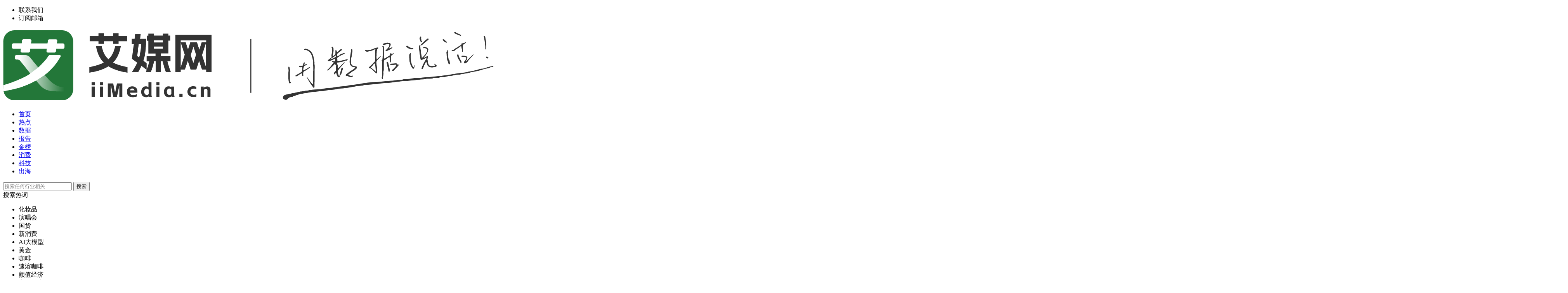

--- FILE ---
content_type: text/html; charset=utf-8
request_url: https://www.iimedia.cn/75385.html
body_size: 32383
content:
<!doctype html>
<html data-n-head-ssr lang="zh" data-n-head="%7B%22lang%22:%7B%22ssr%22:%22zh%22%7D%7D">
  <head >
    <meta data-n-head="ssr" charset="utf-8"><meta data-n-head="ssr" name="viewport" content="width=device-width, initial-scale=1, user-scalable=no, viewport-fit=cover"><meta data-n-head="ssr" data-hid="copyright" name="copyright" content="本页版权归艾媒咨询公司所有。All Rights Reserved"><meta data-n-head="ssr" name="format-detection" content="telephone=no"><meta data-n-head="ssr" data-hid="keywords" name="keywords" content="网络信息化,网络安全,艾媒咨询,张毅,行业报告,数据报告,研究报告,行业分析报告,市场调研,互联网研究,艾媒网,艾媒咨询"><meta data-n-head="ssr" data-hid="description" name="description" content="日前，广州市委网络安全和信息化委员办公室公布《广州市网络安全和信息化专家咨询委员会第一届委员会委员名单》，艾媒咨询创始人CEO张毅受聘担任广州市网络安全和信息化专家咨询委员会委员。"><title>艾媒咨询CEO张毅受聘担任广州市网络安全和信息化专家咨询委员会委员-艾媒网-全球领先的新经济行业数据分析报告发布平台</title><link data-n-head="ssr" rel="icon" type="image/x-icon" href="/favicon.ico"><script data-n-head="ssr" src="https://report.iimedia.cn/static/libs/iimedia-captcha/@1.0.0/index.umd.cjs"></script><script data-n-head="ssr" src="https://report.iimedia.cn/static/libs/iimedia-tracker/@2.3.3/index.js"></script><link rel="preload" href="/_nuxt/6a089e7.js" as="script"><link rel="preload" href="/_nuxt/ad77596.js" as="script"><link rel="preload" href="/_nuxt/css/1cfc76d.css" as="style"><link rel="preload" href="/_nuxt/3fc87e6.js" as="script"><link rel="preload" href="/_nuxt/css/a7ffd1c.css" as="style"><link rel="preload" href="/_nuxt/93a8e20.js" as="script"><link rel="preload" href="/_nuxt/css/c134f16.css" as="style"><link rel="preload" href="/_nuxt/3bead49.js" as="script"><link rel="preload" href="/_nuxt/css/3a26ca6.css" as="style"><link rel="preload" href="/_nuxt/7702ec0.js" as="script"><link rel="preload" href="/_nuxt/89a56ca.js" as="script"><link rel="preload" href="/_nuxt/css/53eeedb.css" as="style"><link rel="preload" href="/_nuxt/0120c00.js" as="script"><link rel="stylesheet" href="/_nuxt/css/1cfc76d.css"><link rel="stylesheet" href="/_nuxt/css/a7ffd1c.css"><link rel="stylesheet" href="/_nuxt/css/c134f16.css"><link rel="stylesheet" href="/_nuxt/css/3a26ca6.css"><link rel="stylesheet" href="/_nuxt/css/53eeedb.css">
  </head>
  <body >
    <div data-server-rendered="true" id="__nuxt"><div id="__layout"><div class="imw-layout" data-v-20fc353c> <header class="imw-header"><div class="im-header-top-bar"><ul class="im-header-top-bar__nav-list"><li class="im-header-top-bar__nav-item">联系我们</li> <li class="im-header-top-bar__nav-item">订阅邮箱</li></ul> <!----> <span><div role="tooltip" id="el-popover-5755" aria-hidden="true" class="el-popover el-popper im-header-top-bar-contact-popover" style="width:undefinedpx;display:none;"><!----><div class="contact-container"><div class="contact-grid"><div class="contact-card contact-logo"><img src="https://img.iimedia.cn/0000100b9afdb20bec0e8857436ff9d8ad14dc307ea1fe47d4d74bbfbf750ff475101" class="logo"> <div class="content"><p class="title">全球领先的新经济产业第三方数据挖掘与分析机构</p> <div class="meta-list"><span class="meta">市场地位</span> <span class="meta">消费洞察</span> <span class="meta">商业趋势</span></div></div></div> <div class="contact-card contact-address"><div class="address-cell"><p class="label">地址：</p> <p class="content">中国. 广州大学城</p></div> <div class="address-cell"><p class="label">总机：</p> <p class="content">020-8922-4700</p></div></div> <div class="contact-card contact-type"><div class="content"><p class="title">数据背书</p> <p class="desc">
              用数据说话，为增长导航<br>范围：市场地位证明；联合白皮书；品宣报告；标杆案例；竞争情报；奖项参与等相关事项咨询<br>例如：大数据验证全球/全国销量（额）第一/领先；品类首创/开创者；第一品牌等市场地位确认服务；数据/报告的第三方背书用途（品宣方向）
            </p></div> <div class="qrcode-wrap"><!----> <p class="way">180-2235-3365</p></div></div> <div class="contact-card contact-type"><div class="content"><p class="title">艾媒智库</p> <p class="desc">
              范围：会员购买；消费调查；商城报告；内参报告定制等相关事项咨询<br>例如：想了解商城报告/数据/会员的购买疑问；用户(消费)行为调查；定制内部决策用报告（内参方向）
            </p> <p class="way">020-8922-4416 或 181-0273-0697</p></div> <!----></div> <div class="contact-card contact-type"><div class="content"><p class="title">媒体合作</p> <p class="desc">艾媒分析师记者采访、媒体约稿；内容转载授权；媒体资源置换合作。</p> <p class="way">news@iimedia.cn</p></div> <!----></div> <div class="contact-card contact-type"><div class="content" style="max-width:280px;"><p class="title">信息反馈</p> <p class="desc">信息投诉、问题反馈、改进建议；内容及服务质量监督管理。</p> <p class="way">
              ts@iimedia.cn
              <a rel="nofollow" target="_blank" href="https://www.iimedia.cn/c1065/82941.html" class="i-link">撤稿请点击此处</a></p></div></div> <div class="contact-card contact-type"><div class="content" style="max-width:300px;"><p class="title">网站投稿</p> <p class="desc">用于投稿、新闻线索收集、爆料及同类信息交互需求，为用户提供便捷的内容提交与反馈通道。</p> <p class="way">news@iimedia.cn</p></div></div></div></div></div><span class="el-popover__reference-wrapper"></span></span> <span><div role="tooltip" id="el-popover-7654" aria-hidden="true" class="el-popover el-popper im-header-top-bar-subscribe-popover" style="width:420px;display:none;"><!----><div class="s-container"><h3 class="s-title"><i class="icon"><svg xmlns="http://www.w3.org/2000/svg" fill="currentColor" viewBox="0 0 203.9 200"><path d="M18.6 51.7c-1.4-1-2.2-1.8-2.6-2.4s-.6-1.5-.6-2.6V45c0-3.2.8-5.7 2.4-7.6 1.6-1.8 4.4-2.8 8.3-2.8l152.4.2c4.1 0 6.9.9 8.5 2.6 1.6 1.7 2.4 4.1 2.4 7.2l.2 2c0 1.1-.1 1.9-.4 2.3-.2.4-1.2 1.3-3 2.7l-75.7 45.5c-1.2.5-2.7 1.2-4.5 2-1.8.9-3 1.4-3.6 1.5-.7 0-1.8-.3-3.3-1-1.5-.7-3.1-1.6-5-2.7L18.6 51.7Zm113.8 74.9c-2.6 0-4.7.6-6.3 1.7a11.3 11.3 0 0 0-3.8 4.3c-.9 1.7-1.5 3.7-1.8 5.8-.3 2.2-.5 4.2-.5 6.2v15.2c0 .7 0 1.4.2 2H37.1c-4.4 0-8.1-.6-10.9-1.8-2.8-1.2-5.1-2.7-6.7-4.5s-2.7-4-3.3-6.4c-.6-2.4-.9-4.9-.9-7.5V73.2c0-2.6.6-4.2 1.8-4.9 1.2-.7 2.8-.3 4.6 1 .6.4 1.7 1.1 3.3 2.1s3.5 2.3 5.7 3.6c2.2 1.4 4.5 2.8 6.9 4.3 2.4 1.5 4.7 3 6.8 4.3 2.2 1.4 4 2.5 5.5 3.5s2.6 1.6 3.1 1.8c1.7 1.1 2.7 2.5 3 4.2s0 3.1-.6 4.3c-.5 1.2-1.2 2.8-2.2 4.8s-2 4-3.1 6l-3.2 5.8c-1 1.8-1.8 3.3-2.1 4.3-.6 1.7-.5 2.9.4 3.5.9.6 2.2.4 4.1-.7.4-.2 1.4-1.2 3.1-2.9s3.4-3.5 5.3-5.5c1.8-2 3.6-3.9 5.3-5.7 1.7-1.8 2.8-2.9 3.4-3.2 1.1-1 2.6-1.7 4.3-2.1 1.8-.4 3.4-.3 4.7.5.9.5 2 1.2 3.5 2.2 1.5 1 3.1 2.1 4.9 3.2 1.8 1.2 3.6 2.4 5.5 3.6l5 3.3c1.5 1 3.1 1.6 4.7 1.8 1.7.2 3.3.3 4.8.2 1.5-.1 2.9-.4 4.2-.8 1.2-.4 2.2-.8 2.8-1.2.6-.4 1.8-1.1 3.5-2.1s3.6-2.2 5.6-3.4c2-1.2 3.9-2.4 5.7-3.5 1.8-1.1 3.1-1.9 4-2.4l23.3-14.4c.2-.1 1-.6 2.3-1.5 1.3-.9 2.9-1.9 4.8-3.1 1.9-1.2 4-2.6 6.3-4.1 2.3-1.5 4.4-2.9 6.5-4.2 2-1.3 3.9-2.5 5.6-3.6 1.7-1.1 3-1.9 3.7-2.4 2.3-1.5 4.2-2.1 5.5-1.8 1.3.3 1.9 1.3 1.9 3.1v48.1c-3.5-2.8-6.8-5.5-10.1-8s-6.3-4.6-9-6.3c-2.7-1.8-5.1-2.5-7.1-1.9-2 .6-3.7 1.8-5 3.6-1.3 1.8-2.3 4-3 6.5-.7 2.5-1 4.7-1 6.7v5.5c-.1.6-.2 1.1-.2 1.5h-21.6Zm69 19.4c1.6 1.2 2.4 3 2.5 5.2 0 2.2-.6 3.8-1.9 4.8-1.8 1.5-4 3.2-6.5 5.3-2.5 2-5 4.1-7.7 6.2-2.7 2.1-5.2 4.2-7.8 6.3-2.5 2.1-4.8 3.9-6.9 5.5-2.6 2.1-4.4 3.2-5.5 3.3-1 .1-1.6-1.5-1.6-4.8v-8.3c0-2.1-.5-3.8-1.6-5.2-1-1.4-2.4-2-4.2-2h-21.5c-1.7 0-3.4-.6-5.1-1.8a5.55 5.55 0 0 1-2.5-4.8v-9.4c0-3.5.6-5.5 1.7-6.3 1.1-.7 3.1-1.1 5.9-1.1h20.4c2.5 0 4.2-.4 5.3-1.3 1-.9 1.6-2.4 1.6-4.6v-8.1c0-2.2.4-3.6 1.1-4.3s2.1-.1 4.1 1.5c2 1.5 4.3 3.3 6.8 5.4 2.6 2.1 5.3 4.2 8 6.4 2.8 2.2 5.5 4.3 8.1 6.5 2.7 2.2 5 4 7.1 5.6Z"></path></svg></i> <span>订阅邮件</span></h3> <p class="s-tip">50W+ 行业精英每周必读的行业数据报告</p> <form class="el-form s-form"><div class="el-form-item is-required"><!----><div class="el-form-item__content"><div class="s-form-item"><h4 class="f-title">行业大类选择<span class="sub">我们将会根据您的喜好为您定向推送内容。</span></h4> <ul class="s-checkbox-list"></ul></div><!----></div></div> <div class="el-form-item is-required"><!----><div class="el-form-item__content"><div class="s-form-item"><h4 class="f-title">邮箱<span class="sub">我们将会根据您的喜好为您定向推送内容。</span></h4> <div class="s-input-wrap"><input type="text" placeholder="请输入邮箱" value="" class="s-input"> <button type="button" class="s-btn">订阅邮件</button></div></div><!----></div></div></form></div></div><span class="el-popover__reference-wrapper"></span></span></div> <nav class="h-nav"><a href="https://www.iimedia.cn" class="nav-logo"><h2 title="艾媒网-新经济行业研究分析报告领跑者"><img src="/_nuxt/img/header-logo.79170d2.svg" alt="艾媒网-新经济行业研究分析报告领跑者"></h2></a> <ul class="nav-list"><li class="nav-item"><a href="https://www.iimedia.cn/" class="nav-link">
          首页
        </a></li><li class="nav-item"><a href="https://www.iimedia.cn/c1088" class="nav-link">
          热点
        </a></li><li class="nav-item"><a href="https://www.iimedia.cn/c1061" class="nav-link">
          数据
        </a></li><li class="nav-item"><a href="https://www.iimedia.cn/c1081" class="nav-link">
          报告
        </a></li><li class="nav-item"><a href="https://www.iimedia.cn/c880" class="nav-link">
          金榜
        </a></li><li class="nav-item"><a href="https://www.iimedia.cn/c1086" class="nav-link">
          消费
        </a></li><li class="nav-item"><a href="https://www.iimedia.cn/c1087" class="nav-link">
          科技
        </a></li><li class="nav-item"><a href="https://www.iimedia.cn/c1082" class="nav-link">
          出海
        </a></li></ul> <div class="imw-search-wrapper h-search"><div class="imw-search"><input type="text" placeholder="搜索任何行业相关" maxlength="200" value="" class="imw-search__input"> <!----> <button class="imw-search__btn-search">搜索</button> <div class="imw-search__dropdown"><div class="imw-search__keyword-group"><div class="imw-search__keyword-group-title">搜索热词</div> <ul class="imw-search__keyword-list"><li class="imw-search__keyword-item"><span class="imw-search__keyword-content">化妆品</span></li><li class="imw-search__keyword-item"><span class="imw-search__keyword-content">演唱会</span></li><li class="imw-search__keyword-item"><span class="imw-search__keyword-content">国货</span></li><li class="imw-search__keyword-item"><span class="imw-search__keyword-content">新消费</span></li><li class="imw-search__keyword-item"><span class="imw-search__keyword-content">AI大模型</span></li><li class="imw-search__keyword-item"><span class="imw-search__keyword-content">黄金</span></li><li class="imw-search__keyword-item"><span class="imw-search__keyword-content">咖啡</span></li><li class="imw-search__keyword-item"><span class="imw-search__keyword-content">速溶咖啡</span></li><li class="imw-search__keyword-item"><span class="imw-search__keyword-content">颜值经济</span></li><li class="imw-search__keyword-item"><span class="imw-search__keyword-content">宠物经济</span></li></ul></div></div></div> <!----></div> <div class="im-header-button-group"><span><div role="tooltip" id="el-popover-1720" aria-hidden="true" class="el-popover el-popper im-header-button-popover" style="width:136px;display:none;"><!----> <div class="im-header-button-popover__content"><div class="im-header-qrcode-popover"><img src="https://img.iimedia.cn/static/img/common/weixin-mp-qrcode.png" class="qrcode"> <p class="name">艾媒咨询公众号</p></div></div></div><span class="el-popover__reference-wrapper"><button class="im-header-button im-header-button--light"><i class="im-header-button__icon"><svg width="1em" height="1em" viewBox="0 0 200 200"><circle fill="currentColor" cx="54.9" cy="65.8" r="10.8"></circle> <circle fill="currentColor" cx="94.3" cy="65.8" r="10.8"></circle> <circle fill="currentColor" cx="120.5" cy="113.3" r="9.5"></circle> <circle fill="currentColor" cx="153.3" cy="113.3" r="9.5"></circle> <path fill="none" stroke="currentColor" stroke-width="14" stroke-linecap="round" stroke-linejoin="round" stroke-miterlimit="10" d="M84.9,126c0-24.4,22.8-44.3,50.8-44.3c0.3,0,0.7,0,1,0c-1.7-28.4-28.6-51-61.7-51c-34.1,0-61.7,24.1-61.7,53.8
	c0,15.8,7.9,30.1,20.4,39.9l-2.8,24l25.5-12.6c3.7,1,7.5,1.7,11.4,2.1c2.4,0.2,4.7,0.4,7.2,0.4c3.9,0,7.8-0.3,11.5-0.9
	C85.5,133.7,84.9,129.9,84.9,126z"></path> <path fill="none" stroke="currentColor" stroke-width="14" stroke-linecap="round" stroke-linejoin="round" stroke-miterlimit="10" d="M135.9,81.8c28.1,0,50.9,19.8,50.9,44.3c0,13.1-6.5,24.8-16.9,32.9l0,0l2.3,19.8l-21-10.4l0.4-0.2
	c-5,1.4-10.2,2.2-15.7,2.2c-28.1,0-50.9-19.8-50.9-44.3C85,101.6,107.8,81.8,135.9,81.8z"></path></svg></i> <span class="im-header-button__text"> 公众号 </span> <!----></button></span></span> <span><div role="tooltip" id="el-popover-8786" aria-hidden="true" class="el-popover el-popper im-header-button-popover" style="width:136px;display:none;"><!----> <div class="im-header-button-popover__content"><div class="im-header-qrcode-popover"><img src="https://img.iimedia.cn/static/img/common/weixin-channel-qrcode.png" class="qrcode"> <p class="name">艾媒咨询视频号</p></div></div></div><span class="el-popover__reference-wrapper"><button class="im-header-button im-header-button--light"><i class="im-header-button__icon"><svg width="1em" height="1em" viewBox="0 0 200 200"><path fill="none" stroke="currentColor" stroke-width="15" stroke-linecap="round" stroke-linejoin="round" stroke-miterlimit="10" d="M100,111.1c0,0-21.3-35.5-32.3-50.2S48.6,34.2,37.3,36.2C26.1,38.3,23,56.3,30,88.5c7.2,33.6,11.8,47.6,17.3,60
	s14,20.8,21.4,11.7C82.4,143.3,100,111.1,100,111.1z"></path> <path fill="none" stroke="currentColor" stroke-width="15" stroke-linecap="round" stroke-linejoin="round" stroke-miterlimit="10" d="M131.2,160.2c7.4,9.1,15.9,0.7,21.4-11.7s10.1-26.4,17.3-60c7-32.2,3.9-50.2-7.3-52.3
	c-11.3-2-19.4,10-30.4,24.7s-32.3,50.2-32.3,50.2S117.5,143.3,131.2,160.2z"></path></svg></i> <span class="im-header-button__text"> 视频号 </span> <!----></button></span></span> <!----> <span><div role="tooltip" id="el-popover-3850" aria-hidden="true" class="el-popover el-popper im-header-button-popover" style="width:360px;display:none;"><!----> <div class="im-header-button-popover__content"><div class="im-header-no-login-popover"><p class="title">登录即可查看系统消息</p> <button class="button">立即登录</button></div></div></div><span class="el-popover__reference-wrapper"><button class="im-header-button im-header-button--light"><i class="im-header-button__icon"><svg width="1em" height="1em" viewBox="0 0 200 200"><path fill="none" stroke="currentColor" stroke-width="15" stroke-miterlimit="10" d="M149,158.1H51c-13.2,0-24-10.8-24-24V65.9c0-13.2,10.8-24,24-24h98c13.2,0,24,10.8,24,24v68.2
	C173,147.3,162.2,158.1,149,158.1z"></path> <path fill="none" stroke="currentColor" stroke-width="15" stroke-linecap="round" stroke-linejoin="round" stroke-miterlimit="10" d="M57.9,71.2L83,96.4c9.4,9.4,24.6,9.4,33.9,0l25.2-25.2"></path></svg></i> <span class="im-header-button__text"> 信息 </span> <!----></button></span></span> <span><div role="tooltip" id="el-popover-5536" aria-hidden="true" class="el-popover el-popper im-header-button-popover" style="width:360px;display:none;"><!----> <div class="im-header-button-popover__content"><div class="im-header-no-login-popover"><p class="title">登录即可查看历史记录</p> <button class="button">立即登录</button></div></div></div><span class="el-popover__reference-wrapper"><button class="im-header-button im-header-button--light"><i class="im-header-button__icon"><svg viewBox="0 0 200 200" fill="none" stroke="currentColor" stroke-width="15" stroke-linecap="round" stroke-linejoin="round" stroke-miterlimit="10"><polyline points="100,62.4 100,100 127,127 "></polyline> <circle cx="100" cy="100" r="73"></circle></svg></i> <span class="im-header-button__text"> 历史 </span> <!----></button></span></span></div> <button class="imw-user-login-button">登录</button></nav></header> <div class="imw-container article-container" data-v-20fc353c><!----> <div class="article-main" data-v-20fc353c><div class="article-body" data-v-20fc353c><nav class="imw-breadcrumb article-breadcrumb" data-v-20fc353c><label class="imw-breadcrumb__label">当前位置：</label> <ul><li class="imw-breadcrumb-item" data-v-20fc353c><a href="https://www.iimedia.cn" class="imw-breadcrumb__link">
            首页
          </a> <span class="imw-breadcrumb__separator">&gt;</span></li><li class="imw-breadcrumb-item" data-v-20fc353c><a href="https://www.iimedia.cn/c886" class="imw-breadcrumb__link">
            公司动态
          </a> <span class="imw-breadcrumb__separator">&gt;</span></li> <li class="imw-breadcrumb-item" data-v-20fc353c><span>正文</span> <span class="imw-breadcrumb__separator">&gt;</span></li></ul></nav> <h1 class="article-title" data-v-20fc353c>艾媒咨询CEO张毅受聘担任广州市网络安全和信息化专家咨询委员会委员</h1> <div class="article-meta" data-v-20fc353c><span class="meta" data-v-20fc353c>2020-11-23</span> <!----> <span class="meta" data-v-20fc353c>艾媒网</span> <span class="meta" data-v-20fc353c><i class="iconfont icon-read" data-v-20fc353c></i>阅读 18555 </span></div> <div class="article-recom-card" data-v-6e905d81 data-v-20fc353c><div class="article-recom-column" data-v-6e905d81><a href="https://report.iimedia.cn/repo1-0/39236.html?acPlatCode=imw&amp;acFrom=recomBar&amp;iimediaId=75385" target="_blank" rel="nofollow" class="r-link" data-v-6e905d81><div class="r-content" data-v-6e905d81><p class="r-title text-line-1" data-v-6e905d81>艾媒咨询|2020年中国双十一电商行业发展大数据监测报告</p> <p class="r-summary text-line-3" data-v-6e905d81>
            2020年全球经济因“新冠疫情”影响呈现萎靡状态，因此后疫情时期第一个双十一在拉动消费增长方面的作用备受期待。iiMedia Research（艾媒咨询）数据显示，87.6%的受访网民表示愿意参与双十一大促活动，而在双十一前已经做好准备的受访网民占比更达到52.6%。今年双十一各电商平台的活动措施也纷纷回归简单优惠本质，但仍有29.5%的受访电商用户对于平台创新玩法的优惠力度表示质疑。而对于市场迅
          </p></div> <img src="http://img.iimedia.cn/10001bbad1e80915a283b768db37f6ce1eac8c89035c3f6904457ed6d98c99fb555db" alt="艾媒咨询|2020年中国双十一电商行业发展大数据监测报告" class="r-cover" data-v-6e905d81> <img src="/_nuxt/img/slogan-report.773b86a.gif" alt="精品决策" class="r-slogan" data-v-6e905d81> <!----></a></div> <div class="article-recom-topic" data-v-6e905d81><a href="https://data.iimedia.cn/data-classification/theme/44426294.html?acPlatCode=iimedia_title_bottom_886&amp;acFrom=75385" target="_blank" rel="nofollow" class="topic-item" data-v-6e905d81><img src="https://www.iimedia.cn/go/commonres/img/imw/data-chart/n07.png" alt="网络保险" class="t-icon" data-v-6e905d81> <span class="t-title" data-v-6e905d81>网络保险</span> <span class="t-name text-line-1" data-v-6e905d81>保险</span></a><a href="https://data.iimedia.cn/data-classification/theme/44505766.html?acPlatCode=iimedia_title_bottom_886&amp;acFrom=75385" target="_blank" rel="nofollow" class="topic-item" data-v-6e905d81><img src="https://www.iimedia.cn/go/commonres/img/imw/data-chart/n07.png" alt="全球网络游戏产业发展概况及各细分市场研究数据" class="t-icon" data-v-6e905d81> <span class="t-title" data-v-6e905d81>全球网络游戏产业发展概况及各细分市场研究数据</span> <span class="t-name text-line-1" data-v-6e905d81>视频游戏和电子竞技</span></a><a href="https://data.iimedia.cn/data-classification/theme/44287671.html?acPlatCode=iimedia_title_bottom_886&amp;acFrom=75385" target="_blank" rel="nofollow" class="topic-item" data-v-6e905d81><img src="https://www.iimedia.cn/go/commonres/img/imw/data-chart/n08.png" alt="中国网络安全产业运行状况与消费行为调查数据" class="t-icon" data-v-6e905d81> <span class="t-title" data-v-6e905d81>中国网络安全产业运行状况与消费行为调查数据</span> <span class="t-name text-line-1" data-v-6e905d81>科技消费</span></a> <img src="/_nuxt/img/slogan-data.03d1f26.gif" alt="用数据说话" class="topic-slogan" data-v-6e905d81></div></div> <!----> <!----> <div class="article-content" data-v-20fc353c><p>&nbsp;　　日前，广州市委网络安全和信息化委员办公室公布《广州市网络安全和信息化专家咨询委员会第一届委员会委员名单》，艾媒咨询创始人CEO张毅受聘担任广州市网络安全和信息化专家咨询委员会委员。</p>
<p style="text-align: center;"><img src="http://img.iimedia.cn/10001a50cc6b8e4271f445ff26da51d7972a8848dcda7738a3d8874ceee41808d04d8" width="1258" height="605" alt="" /></p>
<p>　　广州市网络安全和信息化专家咨询委员会由中国工程院院士、广州大学网络空间先进技术研究院名誉院长、信息内容安全技术国家实验室主任方滨兴担任委员会主任，下设网络治理、内容建设、网络安全、产业发展等4个委员会，中国科协第九届全国代表、广东省互联网协会副会长、艾媒咨询创始人CEO张毅受聘担任网络治理专业委员会成员。</p>
<p>　　据了解，广州市网络安全和信息化专家咨询委员会汇集了国内网络信息安全、网络治理相关产业的顶级专家学者，是广州市网络安全和信息化工作中的高级顾问，应具备较高的专业理论水平、丰富的实践经验和广泛的社会联系，是政治、经济、管理、法律和技术等领域网络安全和信息化方面的专家或本专业领域的权威人士。</p>
<p>　　<strong>相关新闻</strong></p>
<p>　　11月17日上午，&ldquo;新政策 新互联  新生态&mdash;&mdash;2020网信政策普及宣讲活动&rdquo;第一站在艾媒咨询成功举行，该活动由广州市委网信办指导，广州市网络文化协会主办。暨南大学新闻与传播学院副院长、博士生导师刘涛教授为活动培训老师，就网络信息生态治理相关内容为艾媒党支部成员、骨干员工进行了深入解读。</p>
<p style="text-align: center;"><img src="http://img.iimedia.cn/100011b0a8e8e40d11bbde454e77da41504c940af6602cbf25802ec74d3fa6be27773" width="1243" height="829" alt="" /></p></div> <!----> <!----> <div class="article-recom-card" data-v-6e905d81 data-v-20fc353c><div class="article-recom-column" data-v-6e905d81><a href="https://report.iimedia.cn/repo1-0/39236.html?acPlatCode=imw&amp;acFrom=bottomDownloadBtn&amp;iimediaId=75385" target="_blank" rel="nofollow" class="r-link" data-v-6e905d81><div class="r-content" data-v-6e905d81><p class="r-title text-line-1" data-v-6e905d81>艾媒咨询|2020年中国双十一电商行业发展大数据监测报告</p> <p class="r-summary text-line-3" data-v-6e905d81>
            2020年全球经济因“新冠疫情”影响呈现萎靡状态，因此后疫情时期第一个双十一在拉动消费增长方面的作用备受期待。iiMedia Research（艾媒咨询）数据显示，87.6%的受访网民表示愿意参与双十一大促活动，而在双十一前已经做好准备的受访网民占比更达到52.6%。今年双十一各电商平台的活动措施也纷纷回归简单优惠本质，但仍有29.5%的受访电商用户对于平台创新玩法的优惠力度表示质疑。而对于市场迅
          </p></div> <img src="http://img.iimedia.cn/10001bbad1e80915a283b768db37f6ce1eac8c89035c3f6904457ed6d98c99fb555db" alt="艾媒咨询|2020年中国双十一电商行业发展大数据监测报告" class="r-cover" data-v-6e905d81> <img src="/_nuxt/img/slogan-report.773b86a.gif" alt="精品决策" class="r-slogan" data-v-6e905d81> <!----></a></div> <div class="article-recom-topic" data-v-6e905d81><a href="https://data.iimedia.cn/data-classification/theme/44426294.html?acPlatCode=iimedia_title_bottom_886&amp;acFrom=75385" target="_blank" rel="nofollow" class="topic-item" data-v-6e905d81><img src="https://www.iimedia.cn/go/commonres/img/imw/data-chart/n07.png" alt="网络保险" class="t-icon" data-v-6e905d81> <span class="t-title" data-v-6e905d81>网络保险</span> <span class="t-name text-line-1" data-v-6e905d81>保险</span></a><a href="https://data.iimedia.cn/data-classification/theme/44505766.html?acPlatCode=iimedia_title_bottom_886&amp;acFrom=75385" target="_blank" rel="nofollow" class="topic-item" data-v-6e905d81><img src="https://www.iimedia.cn/go/commonres/img/imw/data-chart/n07.png" alt="全球网络游戏产业发展概况及各细分市场研究数据" class="t-icon" data-v-6e905d81> <span class="t-title" data-v-6e905d81>全球网络游戏产业发展概况及各细分市场研究数据</span> <span class="t-name text-line-1" data-v-6e905d81>视频游戏和电子竞技</span></a><a href="https://data.iimedia.cn/data-classification/theme/44287671.html?acPlatCode=iimedia_title_bottom_886&amp;acFrom=75385" target="_blank" rel="nofollow" class="topic-item" data-v-6e905d81><img src="https://www.iimedia.cn/go/commonres/img/imw/data-chart/n08.png" alt="中国网络安全产业运行状况与消费行为调查数据" class="t-icon" data-v-6e905d81> <span class="t-title" data-v-6e905d81>中国网络安全产业运行状况与消费行为调查数据</span> <span class="t-name text-line-1" data-v-6e905d81>科技消费</span></a> <img src="/_nuxt/img/slogan-data.03d1f26.gif" alt="用数据说话" class="topic-slogan" data-v-6e905d81></div></div> <!----> <div class="common-banner article-bottom-banner" data-v-1751df55 data-v-20fc353c><div class="banner-item" data-v-1751df55><a href="https://report.iimedia.cn/?acPlatCode=iimedia&amp;acFrom=bottom" target="_blank" class="b-link" data-v-1751df55><img src="https://img.iimedia.cn/000014f63e557cd41aa25f2c941c2ebceccd07fe4aff0efc7418eaee3cd175712ed03" alt="" class="b-cover" data-v-1751df55></a></div></div> <div class="article-tags" data-v-20fc353c><ul class="t-list" data-v-20fc353c><li class="t-item" data-v-20fc353c><a href="https://www.iimedia.cn/tag/网络信息化" target="_blank" class="t-link" data-v-20fc353c>网络信息化</a></li><li class="t-item" data-v-20fc353c><a href="https://www.iimedia.cn/tag/网络安全" target="_blank" class="t-link" data-v-20fc353c>网络安全</a></li><li class="t-item" data-v-20fc353c><a href="https://www.iimedia.cn/tag/艾媒咨询" target="_blank" class="t-link" data-v-20fc353c>艾媒咨询</a></li><li class="t-item" data-v-20fc353c><a href="https://www.iimedia.cn/tag/张毅" target="_blank" class="t-link" data-v-20fc353c>张毅</a></li></ul></div> <!----> <!----></div> <div class="article-aside" data-v-20fc353c><!----> <!----> <!----> <div data-fetch-key="data-v-4ea8c960:0" class="article-hot-list" data-v-4ea8c960 data-v-20fc353c><h3 class="hot-list-title" data-v-4ea8c960>本周热点</h3> <ul class="hot-list" data-v-4ea8c960><li class="hot-item" data-v-4ea8c960><span class="i-order" data-v-4ea8c960>1</span> <a href="https://www.iimedia.cn/c400/108721.html" target="_blank" class="i-link text-line-2" data-v-4ea8c960><p class="i-title" data-v-4ea8c960>艾媒咨询 | 2025年中国演唱会市场发展状况与消费行为调查数据</p></a></li><li class="hot-item" data-v-4ea8c960><span class="i-order" data-v-4ea8c960>2</span> <a href="https://www.iimedia.cn/c400/104152.html" target="_blank" class="i-link text-line-2" data-v-4ea8c960><p class="i-title" data-v-4ea8c960>艾媒咨询 | 2024-2025年中国AI大模型市场现状及发展趋势研究报告</p></a></li><li class="hot-item" data-v-4ea8c960><span class="i-order" data-v-4ea8c960>3</span> <a href="https://www.iimedia.cn/c1088/108807.html" target="_blank" class="i-link text-line-2" data-v-4ea8c960><p class="i-title" data-v-4ea8c960>聚焦家电安全新国标，为超期服役家电上“生命闹钟”
——《天天3·15》对话艾媒咨询CEO兼首席分析师张毅博士，解读行业变革与消费保障</p></a></li><li class="hot-item" data-v-4ea8c960><span class="i-order" data-v-4ea8c960>4</span> <a href="https://www.iimedia.cn/c1088/108735.html" target="_blank" class="i-link text-line-2" data-v-4ea8c960><p class="i-title" data-v-4ea8c960>谁将登顶国货之巅？1.19广州，500强荣耀名单即将重磅揭晓！</p></a></li><li class="hot-item" data-v-4ea8c960><span class="i-order" data-v-4ea8c960>5</span> <a href="https://www.iimedia.cn/c400/108815.html" target="_blank" class="i-link text-line-2" data-v-4ea8c960><p class="i-title" data-v-4ea8c960>艾媒咨询 | 2026年饼干和膨化食品消费趋势洞察研究</p></a></li><li class="hot-item" data-v-4ea8c960><span class="i-order" data-v-4ea8c960>6</span> <a href="https://www.iimedia.cn/c1040/108765.html" target="_blank" class="i-link text-line-2" data-v-4ea8c960><p class="i-title" data-v-4ea8c960>袁记云饺母公司递表港交所，全球拥有超4200家门店</p></a></li><li class="hot-item" data-v-4ea8c960><span class="i-order" data-v-4ea8c960>7</span> <a href="https://www.iimedia.cn/c400/108457.html" target="_blank" class="i-link text-line-2" data-v-4ea8c960><p class="i-title" data-v-4ea8c960>艾媒咨询 | 2025-2026年中国AI漫剧行业趋势白皮书</p></a></li><li class="hot-item" data-v-4ea8c960><span class="i-order" data-v-4ea8c960>8</span> <a href="https://www.iimedia.cn/c1040/108803.html" target="_blank" class="i-link text-line-2" data-v-4ea8c960><p class="i-title" data-v-4ea8c960>政策边界更清晰、AI能力更普惠，素质教育迎来“科技素养+AI赋能”双轮驱动</p></a></li><li class="hot-item" data-v-4ea8c960><span class="i-order" data-v-4ea8c960>9</span> <a href="https://www.iimedia.cn/c1087/108675.html" target="_blank" class="i-link text-line-2" data-v-4ea8c960><p class="i-title" data-v-4ea8c960>（附名单）5分钟大数据读懂智能眼镜产业链：巨头重注10亿元，智能眼镜驶入国家战略快车道</p></a></li><li class="hot-item" data-v-4ea8c960><span class="i-order" data-v-4ea8c960>10</span> <a href="https://www.iimedia.cn/c1040/108633.html" target="_blank" class="i-link text-line-2" data-v-4ea8c960><p class="i-title" data-v-4ea8c960>小红书近日发布的《小红书2025年度兴趣报告》显示，小红书平台已孕育出超过3000个兴趣圈层</p></a></li><li class="hot-item" data-v-4ea8c960><span class="i-order" data-v-4ea8c960>11</span> <a href="https://www.iimedia.cn/c1088/108635.html" target="_blank" class="i-link text-line-2" data-v-4ea8c960><p class="i-title" data-v-4ea8c960>艾媒一周热评339期 | 未来五年，八大领域将站上风口；元旦文旅消费地图：苏粤豫等6地“揽客”超千万；“人生K线”爆火，命运轨迹真的可预测？</p></a></li><li class="hot-item" data-v-4ea8c960><span class="i-order" data-v-4ea8c960>12</span> <a href="https://www.iimedia.cn/c1088/108631.html" target="_blank" class="i-link text-line-2" data-v-4ea8c960><p class="i-title" data-v-4ea8c960>【艾媒商舆情监测】2026年元旦假期中国国内出游1.42亿人次，吉利汽车2025年全年销量超302万辆，德智矩阵完成近亿元融资</p></a></li><li class="hot-item" data-v-4ea8c960><span class="i-order" data-v-4ea8c960>13</span> <a href="https://www.iimedia.cn/c1088/108623.html" target="_blank" class="i-link text-line-2" data-v-4ea8c960><p class="i-title" data-v-4ea8c960>2026年抖音元旦消费数据出炉：体验型消费全面增长，凸显假日经济新趋势</p></a></li><li class="hot-item" data-v-4ea8c960><span class="i-order" data-v-4ea8c960>14</span> <a href="https://www.iimedia.cn/c1040/108645.html" target="_blank" class="i-link text-line-2" data-v-4ea8c960><p class="i-title" data-v-4ea8c960>中国移动、中国联通首次战略投资智能眼镜赛道，雷鸟创新获超10亿元融资</p></a></li><li class="hot-item" data-v-4ea8c960><span class="i-order" data-v-4ea8c960>15</span> <a href="https://www.iimedia.cn/c1088/108643.html" target="_blank" class="i-link text-line-2" data-v-4ea8c960><p class="i-title" data-v-4ea8c960>【艾媒商舆情监测】海南鲜椰子首发白俄罗斯，自贸港农产品出口再拓新版图，杜比与抖音达成合作，尧乐科技完成近亿元Pre-A轮融资</p></a></li><li class="hot-item" data-v-4ea8c960><span class="i-order" data-v-4ea8c960>16</span> <a href="https://www.iimedia.cn/c1088/108581.html" target="_blank" class="i-link text-line-2" data-v-4ea8c960><p class="i-title" data-v-4ea8c960>破解同质化：爱玛如何用“场景化产品思维”打开新市场？</p></a></li><li class="hot-item" data-v-4ea8c960><span class="i-order" data-v-4ea8c960>17</span> <a href="https://www.iimedia.cn/c1040/108661.html" target="_blank" class="i-link text-line-2" data-v-4ea8c960><p class="i-title" data-v-4ea8c960>鸣鸣很忙通过港交所上市聆讯，将成港股“量贩零食第一股”</p></a></li><li class="hot-item" data-v-4ea8c960><span class="i-order" data-v-4ea8c960>18</span> <a href="https://www.iimedia.cn/c1088/108659.html" target="_blank" class="i-link text-line-2" data-v-4ea8c960><p class="i-title" data-v-4ea8c960>【艾媒商舆情监测】惠及4.94亿人次，以旧换新政策带动消费品销售额3.92万亿元，泡泡玛特全球六大生产基地已全面落地，北京可以科技有限公司宣布完成新一轮融资</p></a></li><li class="hot-item" data-v-4ea8c960><span class="i-order" data-v-4ea8c960>19</span> <a href="https://www.iimedia.cn/c1088/108677.html" target="_blank" class="i-link text-line-2" data-v-4ea8c960><p class="i-title" data-v-4ea8c960>膨化食品撬动千亿市场新增长，2030年市场规模将达1518亿元</p></a></li></ul></div> <div class="article-aside--sticky" data-v-20fc353c><div class="article-relevant-recom" data-v-03b4a4a9 data-v-20fc353c><div class="recom-header" data-v-03b4a4a9><h3 class="recom-title" data-v-03b4a4a9>相关推荐</h3> <!----></div> <div class="swiper-container recom-swiper" data-v-03b4a4a9><div class="swiper-wrapper"><div class="swiper-no-swiping swiper-slide" data-v-03b4a4a9><a href="https://report.iimedia.cn/repo1-0/39236.html?acPlatCode=imw&amp;acFrom=bottomBtn-Right&amp;iimediaId=75385" target="_blank" rel="nofollow" class="recom-item" data-v-03b4a4a9><img src="http://img.iimedia.cn/10001bbad1e80915a283b768db37f6ce1eac8c89035c3f6904457ed6d98c99fb555db" alt="艾媒咨询|2020年中国双十一电商行业发展大数据监测报告" class="r-cover" data-v-03b4a4a9> <p class="r-title text-line-2" data-v-03b4a4a9>艾媒咨询|2020年中国双十一电商行业发展大数据监测报告</p> <p class="r-content text-line-2" data-v-03b4a4a9>2020年全球经济因“新冠疫情”影响呈现萎靡状态，因此后疫情时期第一个双十一在拉动消费增长方面的作用备受期待。iiMedia Research（艾媒咨询）数据显示，87.6%的受访网民表示愿意参与双十一大促活动，而在双十一前已经做好准备的受访网民占比更达到52.6%。今年双十一各电商平台的活动措施也纷纷回归简单优惠本质，但仍有29.5%的受访电商用户对于平台创新玩法的优惠力度表示质疑。而对于市场迅</p></a></div></div></div></div> <!----> <div class="article-service-case-recom" data-v-e6555f3c data-v-20fc353c><div class="sc-title" data-v-e6555f3c>成功服务案例</div> <div class="sc-tabs" data-v-e6555f3c><div class="tab-item active" data-v-e6555f3c>
      区域产业研究
    </div><div class="tab-item" data-v-e6555f3c>
      商业趋势研究
    </div></div> <div class="sc-body" data-v-e6555f3c><div class="sc-list" data-v-e6555f3c></div></div> <div tabindex="-1" class="el-drawer__wrapper" style="display:none;" data-v-f915808e data-v-e6555f3c><div role="document" tabindex="-1" class="el-drawer__container"><div aria-modal="true" aria-labelledby="el-drawer__title" aria-label="" role="dialog" tabindex="-1" class="el-drawer rtl article-service-case-dialog" style="width:30%;"><header id="el-drawer__title" class="el-drawer__header"><span role="heading" title=""></span><button aria-label="close drawer" type="button" class="el-drawer__close-btn"><i class="el-dialog__close el-icon el-icon-close"></i></button></header><!----></div></div></div></div> <div class="subscribe-qrcode" style="margin-bottom:40px;" data-v-2cd067dc data-v-20fc353c><h3 class="sq-title" data-v-2cd067dc>艾媒咨询公众号</h3> <div class="sq-content" data-v-2cd067dc><img src="https://img.iimedia.cn/static/img/common/weixin-mp-qrcode.png" alt class="q-img" data-v-2cd067dc> <div class="q-info" data-v-2cd067dc><p class="q-desc" data-v-2cd067dc>扫码关注，后台回复“粉丝福利”</p> <p class="q-desc is-red" data-v-2cd067dc>免费领取专属礼包</p></div></div></div> <div title="订阅邮件" title-icon="icon-email" class="subscribe-email" data-v-65ebabd0 data-v-20fc353c><div class="subscribe-header" data-v-65ebabd0><i class="subscribe-icon iconfont icon-email" data-v-65ebabd0></i> <h3 class="subscribe-title" data-v-65ebabd0>订阅邮件</h3></div> <div class="subscribe-desc" data-v-65ebabd0>50W+ 行业精英每周必读的行业要闻精粹，发送至您的电子邮箱</div> <div class="subscribe-email-input" data-v-65ebabd0><input type="text" placeholder="请输入邮箱" value="" class="e-input" data-v-65ebabd0> <button disabled="disabled" type="button" class="im-button e-btn im-button--primary im-button--medium is-disabled" data-v-65ebabd0><!----> <div class="im-button__content">订阅邮件</div></button></div></div></div></div></div></div> <div class="article-footer" data-v-20fc353c><div class="imw-container" data-v-20fc353c><div class="article-pagination" data-v-24d161a2 data-v-20fc353c><a href="https://www.iimedia.cn/c886/75325.html" class="a-nav-link" data-v-24d161a2><img src="https://img.iimedia.cn/10001ea2bb15d00ae0ff42f953ec1f9cac5c31f1b172e9e2fc6909a3313a06b8d046f" alt="2020网信政策普及宣讲活动第一站在艾媒咨询成功举行" class="a-cover" data-v-24d161a2> <div class="a-info" data-v-24d161a2><div class="a-nav-type" data-v-24d161a2><i class="iconfont icon-arrow-left" data-v-24d161a2></i> <span data-v-24d161a2>上一篇</span></div> <p class="a-title text-line-2" data-v-24d161a2>2020网信政策普及宣讲活动第一站在艾媒咨询成功举行</p></div></a><a href="https://www.iimedia.cn/c886/108783.html" class="a-nav-link" data-v-24d161a2><img src="https://img.iimedia.cn/000015e3bf80eb7b2ba05ac8d7dfcc920299589ae6d88b90f4cae92037abf81c361b7" alt="广州互联网协会2026年理事长办公会第一次会议在艾媒咨询召开，共商发展新篇章" class="a-cover" data-v-24d161a2> <div class="a-info" data-v-24d161a2><div class="a-nav-type" data-v-24d161a2><i class="iconfont icon-arrow-right" data-v-24d161a2></i> <span data-v-24d161a2>下一篇</span></div> <p class="a-title text-line-2" data-v-24d161a2>广州互联网协会2026年理事长办公会第一次会议在艾媒咨询召开，共商发展新篇章</p></div></a></div> <!----></div></div> <div class="article-action" data-v-876d08de data-v-20fc353c><button class="a-btn btn-weibo" data-v-876d08de><svg viewBox="0 0 80 80" class="icon" data-v-876d08de><path fill="var(--color1)" d="M74.6,14.5C69.3,8.6,61.5,6.4,54.5,8c-1.7,0.4-2.6,2-2.4,3.7c0.4,1.7,2,2.6,3.7,2.4c5-1.1,10.7,0.4,14.4,4.6
	c3.7,4.1,4.8,9.8,3.1,14.8C73,34.3,73,35,73.5,35.9c0.4,0.7,1.1,1.3,1.7,1.5c1.5,0.4,3.3-0.4,3.9-2C81.1,28.2,79.8,20.4,74.6,14.5z" data-v-876d08de></path> <path fill="var(--color1)" d="M65.2,33.7c1.3,0.4,2.8-0.2,3.3-1.7c1.1-3.5,0.4-7.2-2.2-10c-2.6-2.8-6.3-3.9-9.8-3.3c-1.5,0.2-2.4,1.7-2,3.1
	c0.2,1.5,1.7,2.4,3.1,2c1.7-0.4,3.5,0.2,4.8,1.5c1.3,1.3,1.5,3.3,1.1,5C63,31.7,63.9,33.3,65.2,33.7z" data-v-876d08de></path> <path fill="var(--color2)" d="M60,38.7c-1.1-0.4-2-0.7-1.3-2c1.3-3.3,1.3-6.1,0-8.1c-2.6-3.7-9.8-3.5-17.9,0c0,0-2.6,1.1-2-0.9
	c1.3-4.1,1.1-7.4-0.9-9.4c-4.4-4.4-16.1,0.2-26.2,10.2C4.4,36.3,0,44.2,0,51.1c0,13.3,17,21.4,33.6,21.4c21.8,0,36.2-12.6,36.2-22.7
	C69.8,43.7,64.5,40.2,60,38.7z M33.6,67.7C20.3,69,8.9,62.9,8.1,54.4c-0.9-8.7,9.2-16.8,22.5-18.1C43.8,35,55.2,41.1,56,49.6
	C56.9,58.3,46.9,66.4,33.6,67.7z" data-v-876d08de></path> <path fill="var(--color)" d="M34.9,42.9L34.9,42.9c-6.3-1.7-13.5,1.5-16.1,7c-2.8,5.7,0,12,6.3,14c6.5,2.2,14.4-1.1,17-7.2
	C44.7,50.7,41.4,44.6,34.9,42.9z M30.1,57.5c-1.3,2-3.9,3.1-6.1,2c-2-0.9-2.6-3.3-1.3-5.2c1.3-2,3.9-2.8,5.9-2
	C30.7,52.9,31.4,55.3,30.1,57.5z M34.3,51.7c-0.5,0.8-1.5,1.2-2.4,0.8c-0.8-0.3-1-1.3-0.5-2c0.5-0.8,1.5-1.1,2.3-0.8
	C34.6,50,34.8,50.9,34.3,51.7z" data-v-876d08de></path></svg></button> <span data-v-876d08de><div role="tooltip" id="el-popover-593" aria-hidden="true" class="el-popover el-popper article-wechat-qrcode-popover" style="width:200px;display:none;"><!----><div class="p-content" data-v-876d08de><!----> <p class="p-tips" data-v-876d08de>微信扫一扫<br data-v-876d08de>分享至朋友圈</p></div> </div><span class="el-popover__reference-wrapper"><button class="a-btn btn-wechat" data-v-876d08de><svg viewBox="0 0 80 80" class="icon" data-v-876d08de><path fill="var(--color)" d="M54.2,27.2c0.9,0,1.8,0.1,2.7,0.2C54.4,16.1,42.2,7.6,28.3,7.6C12.7,7.7,0,18.2,0,31.6c0,7.7,4.3,14,11.3,19
	L8.5,59l9.9-4.9c3.6,0.7,6.4,1.4,9.9,1.4c0.9,0,1.8,0,2.6-0.1c-0.6-1.9-0.9-3.9-0.9-5.9C30.1,37.2,40.7,27.2,54.2,27.2L54.2,27.2
	L54.2,27.2z M38.9,19.6c2.1,0,3.5,1.4,3.5,3.5c0,2.1-1.4,3.5-3.5,3.5c-2.1,0-4.3-1.4-4.3-3.5C34.7,21,36.8,19.6,38.9,19.6z
	 M19.1,26.7c-2.1,0-4.2-1.4-4.2-3.5c0-2.1,2.1-3.5,4.2-3.5c2.1,0,3.6,1.4,3.6,3.5C22.7,25.2,21.3,26.7,19.1,26.7z M80,49.1
	c0-11.2-11.3-20.4-24.1-20.4c-13.5,0-24.1,9.2-24.1,20.4c0,11.3,10.6,20.4,24.1,20.4c2.8,0,5.7-0.7,8.5-1.4l7.8,4.2l-2.1-7
	C75.7,61.1,80,55.4,80,49.1L80,49.1z M48.1,45.6c-1.4,0-2.8-1.4-2.8-2.8c0-1.4,1.5-2.8,2.8-2.8c2.1,0,3.6,1.4,3.6,2.8
	C51.7,44.2,50.3,45.6,48.1,45.6L48.1,45.6z M63.7,45.6c-1.4,0-2.8-1.4-2.8-2.8c0-1.4,1.4-2.8,2.8-2.8c2.1,0,3.5,1.4,3.5,2.8
	C67.2,44.2,65.8,45.6,63.7,45.6L63.7,45.6z" data-v-876d08de></path></svg></button></span></span></div> <button class="article-back-top" style="display:none;" data-v-614c075b data-v-614c075b data-v-20fc353c><i class="article-back-top__icon" data-v-614c075b><svg viewBox="0 0 48 48" width="24" height="24" filter="none" data-v-614c075b><g stroke="currentColor" stroke-width="4" stroke-linecap="round" stroke-linejoin="round" fill="none" data-v-614c075b><path d="M12 33L24 21L36 33" data-v-614c075b></path> <path d="M12 13H36" data-v-614c075b></path></g></svg></i></button> <div class="el-dialog__wrapper im-dialog is-custom" style="display:none;" data-v-b9d6eb8e data-v-20fc353c><div role="dialog" aria-modal="true" aria-label="dialog" class="el-dialog" style="margin-top:80px;width:960px;"><div class="el-dialog__header"><span class="el-dialog__title"></span><button type="button" aria-label="Close" class="el-dialog__headerbtn"><i class="el-dialog__close el-icon el-icon-close"></i></button></div><!----><!----></div></div> <footer class="imw-footer"><div class="footer-nav"><div class="imw-container"><ul class="nav-group-list"><li class="nav-group news"><div class="group-title">栏目分类</div> <div class="group-body"><ul class="nav-list"><li class="nav-item"><a href="https://www.iimedia.cn/c400" target="_blank" class="nav-link">行研</a></li><li class="nav-item"><a href="https://www.iimedia.cn/c1064" target="_blank" class="nav-link">投融</a></li><li class="nav-item"><a href="https://www.iimedia.cn/c810" target="_blank" class="nav-link">舆情</a></li><li class="nav-item"><a href="https://www.iimedia.cn/c880" target="_blank" class="nav-link">金榜</a></li><li class="nav-item"><a href="https://www.iimedia.cn/c1000" target="_blank" class="nav-link">研报</a></li><li class="nav-item"><a href="https://www.iimedia.cn/c860" target="_blank" class="nav-link">专访</a></li><li class="nav-item"><a href="https://www.iimedia.cn/c460" target="_blank" class="nav-link">观察</a></li><li class="nav-item"><a href="https://www.iimedia.cn/c1061" target="_blank" class="nav-link">数据</a></li><li class="nav-item"><a href="https://www.iimedia.cn/c1020" target="_blank" class="nav-link">趋势</a></li><li class="nav-item"><a href="https://www.iimedia.cn/c800" target="_blank" class="nav-link">深度</a></li></ul></div></li> <li class="nav-group about"><div class="group-title">关于我们</div> <div class="group-body"><ul class="nav-list"><li class="nav-item"><a href="https://www.iimedia.com.cn/about" target="_blank" rel="nofollow" class="nav-link">关于艾媒</a></li> <li class="nav-item"><a href="https://www.iimedia.cn/c1065/82941.html" target="_blank" rel="nofollow" class="nav-link">撤稿申请</a></li> <li class="nav-item"><a href="https://www.iimedia.com.cn/institutional-strength" target="_blank" rel="nofollow" class="nav-link">媒体关注</a></li> <li class="nav-item"><a href="https://www.iimedia.com.cn/about" target="_blank" rel="nofollow" class="nav-link">加入我们</a></li> <li class="nav-item"><a href="https://www.iimedia.cn/about" target="_blank" rel="nofollow" class="nav-link">关于网站</a></li></ul></div></li> <li class="nav-group about"><div class="group-title">主营业务</div> <div class="group-body"><ul class="nav-list"><li class="nav-item"><a href="https://www.iimedia.com.cn/market-position" target="_blank" rel="nofollow" class="nav-link">市场地位</a></li> <li class="nav-item"><a href="https://www.iimedia.com.cn/survey" target="_blank" rel="nofollow" class="nav-link">消费洞察</a></li> <li class="nav-item"><a href="https://www.iimedia.com.cn/bussiness-trend" target="_blank" rel="nofollow" class="nav-link">商业趋势</a></li> <li class="nav-item"><a href="https://report.iimedia.cn/zk/" target="_blank" rel="nofollow" class="nav-link">艾媒智库</a></li></ul></div></li> <li class="nav-group"><div class="group-title">艾媒咨询公众号</div> <img src="https://img.iimedia.cn/static/img/common/weixin-mp-qrcode.png" alt class="img-qrcode"></li> <li class="nav-group"><div class="group-title">艾媒咨询视频号</div> <img src="https://img.iimedia.cn/static/img/common/weixin-channel-qrcode.png" alt class="img-qrcode"></li> <div class="nav-aside"><a href="https://www.iimedia.cn" class="img-logo"><img src="/_nuxt/img/footer-logo.b49a62f.svg" alt="艾媒网-新经济行业研究分析报告领跑者"></a> <a href="https://www.iimedia.com.cn/about?page=6" target="_blank" rel="nofollow" class="btn-contact"><i class="iconfont icon-wechat"></i>联系我们
          </a></div></ul> <!----></div></div> <div class="footer-copyright">
    Copyright© 2007-2026 艾媒网 www.iimedia.cn All Right Reserved |
    <a href="http://beian.miit.gov.cn" target="_blank" rel="nofollow">粤ICP备2023121053号-1</a> |
    <a href="http://www.beian.gov.cn/portal/registerSystemInfo?recordcode=44011302001580" target="_blank" rel="nofollow"><img src="/_nuxt/img/footer-reference.d0289dc.png">粤公网安备 44011302001580号</a>
    |
    <a href="https://img.iimedia.cn/10001e0c62455f5657164e6d8daab3a8933510cf24752c5eb404fbb3a87b4ef784d63" target="_blank">
      出版物经营许可证:粤穗 E-0518
    </a>
    | <a href="https://www.iimedia.cn/tag/all.html" target="_blank">网站标签</a> |
    <a href="https://img.iimedia.cn/00001c84bbecb95916d982d0a2df935debac1f3ef0a8d0fa849d692275c01484c8e06" target="_blank">
      企业信息
    </a>
    |
    <a href="https://www.iimedia.cn/rss/iiMediaResearch.xml" target="_blank">RSS订阅</a>
    |
    <a href="https://www.iimedia.cn/book-list" target="_blank" rel="nofollow">图书购买</a></div></footer> <div class="imw-float-button-group"><button class="imw-float-button-group__consult-service"><img src="https://img.iimedia.cn/static/img/common/consult-service.gif" alt></button> <a href="https://www.iimedia.com.cn/market-position?acPlatCode=imw&amp;acFrom=right-new" target="_blank" class="im-float-button"><span class="im-float-button__text">市场地位</span> <i class="im-float-button__hover-icon"><svg viewBox="0 0 400 400" xmlns="http://www.w3.org/2000/svg"><path fill="#f0f0ff" d="M0 0h400v400H0z"></path> <rect ry="32" rx="32" height="278.5" width="249" y="60.7" x="75.5" fill="#fff" stroke-width="8" stroke-miterlimit="10" stroke="#6e6e96" data-follow-stroke="#6e6e96"></rect> <path d="M289.8 284.1V115.9c-11.3 0-20.5-9.2-20.5-20.5H130.8c0 11.3-9.2 20.5-20.5 20.5v168.3c11.3 0 20.5 9.2 20.5 20.5h138.5c0-11.3 9.2-20.5 20.5-20.5Z" fill="#d6d6e3" stroke-linejoin="round" stroke-width="8" stroke-linecap="round" stroke="#6e6e96" data-follow-stroke="#6e6e96"></path> <path d="m245.8 297.5-27.2 43.4 21.3-4.9 4.9 21.3 27.2-43.4" fill="#f99" stroke-width="8" stroke-miterlimit="10" stroke="#6e6e96" data-follow-stroke="#6e6e96"></path> <path d="m252.9 313.8 27.2 43.4 4.9-21.3 21.3 4.9-27.2-43.4" stroke-width="8" fill="#a8d6f7" stroke-miterlimit="10" stroke="#6e6e96" data-follow-stroke="#6e6e96"></path> <path d="M305.6 276.1c0 23.4-18.9 42.3-42.3 42.3S221 299.5 221 276.1s18.9-42.3 42.3-42.3 42.3 18.9 42.3 42.3Z" fill="#ffe0b6" stroke-width="8" stroke-miterlimit="10" stroke="#6e6e96" data-follow-stroke="#6e6e96"></path> <path d="M284.7 268.4h-13.9l-6.8-14.9-6.5 14.9h-13.9l11.5 10.4-3.3 14.1 12.1-8.4 13.1 8-3.9-15.1 11.5-9Z" fill="#f07d7d"></path> <path fill="#d6d6e3" stroke-linejoin="round" stroke-width="12" stroke-linecap="round" stroke="#6e6e96" d="M169.5 129.7h61" data-follow-stroke="#6e6e96"></path> <path stroke-width="12" stroke-linecap="round" stroke-miterlimit="10" stroke="#6e6e96" fill="none" opacity=".4" d="M146.5 159.2h107M146.5 188.8h107M146.5 218.3h107M146.5 247.9h40" data-follow-stroke="#6e6e96" style="isolation:isolate;"></path></svg></i> <div class="im-float-button__hover-popover"><img src="https://img.iimedia.cn/10001f3a64bce036e12d286e937163e43629c09e3b6a9e21049f7ae675c01a8b122bf"></div></a> <a href="https://www.iimedia.com.cn/survey?acPlatCode=imw&amp;acFrom=right-new" target="_blank" class="im-float-button"><span class="im-float-button__text">消费市场</span> <img src="https://img.iimedia.cn/100010d8fd3c1420779b274c1f1bbf0c117abf7ac39fa8e2e4c92a0faafbbbf0341c2" class="im-float-button__hover-icon"> <div class="im-float-button__hover-popover"><img src="https://img.iimedia.cn/100011ab250ca24633cd6a316c2c540303d356f9dba5e7bd9434db9de3f8059f8b792"></div></a> <a href="https://www.iimedia.com.cn/bussiness-trend?acPlatCode=imw&amp;acFrom=right-new" target="_blank" class="im-float-button"><span class="im-float-button__text">商业趋势</span> <i class="im-float-button__hover-icon"><svg viewBox="0 0 400 400" xmlns="http://www.w3.org/2000/svg" data-name="图层_1"><path fill="#e6e7ff" d="M0 0h400v400H0z"></path> <circle r="130.2" cy="200" cx="200" fill="#8486f8"></circle> <path d="m227.8 171.5-45.6 45.6-40.9-40.9L76.5 241c3.3 9.8 7.7 19.2 13.1 27.8l51.7-51.7 40.9 40.9 66.1-66.1 25.9 25.9v-72.3h-72.3l25.9 25.9Z" fill="#fff"></path></svg></i> <div class="im-float-button__hover-popover"><img src="https://img.iimedia.cn/00001e4f67775772a574795c5b265ac0e73c1f9592c49ed8746ecab8aa78f76f2c0fd"></div></a> <button class="im-float-button"><span class="im-float-button__text">合作咨询</span> <i class="im-float-button__hover-icon"><svg viewBox="0 0 400 400" xml:space="preserve" xmlns="http://www.w3.org/2000/svg"><path d="M0 0h400v400H0z" fill="#bdf5e0"></path> <path d="m131.5 316.9-37.6-37.6a55.95 55.95 0 0 1 0-79.2l112-112a55.95 55.95 0 0 1 79.2 0l37.6 37.6a55.95 55.95 0 0 1 0 79.2l-112 112a55.95 55.95 0 0 1-79.2 0z" fill="#17a36a"></path> <path d="m306.1 279-37.6 37.6a55.95 55.95 0 0 1-79.2 0l-112-112a55.95 55.95 0 0 1 0-79.2l37.6-37.6a55.95 55.95 0 0 1 79.2 0l112 112c21.9 21.9 21.9 57.4 0 79.2z" fill="#38d69c"></path> <path d="m233.2 174.9 69.4-69.4-17.7-17.7a55.95 55.95 0 0 0-79.2 0l-29.8 29.8a40.56 40.56 0 0 0 0 57.3 40.38 40.38 0 0 0 57.3 0z" fill="#17a36a"></path></svg></i></button> <button class="im-float-button"><i class="im-float-button__icon"><svg viewBox="0 0 48 48" width="24" height="24" filter="none"><g stroke="currentColor" stroke-width="4" stroke-linecap="round" stroke-linejoin="round" fill="none"><path d="M12 33L24 21L36 33"></path> <path d="M12 13H36"></path></g></svg></i></button> <span><div role="tooltip" id="el-popover-2539" aria-hidden="true" class="el-popover el-popper imw-float-button-group__consult-popover" style="width:320px;display:none;"><!----><div class="c-container"><div class="c-qrcode-wrap"><img src="https://img.iimedia.cn/00001ec4d9d67e423a1a1d67bc68f1a4b6ee7e81c06acf4f8ffdc9b117747e14198f0" alt="" class="c-qrcode"> <p class="c-tip">扫码添加客服</p></div> <span class="c-divider"></span> <div class="c-info-wrap"><div class="c-info"><label class="i-label">客服电话</label> <p class="i-content">181 0273 0697</p></div> <div class="c-info"><label class="i-label">客服邮箱</label> <p class="i-content">report@iimedia.cn</p></div></div></div></div><span class="el-popover__reference-wrapper"></span></span> <span><div role="tooltip" id="el-popover-714" aria-hidden="true" class="el-popover el-popper imw-float-button-group__consult-popover" style="width:336px;display:none;"><!----><div class="c-container"><div class="c-qrcode-wrap"><img src="https://img.iimedia.cn/000014cd1be6df6fe680d2912d3f9f0f8e4ef9e0da24a542a458a969b1eda023c923d" alt="" class="c-qrcode"> <p class="c-tip">扫码添加客服</p></div> <span class="c-divider"></span> <div class="c-info-wrap"><p class="c-cooperate-title">PR营销/峰会/奖项合作</p> <p class="c-cooperate-content">行研定制、市场地位、消费监测、峰会奖项等。</p></div></div></div><span class="el-popover__reference-wrapper"></span></span></div> <!----><!----><!----><!----><!----></div></div></div><script>window.__NUXT__=(function(a,b,c,d,e,f,g,h,i,j,k,l,m,n,o,p,q,r,s,t,u,v,w,x,y,z,A,B,C,D,E,F,G,H,I,J,K,L,M,N,O,P,Q,R,S,T,U,V,W,X,Y,Z,_,$,aa,ab,ac,ad,ae,af,ag,ah,ai,aj,ak,al,am,an,ao,ap,aq,ar,as,at,au,av,aw){return {layout:"default",data:[{topAdList:[],bottomAdList:[{createTime:"2022-08-23 00:00:00",endTime:"2027-07-31 00:00:00",id:45,img:"https:\u002F\u002Fimg.iimedia.cn\u002F000014f63e557cd41aa25f2c941c2ebceccd07fe4aff0efc7418eaee3cd175712ed03",isDeleted:b,isNofollow:d,name:a,posCode:"bottom",posId:r,skipWay:b,sortVal:b,startTime:"2023-11-01 00:00:00",title:a,updateTime:"2025-08-07 00:00:00",url:"https:\u002F\u002Freport.iimedia.cn\u002F?acPlatCode=iimedia&acFrom=bottom"}],dataBottomAdList:[{createTime:"2025-03-05 00:00:00",endTime:c,id:556,img:"https:\u002F\u002Fimg.iimedia.cn\u002F0000133e3f238583448d24e996b56bd1af2163e834bf3b88146898f873f1f1232f7c4",isDeleted:b,isNofollow:d,name:a,posCode:"data-bottom",posId:P,skipWay:b,sortVal:b,startTime:c,title:a,updateTime:"2025-03-06 00:00:00",url:"https:\u002F\u002Fsurvey.iimedia.cn\u002F?acPlatCode=imw&acFrom=bottom"}],isDataArticleType:y,article:{articleCid:G,articleCname:Q,articleExtSettingInfo:[],articleId:R,articleRelativeReportList:[],author:a,brandArticleList:[],breadLineList:[{code:"home",name:S,url:H},{code:"\u002F886",name:Q,url:"https:\u002F\u002Fwww.iimedia.cn\u002Fc886"}],content:"\u003Cp\u003E&nbsp;　　日前，广州市委网络安全和信息化委员办公室公布《广州市网络安全和信息化专家咨询委员会第一届委员会委员名单》，艾媒咨询创始人CEO张毅受聘担任广州市网络安全和信息化专家咨询委员会委员。\u003C\u002Fp\u003E\r\n\u003Cp style=\"text-align: center;\"\u003E\u003Cimg src=\"http:\u002F\u002Fimg.iimedia.cn\u002F10001a50cc6b8e4271f445ff26da51d7972a8848dcda7738a3d8874ceee41808d04d8\" width=\"1258\" height=\"605\" alt=\"\" \u002F\u003E\u003C\u002Fp\u003E\r\n\u003Cp\u003E　　广州市网络安全和信息化专家咨询委员会由中国工程院院士、广州大学网络空间先进技术研究院名誉院长、信息内容安全技术国家实验室主任方滨兴担任委员会主任，下设网络治理、内容建设、网络安全、产业发展等4个委员会，中国科协第九届全国代表、广东省互联网协会副会长、艾媒咨询创始人CEO张毅受聘担任网络治理专业委员会成员。\u003C\u002Fp\u003E\r\n\u003Cp\u003E　　据了解，广州市网络安全和信息化专家咨询委员会汇集了国内网络信息安全、网络治理相关产业的顶级专家学者，是广州市网络安全和信息化工作中的高级顾问，应具备较高的专业理论水平、丰富的实践经验和广泛的社会联系，是政治、经济、管理、法律和技术等领域网络安全和信息化方面的专家或本专业领域的权威人士。\u003C\u002Fp\u003E\r\n\u003Cp\u003E　　\u003Cstrong\u003E相关新闻\u003C\u002Fstrong\u003E\u003C\u002Fp\u003E\r\n\u003Cp\u003E　　11月17日上午，&ldquo;新政策 新互联  新生态&mdash;&mdash;2020网信政策普及宣讲活动&rdquo;第一站在艾媒咨询成功举行，该活动由广州市委网信办指导，广州市网络文化协会主办。暨南大学新闻与传播学院副院长、博士生导师刘涛教授为活动培训老师，就网络信息生态治理相关内容为艾媒党支部成员、骨干员工进行了深入解读。\u003C\u002Fp\u003E\r\n\u003Cp style=\"text-align: center;\"\u003E\u003Cimg src=\"http:\u002F\u002Fimg.iimedia.cn\u002F100011b0a8e8e40d11bbde454e77da41504c940af6602cbf25802ec74d3fa6be27773\" width=\"1243\" height=\"829\" alt=\"\" \u002F\u003E\u003C\u002Fp\u003E",dataSetInfo:c,eventInfo:c,hotDataThemeList:[],imDataRecommendList:[{createTime:I,id:44426294,introduce:"网络保险是一类保险，旨在保护个人和企业免受基于互联网的风险，如黑客攻击或其他数据泄露，以及IT基础设施问题造成的损失。随着世界越来越依赖数字形式的数据存储和通信，网络保险是一个快速增长的市场。目前对全球网络保险市场规模的预测表明，未来五年将出现快速增长，市场总规模将从2020年的80亿美国左右增加到2025年的200亿美国多一点。该市场的绝大多数用于公司保险。例如，美国个人网络保险市场不到美国理赔分布中写入的全部网络保费的四分之一。到目前为止，最常见的网络保险索赔类型是安全违规，占2013年至2019年间全球网络保险索赔的近四分之三。相比之下，其他原因导致的隐私泄露和业务中断造成的损失在这一期间的索赔总额中所占比例很小，分别低于10%和5%。在全球范围内，这一时期网络保险理赔比例最高的行业是医疗保健，其次是IT\u002F电信和保险。对网络保险的需求尽管预计该行业将增长，但许多专家担心，鉴于网络犯罪的流行率和成本不断上升，这可能不够。例如，自2012年以来，美国的年度数据泄露数量增加了三倍多，而美国企业的数据泄露平均成本增加了约60%。尽管网络风险导致的损失风险增加，但美国和欧洲超过四分之一的企业没有实施网络保险的计划。",leafNodes:[{createTime:I,endTime:c,id:49326262,name:"美国公司遭受的网络攻击2023",objId:117534356,pickTime:c,startTime:c,updateTime:I},{createTime:T,endTime:c,id:49325998,name:"德国企业的网络犯罪类型2023",objId:117534166,pickTime:c,startTime:c,updateTime:T},{createTime:U,endTime:c,id:49325983,name:"2022年美国领先的网络保险公司，按直接网络安全保费计算",objId:117534158,pickTime:c,startTime:c,updateTime:U}],leafNodesTotal:39,name:"网络保险",nodeLinks:[{id:44425840,name:J},{id:44425836,name:"金融与保险"},{id:z,name:A}],picPath:"https:\u002F\u002Fimg.iimedia.cn\u002F1000101aad96d2e7cd40d4c5fe3f6c7a2f9f0f1948aa0b94897a1c48c60c5c18f3525",platId:B,tags:[{id:V,name:J,sortId:d}],vipType:d},{createTime:"2023-02-14 17:06:13",id:44505766,introduce:"全球网络游戏产业正迅速扩张，市场规模持续增长。以下是对产业概况及趋势的简要概述：\n\n1. **市场概况**：全球网络游戏产业规模庞大，2023年市场价值预计将达到数千亿美元。亚洲市场尤其是中国和韩国占据主导地位，而北美和欧洲市场也呈现出强劲增长。\n\n2. **细分市场**：移动游戏、PC游戏和主机游戏是主要的细分市场。其中，移动游戏因其便捷性和可访问性，市场份额不断扩大，成为增长最快的细分市场。\n\n3. **趋势与投资机会**：随着5G技术的普及和云游戏的发展，未来网络游戏产业将更加注重技术创新和用户体验。虚拟现实(VR)和增强现实(AR)技术的应用将为游戏产业带来新的增长点，为投资者提供丰富的投资机会。",leafNodes:[{createTime:c,endTime:"2021-12-31 00:00:00",id:44527371,name:"2011-2021年腾讯网络游戏年收入",objId:108122150,pickTime:"2024-11-20 13:31:55",startTime:"2011-12-31 00:00:00",updateTime:"2022-08-16 10:09:19"}],leafNodesTotal:P,name:"全球网络游戏产业发展概况及各细分市场研究数据",nodeLinks:[{id:44505108,name:"视频游戏和电子竞技"},{id:44505103,name:"媒体"},{id:z,name:A}],picPath:"https:\u002F\u002Fimg.iimedia.cn\u002F00001717c4758c6b847544bc4b0f387b3c39b175959bf79560b1e11a0c7fb641a0c9d",platId:B,tags:[{id:188,name:"游戏",sortId:d},{id:1491,name:"网络游戏",sortId:f},{id:472,name:"视频游戏",sortId:e},{id:1532,name:"Steam",sortId:4},{id:1559,name:"PlayStation",sortId:5}],vipType:d},{createTime:W,id:44287671,introduce:"中国网络安全产业近年来发展迅速，市场需求持续增长。随着数字化转型的加速，企业对数据保护的需求日益迫切，网络安全产业的商业价值显著提升。据调查，中国网络安全市场规模不断扩大，预计未来几年将保持高速增长。\n\n从消费行为来看，企业和个人用户对网络安全产品和服务的投入不断增加，特别是在金融、电信和政府等关键领域。这表明网络安全已成为企业运营和个人生活中不可或缺的一部分，投资机会也随之增多。\n\n综上所述，中国网络安全产业正处于快速发展期，市场潜力巨大。对于投资者而言，现在是布局网络安全领域的良好时机，尤其是在技术创新和解决方案提供方面，有望获得丰厚回报。",leafNodes:[{createTime:"2025-03-28 15:21:47",endTime:c,id:49332848,name:"2025年中国网民遭遇网络诈骗后没有报警处理原因",objId:117539332,pickTime:g,startTime:c,updateTime:W},{createTime:"2025-03-28 14:59:25",endTime:c,id:49332818,name:"2025年中国网民日常获取、传递和共享信息的网络渠道",objId:117539302,pickTime:g,startTime:c,updateTime:"2025-05-15 16:14:19"},{createTime:"2025-03-28 14:57:14",endTime:c,id:49332816,name:"2025年中国网民对不同信息者发布信息可信度评价",objId:117539300,pickTime:g,startTime:c,updateTime:"2025-05-15 16:06:15"}],leafNodesTotal:X,name:"中国网络安全产业运行状况与消费行为调查数据",nodeLinks:[{id:Y,name:C},{id:K,name:L}],picPath:"https:\u002F\u002Fimg.iimedia.cn\u002F10001adde4c17357ac67ec71e109375324ad1d32be9288dd24e30f586cf84ea86b01c",platId:b,tags:[{id:1782,name:"安全",sortId:d},{id:Z,name:C,sortId:f},{id:3994,name:M,sortId:f}],vipType:d},{createTime:"2025-02-28 10:14:26",id:44285883,introduce:"中国第三方网络招聘行业近年来发展迅速，市场规模不断扩大。随着互联网技术的不断进步和求职者需求的多样化，网络招聘平台以其便捷性和高效性受到越来越多用户的青睐。以下是对行业状况和消费行为的简要概述及趋势分析：\n\n第一段：行业概述\n中国第三方网络招聘行业依托于庞大的互联网用户基础，市场规模持续增长。根据最新数据，行业年增长率保持在两位数以上，显示出强劲的发展势头。同时，随着人工智能、大数据等技术的应用，招聘平台的服务更加精准和个性化，提高了匹配效率。\n\n第二段：消费行为分析\n在消费行为方面，求职者趋向于使用移动设备进行职位搜索，对平台的用户体验和服务质量要求更高。企业用户则更注重招聘效果和成本控制，对数据分析和人才筛选功能的需求日益增加。\n\n第三段：商业价值与投资机会\n从商业价值和投资机会来看，中国第三方网络招聘行业具有巨大的市场潜力。随着行业竞争的加剧，技术创新和服务质量将成为企业竞争的关键。投资者可以关注那些拥有核心技术优势和良好用户体验的招聘平台，这些企业有望在未来市场中占据有利地位。",leafNodes:[{createTime:"2024-03-19 17:37:22",endTime:c,id:49301075,name:"2024年中国受访网民目前工作状态",objId:117343045,pickTime:g,startTime:c,updateTime:"2024-08-30 16:42:06"},{createTime:"2024-03-19 17:36:40",endTime:c,id:49301074,name:"2024年中国网民求职工作单位类型意向",objId:117343044,pickTime:g,startTime:c,updateTime:"2024-08-30 16:41:40"},{createTime:"2024-03-19 17:35:47",endTime:c,id:49301073,name:"2024年中国网民可接受的最低平均月薪",objId:117343043,pickTime:g,startTime:c,updateTime:"2024-08-30 16:41:19"}],leafNodesTotal:68,name:"中国第三方网络招聘行业发展状况与消费行为调查数据",nodeLinks:[{id:Y,name:C},{id:K,name:L}],picPath:"https:\u002F\u002Fimg.iimedia.cn\u002F00001527d0da05d2381a053c483d6626b2e51b0f1964385b39535fa64088fd9ee5a0b",platId:b,tags:[{id:_,name:"招聘",sortId:d},{id:Z,name:C,sortId:f}],vipType:d},{createTime:N,id:24712468,introduce:"中国网络零售市场近年来发展迅猛，已成为全球最大的电子商务市场。以下是对市场发展状况与消费者行为的简要概述及趋势分析：\n\n1. **市场规模与增长**：中国网络零售市场规模持续扩大，得益于移动互联网的普及和消费者购物习惯的转变。数据显示，网络零售额逐年增长，尤其在节假日促销期间，如“双11”、“618”等购物节，销售额更是创下新高。\n\n2. **消费者行为变化**：随着电商平台的多样化和个性化推荐技术的发展，消费者行为趋向于更加便捷、智能的购物体验。消费者越来越注重产品质量、品牌信誉以及购物的便捷性，同时对个性化和定制化服务的需求也在增加。\n\n3. **商业价值与投资机会**：从商业价值和投资机会来看，中国网络零售市场为国内外品牌提供了巨大的市场潜力。随着消费者对线上购物的依赖加深，投资于技术创新、物流优化和用户体验提升的企业将获得竞争优势。同时，跨境电商和农村电商的发展也为投资者带来了新的机遇。",leafNodes:[{createTime:c,endTime:"2018-01-01 00:00:00",id:24713768,name:"中国网购用户规模",objId:1799890,pickTime:N,startTime:"2008-01-01 00:00:00",updateTime:N},{createTime:$,endTime:$,id:49232194,name:"2023年学生群体每周网上购物时间",objId:116872160,pickTime:g,startTime:c,updateTime:"2023-08-29 15:36:28"},{createTime:aa,endTime:aa,id:49232188,name:"2023年中国消费者网上购物方花费时间与年龄交互情况",objId:116872154,pickTime:g,startTime:c,updateTime:"2023-08-29 15:36:16"}],leafNodesTotal:41,name:"中国网络零售市场发展状况与消费者行为调研数据",nodeLinks:[{id:31026938,name:ab},{id:K,name:L}],picPath:"https:\u002F\u002Fimg.iimedia.cn\u002F0000124dcdc90eaa89662b82ec3abce4272239e8026f20896efaaad3e2a1b2a5192df",platId:b,tags:[{id:743,name:ac,sortId:d},{id:397,name:ab,sortId:f}],vipType:d},{createTime:"2023-03-28 13:59:28",id:44470067,introduce:"英国网络视频市场近年来发展迅速，用户规模和观看时长持续增长。随着5G技术的推广和移动设备的普及，视频消费习惯逐渐从传统电视转向在线平台。这一趋势为视频内容制作、广告投放和数据分析等领域带来了巨大的商业价值和投资机会。\n\n用户行为方面，英国观众更倾向于选择订阅视频点播服务（SVOD），如Netflix和Amazon Prime Video，以获取高质量和多样化的内容。同时，短视频和直播内容的流行也反映了用户对即时互动和个性化体验的需求。\n\n总体来看，英国网络视频市场前景广阔，预计未来几年将继续保持增长态势。对于投资者而言，关注内容创新、用户体验优化和新兴技术应用等领域，将有助于捕捉行业发展的红利。",leafNodes:[{createTime:c,endTime:s,id:44486329,name:"2018年英国消费者观看传统电视和在线视频变化",objId:108095692,pickTime:g,startTime:s,updateTime:"2023-01-29 21:36:29"}],leafNodesTotal:34,name:"欧洲网络视频市场发展状况及用户行为调查数据",nodeLinks:[{id:44469785,name:"移动互联网和应用程序"},{id:44469781,name:ad},{id:z,name:A}],picPath:"https:\u002F\u002Fimg.iimedia.cn\u002F10001717fbb7bdde92b10d5c3c77b20c16e7ced8ea8b3c35ac111441027c1efd2c4be",platId:B,tags:[{id:ae,name:"视频",sortId:d},{id:595,name:"Youtube",sortId:d},{id:520,name:"网飞",sortId:d},{id:513,name:"英国",sortId:d}],vipType:d},{createTime:O,id:44445068,introduce:"美国在线市场在疫情期间展现出强劲的增长势头，电商销售额显著提升。第一段：由于居家隔离和社交距离政策，消费者越来越多地转向在线购物，推动了电子商务的快速发展。第二段：在线零售、远程办公和在线教育等领域的商业价值显著增加，同时，供应链管理和物流配送也面临挑战，促使相关技术投资和创新加速。第三段：展望未来，随着消费者习惯的转变和技术创新的推进，美国在线市场有望继续保持增长趋势，为投资者带来新的投资机会。",leafNodes:[{createTime:O,endTime:c,id:49326805,name:"2022年访问次数最多的美国政府网络域",objId:117534715,pickTime:c,startTime:c,updateTime:O},{createTime:c,endTime:s,id:44465678,name:"2020年部分国家因冠状病毒导致总体生活方式变化情况",objId:108084183,pickTime:g,startTime:s,updateTime:"2023-01-29 16:10:52"},{createTime:c,endTime:s,id:44465670,name:"2020年冠状病毒期间CDC.gov网站域名流量数据",objId:108084182,pickTime:g,startTime:s,updateTime:"2023-01-29 16:09:58"}],leafNodesTotal:49,name:"美国在线网络市场运行状况及冠状病毒对细分活动影响数据",nodeLinks:[{id:44444602,name:"健康状况"},{id:44444596,name:"健康、制药和医疗技术"},{id:z,name:A}],picPath:"https:\u002F\u002Fimg.iimedia.cn\u002F000016dcd3097b95d510c3d94edf273fcf56b2b295bb7af73979fbf6b1ea804b88ec0",platId:B,tags:[{id:t,name:"冠状病毒",sortId:d},{id:413,name:"美国",sortId:d},{id:1496,name:"网购",sortId:d}],vipType:d}],image:"https:\u002F\u002Fimg.iimedia.cn\u002F0000179884088521cd2b63deffdd88d6bf652eb9ebefc5f1bfa6041d2110a31f188e9",keywordList:["网络信息化",M,"艾媒咨询","张毅"],otherAuthor:a,publishTime:"2020-11-23 17:35:38",readCount:18555,recomArticleInfo:[{articleId:R,cid:c,image:"http:\u002F\u002Fimg.iimedia.cn\u002F10001bbad1e80915a283b768db37f6ce1eac8c89035c3f6904457ed6d98c99fb555db",keywords:[],mode:"0",objId:39236,publishTime:c,readCount:c,source:a,sourceLogo:a,summary:"2020年全球经济因“新冠疫情”影响呈现萎靡状态，因此后疫情时期第一个双十一在拉动消费增长方面的作用备受期待。iiMedia Research（艾媒咨询）数据显示，87.6%的受访网民表示愿意参与双十一大促活动，而在双十一前已经做好准备的受访网民占比更达到52.6%。今年双十一各电商平台的活动措施也纷纷回归简单优惠本质，但仍有29.5%的受访电商用户对于平台创新玩法的优惠力度表示质疑。而对于市场迅速增长的直播电商模式，在双十一期间也得到商家和平台广泛青睐，然而目前缺乏权威的第三方机构对直播电商带货数据进行监测，68.6%的受访直播电商用户认为其数据不实，因此商家仍要谨慎看待直播电商模式，避免造成市场虚假繁荣。\u003Cbr\u002F\u003E\u003Cbr\u002F\u003EDue to COVID-19 in 2020, global economy is going through a downturn. Therefore, the role of the first 11.11 promotion in post COVID-19 era in stimulating consumption growth is expected. As the data of iiMedia Research showed, 87.6% of the interviewed netizens is going to participate in the 11.11 promotion, while 52.6% of the interviewees were ready before it. However, 29.5% of the interviewed e-commerce users questioned the preferential margins of the innovative activities by platforms, even though e-commerce enterprises are expressing returning to the nature of preferential. Even though the live-streaming e-commerce market is developing rapidly and be favored by platforms and merchants this year. The lack of authoritative third-party organizations to monitor the data of live-streaming e-commerce causes 68.6% of the interviewed users believe the relative data is false. Therefore, merchants should be cautious about live-streaming e-commerce mode to avoid false prosperity.",title:"艾媒咨询|2020年中国双十一电商行业发展大数据监测报告",url:"https:\u002F\u002Freport.iimedia.cn\u002Frepo1-0\u002F39236.html?acPlatCode=imw&acFrom=recomBar&iimediaId=75385"}],relatedReadingArticleList:[],reportCatLog:c,shareDesc:a,shareImg:a,shareTitle:a,source:"艾媒网",summary:"日前，广州市委网络安全和信息化委员办公室公布《广州市网络安全和信息化专家咨询委员会第一届委员会委员名单》，艾媒咨询创始人CEO张毅受聘担任广州市网络安全和信息化专家咨询委员会委员。",surveyMapList:[],title:"艾媒咨询CEO张毅受聘担任广州市网络安全和信息化专家咨询委员会委员",upAndDownArticleList:[{action:"up",articleId:75325,cid:G,image:"https:\u002F\u002Fimg.iimedia.cn\u002F10001ea2bb15d00ae0ff42f953ec1f9cac5c31f1b172e9e2fc6909a3313a06b8d046f",publishTime:"2020-11-19 17:27:01",summary:"11月17日上午，“新政策 新互联 新生态——2020网信政策普及宣讲活动”第一站在艾媒咨询成功举行，该活动由广州市委网信办指导，广州市网络文化协会主办。暨南大学新闻与传播学院副院长、博士生导师刘涛教授为活动培训老师，就网络信息生态治理相关内容为艾媒党支部成员、骨干员工进行了深入解读。",title:"2020网信政策普及宣讲活动第一站在艾媒咨询成功举行",url:"https:\u002F\u002Fwww.iimedia.cn\u002Fc886\u002F75325.html"},{action:"down",articleId:108783,cid:G,image:"https:\u002F\u002Fimg.iimedia.cn\u002F000015e3bf80eb7b2ba05ac8d7dfcc920299589ae6d88b90f4cae92037abf81c361b7",publishTime:"2026-01-14 21:12:09",summary:"2026年1月14日，广州互联网协会2026年理事长办公会第一次会议在艾媒咨询会议室成功举行。协会理事长、中国电信广州分公司党委委员、副总经理张晖，协会监事长、广州热点软件科技股份有限公司总经理陈志峰，协会党支部书记、副理事长兼秘书长章江花等多位领导及专家出席。协会副理事长、艾媒咨询创始人CEO兼首席分析师张毅博士参加会议，共议协会未来发展蓝图。",title:"广州互联网协会2026年理事长办公会第一次会议在艾媒咨询召开，共商发展新篇章",url:"https:\u002F\u002Fwww.iimedia.cn\u002Fc886\u002F108783.html"}]}}],fetch:{"data-v-88611226:0":{domain:H,enterprises:c,articleList:[]},"data-v-4ea8c960:0":{domain:H,hotList:[{articleId:108721,cid:u,image:"https:\u002F\u002Fimg.iimedia.cn\u002F00001ca1a0357c11481daee0e8a9e0fbb6ddab1b3725f553f43e685e5a299b79d7049",keywords:[],mode:a,objId:c,publishTime:"2026-01-13 13:41:02",readCount:1373,source:a,sourceLogo:a,summary:"随着数字宣发普及及跨城观演常态化，中国演唱会市场正迈入规模化与专业化发展的新阶段。根据全球领先的新经济产业第三方数据挖掘和分析机构iiMedia Research（艾媒咨询）最新发布的《2025年中国演唱会市场发展状况与消费行为调查数据》显示，2025年中国演出市场规模为969.10亿元，预计2026年将达到1017.03亿元。消费需求稳步回升、线下娱乐场景吸引力增强、以及演出内容与形式的持续创新，共同推动了演出市场规模的持续扩张。预计未来几年，随着居民消费水平的提高和文化需求的增加，演出市场规模将继续扩大。",title:"艾媒咨询 | 2025年中国演唱会市场发展状况与消费行为调查数据",url:"\u002Fc400\u002F108721.html"},{articleId:104152,cid:u,image:"https:\u002F\u002Fimg.iimedia.cn\u002F10001058eb767a24858256d589afb152743cc9beb5abd4728482caa39e83bb356706d",keywords:[],mode:a,objId:c,publishTime:"2024-12-25 09:44:35",readCount:84267,source:a,sourceLogo:a,summary:"自OpenAI 发布 ChatGPT以来，大模型产业掀起全球的关注，AI大模型已经成为科技创新的新高地。AI大模型因其强大的数据处理能力和卓越的性能表现，被视为推动产业升级和经济转型的重要引擎。近年来，中国积极布局、大力支持AI大模型发展，相关科技公司积极研发国产大模型，同时不断涌现出大量大模型科技公司。随着技术的不断成熟和应用场景的不断拓展，AI大模型正逐渐渗透到各行各业，成为推动社会进步和经济发展的新动力。全球新经济产业第三方数据挖掘和分析机构iiMedia Research（艾媒咨询）最新发布的《2024-2025年中国AI大模型市场现状及发展趋势研究报告》数据显示，2024年中国AI大模型市场规模约为294.16亿元，预计2026年将突破700亿元，中国AI大模型行业正处于爆发式发展阶段。",title:"艾媒咨询 | 2024-2025年中国AI大模型市场现状及发展趋势研究报告",url:"\u002Fc400\u002F104152.html"},{articleId:108807,cid:i,image:"https:\u002F\u002Fimg.iimedia.cn\u002F100016697647ecda58c00f3bbed58440b6a9c929f670048854d52a0f6dbecdaeb65be",keywords:[],mode:a,objId:c,publishTime:"2026-01-15 16:52:17",readCount:3106,source:a,sourceLogo:a,summary:"1月11日，《天天3·15》栏目特别聚焦“家电产品安全使用年限新国标出炉 引发什么样的行业影响？”话题展开深度探讨。特邀广东省互联网协会副会长、艾媒咨询CEO兼首席分析师张毅博士，共同探讨新国标对家电行业带来的深刻变革。",title:"聚焦家电安全新国标，为超期服役家电上“生命闹钟”\n——《天天3·15》对话艾媒咨询CEO兼首席分析师张毅博士，解读行业变革与消费保障",url:"\u002Fc1088\u002F108807.html"},{articleId:108735,cid:i,image:"https:\u002F\u002Fimg.iimedia.cn\u002F1000186c8c80be82d30e2417d3bf3fdcad67de78aa62fe9c3489997d6394e64617793",keywords:[],mode:a,objId:c,publishTime:"2026-01-12 16:56:24",readCount:4388,source:a,sourceLogo:a,summary:"1月19日，广州！我们不见不散！",title:"谁将登顶国货之巅？1.19广州，500强荣耀名单即将重磅揭晓！",url:"\u002Fc1088\u002F108735.html"},{articleId:108815,cid:u,image:"https:\u002F\u002Fimg.iimedia.cn\u002F10001739a1c8fffd255762f5b48757d32f250465777593dfb42e98765973b286c8620",keywords:[],mode:a,objId:c,publishTime:"2026-01-15 18:28:22",readCount:692,source:a,sourceLogo:a,summary:"2026年1月13日，2025年中焙糖协饼干\u002F膨化食品专业委员会年会暨行业发展论坛在广东省珠海市成功举办。大会汇聚了众多行业专家及饼干、膨化食品企业代表等嘉宾，共同探讨行业现状与未来趋势。艾媒咨询CEO兼首席分析师张毅博士受邀出席，并发表了《2026年饼干和膨化食品消费趋势洞察研究》主题演讲，结合最新数据与市场动态，深度剖析了行业发展脉络与消费趋势。",title:"艾媒咨询 | 2026年饼干和膨化食品消费趋势洞察研究",url:"\u002Fc400\u002F108815.html"},{articleId:108765,cid:x,image:"https:\u002F\u002Fimg.iimedia.cn\u002F00001432522778f6bb40f6c26a15877882d08c5fac0f2aa484dad8482875c19e8c17c",keywords:[],mode:a,objId:c,publishTime:"2026-01-14 10:30:00",readCount:4723,source:a,sourceLogo:a,summary:"艾媒网（iimedia.cn）获悉，2026年1月12日，主打“手工现包现煮”的中式快餐连锁品牌“袁记云饺”母公司——袁记食品集团股份有限公司正式向香港联交所递交上市申请，拟在香港主板挂牌上市，联席保荐人为华泰国际和广发证券。此举标志着这家从广州菜市场档口起步的餐饮企业，正式迈入资本市场。",title:"袁记云饺母公司递表港交所，全球拥有超4200家门店",url:"\u002Fc1040\u002F108765.html"},{articleId:108457,cid:u,image:"https:\u002F\u002Fimg.iimedia.cn\u002F00001b250193a8ba01c54c5290024dd813dda03746704ea6544f5b916684ebd0dab60",keywords:[],mode:a,objId:c,publishTime:"2025-12-23 10:56:42",readCount:11854,source:a,sourceLogo:a,summary:"2025年末，中国AI漫剧行业迎来关键转折点，技术爆发与生态重构成为主旋律。AI技术推动漫剧创作迈入工业化阶段，使其在制作效率和视觉风格上与真人短剧形成鲜明区隔。与此同时，政策规范持续完善，叠加消费升级趋势，共同构筑了行业发展的坚实基础。产业链在IP储备深化、平台激励加码及AIGC技术赋能下持续扩容，而用户行为的深化则牵引内容加速向精品化、情感化方向演进。",title:"艾媒咨询 | 2025-2026年中国AI漫剧行业趋势白皮书",url:"\u002Fc400\u002F108457.html"},{articleId:108803,cid:x,image:"https:\u002F\u002Fimg.iimedia.cn\u002F10001a9437af391b25660ef5870130326820f9e1feac5773049dba43d84bb135d8623",keywords:[],mode:a,objId:c,publishTime:"2026-01-15 18:00:45",readCount:3044,source:a,sourceLogo:a,summary:"艾媒网（iimedia.cn）获悉，2025年以来，教育行业监管从“强约束”走向“分类治理”，非学科培训合规路径更明确，素质教育与“AI+教育”成为更确定的增量方向。与此同时，教育部发布《中小学人工智能通识教育指南（2025年版）》与《中小学生成式人工智能使用指南（2025年版）》，为中小学阶段的AI课程与生成式AI使用划定了边界与规范，叠加大模型能力成本下行与工具化普及，AI正在从“加分项”变为素质教育机构的运营与教学底座。 ",title:"政策边界更清晰、AI能力更普惠，素质教育迎来“科技素养+AI赋能”双轮驱动",url:"\u002Fc1040\u002F108803.html"},{articleId:108675,cid:af,image:"https:\u002F\u002Fimg.iimedia.cn\u002F000014a6a5176c11b868b7997d482db9e943905614d88c9fe47d69f86112b45553b9c",keywords:[],mode:a,objId:c,publishTime:"2026-01-07 16:06:35",readCount:3310,source:a,sourceLogo:a,summary:"2026开年，AR领军者雷鸟创新宣布获得超10亿元重磅融资！",title:"（附名单）5分钟大数据读懂智能眼镜产业链：巨头重注10亿元，智能眼镜驶入国家战略快车道",url:"\u002Fc1087\u002F108675.html"},{articleId:108633,cid:x,image:"https:\u002F\u002Fimg.iimedia.cn\u002F000015ccd69b085e2ccf877197df2b10d06c3fdb1b5a00de126aceb8ed4a8bfadecff",keywords:[],mode:a,objId:c,publishTime:"2026-01-05 10:00:00",readCount:11429,source:a,sourceLogo:a,summary:"艾媒网（iimedia.cn）获悉，小红书近日发布的《小红书2025年度兴趣报告》显示，小红书平台已孕育出超过3000个兴趣圈层，其中超300个兴趣圈层被平台识别为“奇奇怪怪”的圈层。",title:"小红书近日发布的《小红书2025年度兴趣报告》显示，小红书平台已孕育出超过3000个兴趣圈层",url:"\u002Fc1040\u002F108633.html"},{articleId:108635,cid:i,image:"https:\u002F\u002Fimg.iimedia.cn\u002F00001ea77807d2d4a4ba24f63c89449ce64cf2c71e4fbecf9841630eed62f4fd5a9e4",keywords:[],mode:a,objId:c,publishTime:"2026-01-05 16:04:25",readCount:10360,source:a,sourceLogo:a,summary:"盘点2025：从模型到硬件，从烧钱到造血，AI应用上演“入口大战”；国产美妆品牌加速资本化 高端市场呈现复苏态势；昆仑芯以“保密形式”赴港IPO 百度持股价值或超200亿美元",title:"艾媒一周热评339期 | 未来五年，八大领域将站上风口；元旦文旅消费地图：苏粤豫等6地“揽客”超千万；“人生K线”爆火，命运轨迹真的可预测？",url:"\u002Fc1088\u002F108635.html"},{articleId:108631,cid:i,image:"https:\u002F\u002Fimg.iimedia.cn\u002F00001678d7d8bc8c412907b194d544aec79f822927e15385c79f48f64b818b9dfef78",keywords:[],mode:a,objId:c,publishTime:"2026-01-05 09:00:00",readCount:9257,source:a,sourceLogo:a,summary:"2026年1月5日精选资讯如下：2026年元旦假期中国国内出游1.42亿人次，吉利汽车2025年全年销量超302万辆，德智矩阵完成近亿元融资",title:"【艾媒商舆情监测】2026年元旦假期中国国内出游1.42亿人次，吉利汽车2025年全年销量超302万辆，德智矩阵完成近亿元融资",url:"\u002Fc1088\u002F108631.html"},{articleId:108623,cid:i,image:"https:\u002F\u002Fimg.iimedia.cn\u002F00001f82dc77f459125454bd1a62a247472e971c386a1127a99f4f950bd6cbc366697",keywords:[],mode:a,objId:c,publishTime:"2026-01-04 11:00:00",readCount:9055,source:a,sourceLogo:a,summary:"艾媒网（iimedia.cn）获悉，1月3日，抖音生活服务发布元旦跨年消费数据，数据显示，假日消费呈现出体验化与情感化倾向。在2025年12月30日至2026年1月1日元旦期间，抖音平台上以线下体验和即时满足为特征的消费类别增长显著。",title:"2026年抖音元旦消费数据出炉：体验型消费全面增长，凸显假日经济新趋势",url:"\u002Fc1088\u002F108623.html"},{articleId:108645,cid:x,image:"https:\u002F\u002Fimg.iimedia.cn\u002F000018d33a73007eb2d64dfae60d3ca9239738a1cbf7906b64425b31dae868d89fd25",keywords:[],mode:a,objId:c,publishTime:"2026-01-06 10:30:00",readCount:8812,source:a,sourceLogo:a,summary:"艾媒网（iimedia.cn）获悉，全球消费级AR品牌雷鸟创新（RayNeo）于1月5日宣布完成新一轮超10亿元融资。本轮融资由中国移动链长基金与中信金石领投，中国联通旗下联创创新基金等机构共同参与。此举标志着中国两大通信运营商首次以资本纽带，正式战略布局智能眼镜赛道，将AR终端纳入了下一代通信基础设施的视野。",title:"中国移动、中国联通首次战略投资智能眼镜赛道，雷鸟创新获超10亿元融资",url:"\u002Fc1040\u002F108645.html"},{articleId:108643,cid:i,image:"https:\u002F\u002Fimg.iimedia.cn\u002F0000177e37987361ed863d2c873786f9c634ecfa7cf49f8a79f06401a41ff247431cb",keywords:[],mode:a,objId:c,publishTime:"2026-01-06 10:00:00",readCount:8233,source:a,sourceLogo:a,summary:"2026年1月6日精讯资讯如下：海南鲜椰子首发白俄罗斯，自贸港农产品出口再拓新版图，杜比与抖音达成合作，尧乐科技完成近亿元Pre-A轮融资",title:"【艾媒商舆情监测】海南鲜椰子首发白俄罗斯，自贸港农产品出口再拓新版图，杜比与抖音达成合作，尧乐科技完成近亿元Pre-A轮融资",url:"\u002Fc1088\u002F108643.html"},{articleId:108581,cid:i,image:"https:\u002F\u002Fimg.iimedia.cn\u002F10001552276c966c9a161f9fe6c1e338de5e06f0702637e5740a29fcf1d3df6d2c1c5",keywords:[],mode:a,objId:c,publishTime:"2026-01-04 14:24:07",readCount:8199,source:a,sourceLogo:a,summary:"2025年12月，基于艾媒自主研发并获得省部级重大科技专项立项的CMDAS大数据系统监测及严格的调查，以及对中国休闲电动三轮车行业研究比对的结果进行统计确认（统计数据不含港澳台地区），爱玛荣获全球领先的新经济产业第三方数据挖掘和分析机构iiMediaResearch（艾媒咨询）授予的“休闲电动三轮车开创者”市场地位确认。",title:"破解同质化：爱玛如何用“场景化产品思维”打开新市场？",url:"\u002Fc1088\u002F108581.html"},{articleId:108661,cid:x,image:"https:\u002F\u002Fimg.iimedia.cn\u002F0000112123b92fb4806d1ebc65d805071f98137451679b30a8c3f34151601d8f31bae",keywords:[],mode:a,objId:c,publishTime:"2026-01-07 10:15:00",readCount:8108,source:a,sourceLogo:a,summary:"艾媒网（iimedia.cn）获悉，港交所文件显示，湖南鸣鸣很忙商业连锁股份有限公司已于1月6日通过上市聆讯，即将成为港股“量贩零食第一股”。",title:"鸣鸣很忙通过港交所上市聆讯，将成港股“量贩零食第一股”",url:"\u002Fc1040\u002F108661.html"},{articleId:108659,cid:i,image:"https:\u002F\u002Fimg.iimedia.cn\u002F100018f84d377c3c0c1d4e30a174576678ef91a18482f310ce41c13d06afc8503d039",keywords:[],mode:a,objId:c,publishTime:"2026-01-07 10:00:00",readCount:7789,source:a,sourceLogo:a,summary:"2026年1月7日精选资讯如下：惠及4.94亿人次，以旧换新政策带动消费品销售额3.92万亿元，泡泡玛特全球六大生产基地已全面落地，北京可以科技有限公司宣布完成新一轮融资",title:"【艾媒商舆情监测】惠及4.94亿人次，以旧换新政策带动消费品销售额3.92万亿元，泡泡玛特全球六大生产基地已全面落地，北京可以科技有限公司宣布完成新一轮融资",url:"\u002Fc1088\u002F108659.html"},{articleId:108677,cid:i,image:"https:\u002F\u002Fimg.iimedia.cn\u002F100012796569cb04b867fcb35a96b4acf5c86335b318b21e94a1880b17d248fdc3916",keywords:[],mode:a,objId:c,publishTime:"2026-01-07 16:16:44",readCount:7609,source:a,sourceLogo:a,summary:"随着生活水平提升与消费方式的休闲化、多元化，大众对膨化零食的需求持续扩容。iiMedia Research（艾媒咨询）数据显示，2025年中国膨化零食市场规模达1204亿元，同比增长4.2%，预计2026年将进一步增至1246亿元，稳中有升的规模背后，是行业在创新中挖掘新的增长空间。",title:"膨化食品撬动千亿市场新增长，2030年市场规模将达1518亿元",url:"\u002Fc1088\u002F108677.html"}]}},error:c,state:{"im-user":{loginDialogShow:y,loginDialogMounted:y,userInfo:c,dataUserInfo:c,isDisabled:y,messageList:[],dotCount:b,evaluationDotCount:b},"im-common":{ad:{},constant:{},countryCodeList:[]},common:{headerMenuList:[{aliasTb:a,categoryId:c,createTime:"2020-12-24 11:32:27",equipType:b,id:d,isDeleted:b,logo:a,name:S,pid:b,sortVal:10000,subMode:b,tag:a,updateTime:"2020-12-25 16:47:47",url:ag},{aliasTb:a,categoryId:i,createTime:c,equipType:b,id:ah,isDeleted:b,logo:a,name:"热点",pid:b,sortVal:10001,subMode:b,tag:a,updateTime:"2024-02-23 15:27:43",url:"\u002Fc1088"},{aliasTb:a,categoryId:ai,createTime:c,equipType:b,id:aj,isDeleted:b,logo:a,name:ak,pid:b,sortVal:10002,subMode:b,tag:a,updateTime:"2024-02-23 15:27:51",url:al},{aliasTb:a,categoryId:u,createTime:c,equipType:b,id:am,isDeleted:b,logo:a,name:"报告",pid:b,sortVal:10003,subMode:b,tag:a,updateTime:"2024-02-23 15:28:03",url:"\u002Fc1081"},{aliasTb:a,categoryId:an,createTime:c,equipType:b,id:ao,isDeleted:b,logo:a,name:ap,pid:b,sortVal:10004,subMode:b,tag:a,updateTime:"2023-11-16 18:17:54",url:aq},{aliasTb:a,categoryId:1086,createTime:c,equipType:b,id:ar,isDeleted:b,logo:a,name:"消费",pid:b,sortVal:10005,subMode:b,tag:a,updateTime:"2024-02-23 15:28:20",url:"\u002Fc1086"},{aliasTb:a,categoryId:af,createTime:c,equipType:b,id:as,isDeleted:b,logo:a,name:"科技",pid:b,sortVal:10006,subMode:b,tag:a,updateTime:"2024-11-06 15:05:32",url:"\u002Fc1087"},{aliasTb:a,categoryId:1082,createTime:c,equipType:b,id:at,isDeleted:b,logo:a,name:"出海",pid:b,sortVal:10008,subMode:b,tag:a,updateTime:"2025-03-17 09:02:32",url:"\u002Fc1082"}],footerMenuList:[{id:u,name:"行研",url:"\u002Fc400"},{id:1064,name:"投融",url:"\u002Fc1064"},{id:810,name:"舆情",url:"\u002Fc810"},{id:an,name:ap,url:aq},{id:1000,name:"研报",url:"\u002Fc1000"},{id:860,name:"专访",url:"\u002Fc860"},{id:460,name:"观察",url:"\u002Fc460"},{id:ai,name:ak,url:al},{id:1020,name:"趋势",url:"\u002Fc1020"},{id:800,name:"深度",url:"\u002Fc800"}],friendlinkList:[{isNofollow:b,address:"https:\u002F\u002Freport.iimedia.cn\u002F",name:"艾媒报告中心"},{isNofollow:b,address:"https:\u002F\u002Fdata.iimedia.cn",name:"艾媒数据中心"},{isNofollow:b,address:"http:\u002F\u002Fwww.ctsbw.com\u002F",name:"创投时报"},{isNofollow:b,address:"http:\u002F\u002Fwww.itbear.com.cn\u002F",name:"ITBear科技资讯"},{isNofollow:b,address:"http:\u002F\u002Fwww.ebrun.com",name:"亿邦动力网"},{isNofollow:b,address:"http:\u002F\u002Fwww.yjcf360.com\u002F",name:"赢家财富网"},{isNofollow:b,address:"http:\u002F\u002Fwww.ikanchai.com\u002F",name:"砍柴网"},{isNofollow:b,address:"http:\u002F\u002Fwww.c114.com.cn\u002F",name:"C114通信网"},{isNofollow:b,address:"http:\u002F\u002Fwww.vsharing.com\u002F",name:"畅享网"},{isNofollow:b,address:"https:\u002F\u002Fwww.yixieshi.com\u002F",name:"互联网的一些事"},{isNofollow:b,address:"http:\u002F\u002Fwww.123.com.cn\u002F",name:"云掌财经"},{isNofollow:b,address:"https:\u002F\u002Fwww.longau.com\u002F",name:"龙讯财经"},{isNofollow:b,address:"http:\u002F\u002Fwww.sino-manager.com\u002F",name:"经理人网"},{isNofollow:b,address:"https:\u002F\u002Fdata.iimedia.cn\u002F71115",name:"行业数据"},{isNofollow:b,address:"https:\u002F\u002Fwww.huodongxing.com\u002F",name:"活动行"},{isNofollow:b,address:"https:\u002F\u002Fwww.shangyexinzhi.com",name:"商业新知"},{isNofollow:b,address:"https:\u002F\u002Freport.iimedia.cn\u002FsearchNew",name:"行业报告库"},{isNofollow:b,address:"https:\u002F\u002Fwww.fromgeek.com",name:"极客网"},{isNofollow:b,address:"https:\u002F\u002Fwww.juhe.cn\u002F",name:"API接口"},{isNofollow:b,address:"http:\u002F\u002Fwww.twwtn.com\u002F",name:"科技世界网"},{isNofollow:b,address:"https:\u002F\u002Fwww.finet.com.cn\u002F",name:"财华智库网"},{isNofollow:b,address:"https:\u002F\u002Fbiz.tom.com\u002F",name:"TOM商业"}],industryList:[{children:[{children:[],id:100,logo:a,name:"电子商务",pid:d},{children:[],id:101,logo:a,name:"移动应用",pid:d},{children:[],id:102,logo:a,name:"共享经济",pid:d},{children:[],id:103,logo:a,name:"即时通讯",pid:d},{children:[],id:104,logo:a,name:"广告营销",pid:d},{children:[],id:105,logo:a,name:"大数据",pid:d},{children:[],id:106,logo:a,name:M,pid:d},{children:[],id:107,logo:a,name:"VR\u002FAR",pid:d},{children:[],id:ao,logo:a,name:"创业服务",pid:d},{children:[],id:am,logo:a,name:"智能硬件",pid:d},{children:[],id:aj,logo:a,name:"互联网综合",pid:d},{children:[],id:111,logo:a,name:"搜索",pid:d}],id:d,logo:"https:\u002F\u002Fimg.iimedia.cn\u002F100011b3a4aec23cc453cc9eff450fc79309dcb6238f33d584505bba32231bad88884",name:ad,pid:b},{children:[{children:[],id:198,logo:a,name:"食品",pid:f},{children:[],id:199,logo:a,name:"饮料",pid:f},{children:[],id:200,logo:a,name:"烟草",pid:f},{children:[],id:201,logo:a,name:"酒类",pid:f},{children:[],id:202,logo:a,name:"调味料",pid:f},{children:[],id:203,logo:a,name:"生活用品",pid:f},{children:[],id:ae,logo:a,name:au,pid:f},{children:[],id:204,logo:a,name:h,pid:f}],id:f,logo:"https:\u002F\u002Fimg.iimedia.cn\u002F000010b9752a0eb8d12477bc6372e5790214ae608cccbd9244f1e9958769787361747",name:"快消品",pid:b},{children:[{children:[],id:112,logo:a,name:"人工智能",pid:e},{children:[],id:113,logo:a,name:"物联网",pid:e},{children:[],id:114,logo:a,name:"新材料",pid:e},{children:[],id:115,logo:a,name:"新能源",pid:e},{children:[],id:116,logo:a,name:"节能环保",pid:e},{children:[],id:117,logo:a,name:"生物科技",pid:e},{children:[],id:118,logo:a,name:"高端设备",pid:e},{children:[],id:119,logo:a,name:"工业4.0",pid:e},{children:[],id:120,logo:a,name:"新兴信息产业",pid:e},{children:[],id:121,logo:a,name:"云计算",pid:e},{children:[],id:122,logo:a,name:"机器人",pid:e},{children:[],id:123,logo:a,name:"互联网医疗",pid:e},{children:[],id:125,logo:a,name:"5G\u002F芯片",pid:e},{children:[],id:at,logo:a,name:h,pid:e}],id:e,logo:"https:\u002F\u002Fimg.iimedia.cn\u002F100013c2d1fde90d1f1151fd40af4115ce326f1cc8eb8923f48a193bd0827fa01ed48",name:"战略新兴产业",pid:b},{children:[{children:[],id:179,logo:a,name:"系统集成",pid:j},{children:[],id:180,logo:a,name:"通信设备",pid:j},{children:[],id:181,logo:a,name:"电脑",pid:j},{children:[],id:182,logo:a,name:"手机",pid:j},{children:[],id:183,logo:a,name:"软件",pid:j},{children:[],id:184,logo:a,name:"数码",pid:j},{children:[],id:185,logo:a,name:"安防",pid:j},{children:[],id:186,logo:a,name:h,pid:j}],id:j,logo:"https:\u002F\u002Fimg.iimedia.cn\u002F100017b2d6acf12a7bdbbd1b570faae6cda5269798580a81349f88699ee94a36eece0",name:"电子信息产业",pid:b},{children:[{children:[],id:ar,logo:a,name:"批发",pid:D},{children:[],id:as,logo:a,name:ac,pid:D},{children:[],id:ah,logo:a,name:h,pid:D}],id:D,logo:"https:\u002F\u002Fimg.iimedia.cn\u002F10001395ff8aad4c0b903c8bb28b14e5885ce2e94edebbf01461caefaef842a381308",name:"新零售",pid:b},{children:[{children:[],id:127,logo:a,name:"银行",pid:p},{children:[],id:128,logo:a,name:J,pid:p},{children:[],id:129,logo:a,name:"证券",pid:p},{children:[],id:130,logo:a,name:"投资",pid:p},{children:[],id:131,logo:a,name:"金融",pid:p},{children:[],id:132,logo:a,name:h,pid:p}],id:p,logo:"https:\u002F\u002Fimg.iimedia.cn\u002F0000160abbc9c1224c60e5ac4e1c890133c707276d651a99a4296ab2a206cc812050e",name:"新金融",pid:b},{children:[{children:[],id:138,logo:a,name:"智能交通",pid:k},{children:[],id:139,logo:a,name:"汽车",pid:k},{children:[],id:140,logo:a,name:"摩托车",pid:k},{children:[],id:141,logo:a,name:"单车",pid:k},{children:[],id:143,logo:a,name:"地图导航",pid:k},{children:[],id:237,logo:a,name:"交通运输",pid:k},{children:[],id:238,logo:a,name:"交通运输设备",pid:k},{children:[],id:142,logo:a,name:h,pid:k}],id:k,logo:"https:\u002F\u002Fimg.iimedia.cn\u002F1000116bb3c0c0558b52afd04d0fd9ef0272209f27c90f1034f70b17fe923f6eb7804",name:"新出行",pid:b},{children:[{children:[],id:136,logo:a,name:av,pid:E},{children:[],id:137,logo:a,name:"物流综合",pid:E},{children:[],id:239,logo:a,name:"物流装备制造",pid:E}],id:E,logo:"https:\u002F\u002Fimg.iimedia.cn\u002F000019003c3ba47a74222ad0c6fa72781879d68a9ff2e89d1477f89df43580bcee72a",name:av,pid:b},{children:[{children:[],id:144,logo:a,name:"旅游",pid:t},{children:[],id:145,logo:a,name:"酒店",pid:t},{children:[],id:240,logo:a,name:aw,pid:t},{children:[],id:146,logo:a,name:h,pid:t}],id:t,logo:"https:\u002F\u002Fimg.iimedia.cn\u002F00001eca1d5ff94e888213590c0c4b864867def77c8b3f85e40e5b6881270695b7030",name:"旅游酒店",pid:b},{children:[{children:[],id:151,logo:a,name:"生物医药",pid:v},{children:[],id:152,logo:a,name:"医疗器械",pid:v},{children:[],id:153,logo:a,name:"保健护理",pid:v},{children:[],id:154,logo:a,name:"美容整形",pid:v},{children:[],id:155,logo:a,name:"大健康综合",pid:v}],id:v,logo:"https:\u002F\u002Fimg.iimedia.cn\u002F0000109df423534a381cfed5ce10a76f0215271b3406745ee4de29fbc013d3149669e",name:"大健康",pid:b},{children:[{children:[],id:156,logo:a,name:"文化",pid:l},{children:[],id:157,logo:a,name:"游戏电竞",pid:l},{children:[],id:158,logo:a,name:"动漫",pid:l},{children:[],id:159,logo:a,name:"音乐",pid:l},{children:[],id:160,logo:a,name:"影视",pid:l},{children:[],id:161,logo:a,name:"休闲娱乐",pid:l},{children:[],id:162,logo:a,name:"媒体出版",pid:l},{children:[],id:163,logo:a,name:"大文娱综合",pid:l}],id:l,logo:"https:\u002F\u002Fimg.iimedia.cn\u002F00001e766aebc25434f9bd726ea03353faa0dba4c7b5b87554e32b693da9c6912ea25",name:"大文娱",pid:b},{children:[{children:[],id:_,logo:a,name:"早幼教",pid:n},{children:[],id:173,logo:a,name:"K12教育",pid:n},{children:[],id:174,logo:a,name:"大学教育",pid:n},{children:[],id:175,logo:a,name:"职业教育",pid:n},{children:[],id:176,logo:a,name:"素质教育",pid:n},{children:[],id:177,logo:a,name:"在线教育",pid:n},{children:[],id:X,logo:a,name:"教育综合",pid:n}],id:n,logo:"https:\u002F\u002Fimg.iimedia.cn\u002F00001f3ceb5ccf5bcc91cfb56f15bf5c89fde7a9f8627876d426da2e9e514d6bb3a0b",name:"未来教育",pid:b},{children:[{children:[],id:164,logo:a,name:"体育用品",pid:m},{children:[],id:165,logo:a,name:"体育赛事",pid:m},{children:[],id:166,logo:a,name:"健身运动",pid:m},{children:[],id:167,logo:a,name:"体育器械",pid:m},{children:[],id:168,logo:a,name:"体育博彩",pid:m},{children:[],id:169,logo:a,name:"体育场馆",pid:m},{children:[],id:170,logo:a,name:"户外用品",pid:m},{children:[],id:171,logo:a,name:"体育综合",pid:m}],id:m,logo:"https:\u002F\u002Fimg.iimedia.cn\u002F000017c6eee0321719cd42507af1932b034cdb3a46db3181f4051b1634a484d330d35",name:"体育",pid:b},{children:[{children:[],id:147,logo:a,name:"餐饮综合",pid:r},{children:[],id:148,logo:a,name:"外卖",pid:r},{children:[],id:149,logo:a,name:"新饮品",pid:r},{children:[],id:150,logo:a,name:"智慧餐厅",pid:r}],id:r,logo:"https:\u002F\u002Fimg.iimedia.cn\u002F00001d330c610734424097a10af4ba7ecc5e5598225a19d46444d9067123fb37cbd57",name:aw,pid:b},{children:[{children:[],id:206,logo:a,name:"纺织",pid:o},{children:[],id:207,logo:a,name:"原料",pid:o},{children:[],id:208,logo:a,name:"服装",pid:o},{children:[],id:209,logo:a,name:"鞋帽",pid:o},{children:[],id:210,logo:a,name:"皮具箱包",pid:o},{children:[],id:211,logo:a,name:"珠宝首饰",pid:o},{children:[],id:212,logo:a,name:h,pid:o}],id:o,logo:"https:\u002F\u002Fimg.iimedia.cn\u002F10001d6282ced4cf339033b3c2695bad985ea5e567682a57f4cceb9bbd8f3decd33de",name:"纺织服装",pid:b},{children:[{children:[],id:213,logo:a,name:"小家电",pid:q},{children:[],id:214,logo:a,name:"黑电",pid:q},{children:[],id:215,logo:a,name:"白电",pid:q},{children:[],id:216,logo:a,name:"家具",pid:q},{children:[],id:217,logo:a,name:"智能家居",pid:q},{children:[],id:218,logo:a,name:h,pid:q}],id:q,logo:"https:\u002F\u002Fimg.iimedia.cn\u002F10001237fcadc878e752021e74c904f255295771b5b713ce5466396ed3d8cedf146b5",name:"家电家居",pid:b},{children:[{children:[],id:223,logo:a,name:"政务服务",pid:w},{children:[],id:V,logo:a,name:"企业服务",pid:w},{children:[],id:225,logo:a,name:"商务服务",pid:w},{children:[],id:226,logo:a,name:"居民服务",pid:w},{children:[],id:243,logo:a,name:"工程服务",pid:w}],id:w,logo:"https:\u002F\u002Fimg.iimedia.cn\u002F00001ebe0c1a6a14ed2b764e1b9dc08b81362a40fc93c969b4fa9bcc97edd241cdc8a",name:"服务业",pid:b},{children:[{children:[],id:245,logo:a,name:"公共工程",pid:F},{children:[],id:246,logo:a,name:"环境治理",pid:F},{children:[],id:233,logo:a,name:h,pid:F}],id:F,logo:"https:\u002F\u002Fimg.iimedia.cn\u002F0000145a3a7668b8df21ab17cd87d0c4cb8cf397647d5921f4a71858163d91121f795",name:h,pid:b}]},route:{prevPage:void 0,meta:[{}]},search:{hotwordList:[{isHot:d,word:au},{isHot:d,word:"演唱会"},{isHot:d,word:"国货"},{isHot:d,word:"新消费"},{isHot:d,word:"AI大模型"},{isHot:d,word:"黄金"},{isHot:d,word:"咖啡"},{isHot:d,word:"速溶咖啡"},{isHot:d,word:"颜值经济"},{isHot:d,word:"宠物经济"}],logList:[]}},serverRendered:true,routePath:"\u002F75385.html",config:{_app:{basePath:ag,assetsPath:"\u002F_nuxt\u002F",cdnURL:c}}}}("",0,null,1,3,2,"2025-05-20 14:57:00","其他",1088,6,9,13,15,14,18,8,19,17,"2022-06-23 23:59:59",11,400,12,27,1040,false,44297086,"出海数据",48,"科技消费",7,10,30,886,"https:\u002F\u002Fwww.iimedia.cn","2024-12-12 10:19:38","保险",31026926,"消费行为","网络安全","2025-11-20 13:42:48","2024-12-16 11:54:19",70,"公司动态",75385,"首页","2024-12-11 09:48:04","2024-12-11 09:33:37",224,"2025-05-15 16:17:40",178,31026943,378,172,"2023-08-29 15:28:55","2023-08-29 15:24:13","零售消费","零售","互联网",205,1087,"\u002F",135,1061,110,"数据","\u002Fc1061",109,880,108,"金榜","\u002Fc880",133,134,124,"化妆品","智慧物流","餐饮"));</script><script src="/_nuxt/6a089e7.js" defer></script><script src="/_nuxt/3bead49.js" defer></script><script src="/_nuxt/7702ec0.js" defer></script><script src="/_nuxt/89a56ca.js" defer></script><script src="/_nuxt/0120c00.js" defer></script><script src="/_nuxt/ad77596.js" defer></script><script src="/_nuxt/3fc87e6.js" defer></script><script src="/_nuxt/93a8e20.js" defer></script>
  </body>
</html>


--- FILE ---
content_type: image/svg+xml
request_url: https://www.iimedia.cn/_nuxt/img/footer-logo.b49a62f.svg
body_size: 14574
content:
<?xml version="1.0" encoding="utf-8"?>
<!-- Generator: Adobe Illustrator 25.2.0, SVG Export Plug-In . SVG Version: 6.00 Build 0)  -->
<svg version="1.1" id="图层_1" xmlns="http://www.w3.org/2000/svg" xmlns:xlink="http://www.w3.org/1999/xlink" x="0px" y="0px"
	 viewBox="0 0 240 120" style="enable-background:new 0 0 240 120;" xml:space="preserve">
<style type="text/css">
	.st0{fill:#FFFFFF;}
	.st1{fill-rule:evenodd;clip-rule:evenodd;fill:#FFFFFF;}
</style>
<g>
	<g>
		<path class="st0" d="M113.7,19.2c-1.9,5.5-4.6,9.7-8.3,13c3.7,2,8.2,3.4,13.8,4.1c-1,1-2.2,3-2.8,4.3c-6.2-1-11.1-2.7-15-5.4
			c-4.2,2.6-9.3,4.4-15.3,5.6c-0.5-1.2-1.7-3.3-2.5-4.4c5.6-0.8,10.3-2.2,14.1-4.2c-3.3-3.3-5.8-7.5-7.6-12.8l4.2-1.1
			c1.5,4.6,4,8.4,7.4,11.3c3.4-2.9,5.9-6.6,7.4-11.5L113.7,19.2z M92.7,13h-8.1V8.6h8.1V4.8h4.6v3.8h8.5V4.8h4.6v3.8h8.3V13h-8.3
			v4.3h-4.6V13h-8.5v4.3h-4.6V13z"/>
		<path class="st0" d="M134.6,37.4c-0.5-0.8-1.3-1.7-2.1-2.7c-1.6,2.5-3.6,4.5-6.1,6.1c-0.6-1.1-1.7-2.7-2.6-3.6
			c2.4-1.2,4.2-3.1,5.7-5.7c-1.5-1.5-3.1-2.9-4.6-4.1c0.8-2.9,1.6-6.8,2.3-10.8h-2.5v-4.1h3.2c0.3-2.6,0.7-5.2,0.8-7.5l4,0.2
			c-0.2,2.3-0.5,4.8-0.8,7.3h2.5l0.7-0.1l2.6,0.3c-0.3,7.6-1.3,13.4-3,17.9c1.3,1.3,2.4,2.5,3.2,3.6L134.6,37.4z M131.1,16.6
			c-0.5,3.3-1.2,6.5-1.8,9.3c0.6,0.5,1.2,1,1.9,1.6c1-3,1.7-6.7,2-10.9H131.1z M152.7,29.9c2,2.5,5,4.9,7.7,6.3
			c-1,0.8-2.4,2.5-3.2,3.6c-2.2-1.5-4.4-3.8-6.3-6.3v7.3h-4.5v-7.4c-2,2.7-4.4,5.1-7,6.6c-0.7-1-2.1-2.7-3.1-3.6
			c3-1.4,6-3.9,7.9-6.6h-6.6v-3.9h8.8v-2.4h-5.7V12.6h-2.7V8.8h2.7v-4h4.2v4h6.9v-4h4.4v4h3v3.9h-3v11.1h-5.2v2.4h8.3v3.9H152.7z
			 M145,12.6v2h6.9v-2H145z M145,20.1h6.9V18H145V20.1z"/>
		<path class="st0" d="M176.8,19.5c-3.7,1.6-7.5,3.3-10.7,4.6l-1.8-4.5c2.9-0.8,7.4-2.4,11.8-3.8L176.8,19.5z M173.2,12.8
			c-1.5-1.2-4.7-2.8-7.1-3.7l2.2-3.2c2.4,0.8,5.6,2.2,7.3,3.4L173.2,12.8z M169.9,26.3h25.8v14.6h-5v-1.4h-16V41h-4.8V26.3z
			 M189.8,12.3c-0.2,0.8-0.3,1.6-0.5,2.4c1.6,4.1,4.8,6.5,10.7,7.3c-0.9,0.9-2.1,2.7-2.6,3.9c-4.9-1.1-8-3.2-10-6.6
			c-1.9,2.9-4.9,5.2-10.5,6.8c-0.4-1.2-1.6-2.9-2.5-3.9c7.9-1.9,9.8-5.3,10.6-10h-3.6c-1,1.8-2.1,3.5-3.3,4.7
			c-0.9-0.7-2.9-1.9-4-2.4c2.6-2.4,4.6-6.2,5.7-10.2l4.5,0.9c-0.3,0.9-0.6,1.9-1,2.9h12.2l0.7-0.2l3.2,0.8c-0.9,3-2,6.2-3.2,8.3
			l-3.7-1.1c0.5-1,0.9-2.4,1.4-3.9H189.8z M174.8,30.4v5h16v-5H174.8z"/>
		<path class="st0" d="M217.1,28.7c0.3,1.2,1,3,1.5,3.9c-6.9,5.5-8.2,6.6-8.9,7.5c-0.3-1.1-1.5-3-2.2-3.9c0.8-0.6,1.9-1.9,1.9-3.7
			V21h-4.6v-4.4h9.1v14.6L217.1,28.7z M212.2,14.5c-1.1-1.8-3.5-4.5-5.4-6.4l3.1-2.7c1.9,1.8,4.4,4.4,5.6,6.1L212.2,14.5z M240,10.2
			c0,0,0,1.6,0,2.2c-0.5,17.7-0.9,23.9-2.4,25.9c-1,1.4-2,1.9-3.5,2.1c-1.4,0.2-3.5,0.2-5.6,0.1c0-1.2-0.7-3.2-1.4-4.4
			c2.1,0.2,4,0.2,4.9,0.2c0.7,0,1.1-0.2,1.6-0.7c1-1.2,1.5-7,1.9-21.2h-12.5c-0.6,1-1.2,1.9-1.9,2.8h11.2v15.9h-8.8v2.1h-4.2V19.5
			l-0.5,0.5c-0.9-0.9-2.7-2.4-3.9-3.1c3.1-2.9,5.9-7.5,7.4-12.2L227,6c-0.5,1.4-1.1,2.8-1.7,4.2H240z M223.4,20.8v2.6h4.8v-2.6
			H223.4z M228.2,29.4v-2.5h-4.8v2.5H228.2z"/>
	</g>
	<g>
		<path class="st0" d="M86.8,50.3c0-0.8,0.6-1.3,1.5-1.3c0.9,0,1.5,0.5,1.5,1.3c0,0.8-0.6,1.3-1.5,1.3C87.5,51.6,86.8,51,86.8,50.3z
			 M87.2,53.6h2.3v10.6h-2.3V53.6z"/>
		<path class="st0" d="M92.2,50.3c0-0.8,0.6-1.3,1.5-1.3c0.9,0,1.5,0.5,1.5,1.3c0,0.8-0.6,1.3-1.5,1.3C92.8,51.6,92.2,51,92.2,50.3z
			 M92.5,53.6h2.3v10.6h-2.3V53.6z"/>
		<path class="st0" d="M98,50h2.7l2.7,7.2c0.3,0.9,0.6,1.9,1,2.9h0.1c0.3-1,0.6-1.9,1-2.9l2.7-7.2h2.7v14.2h-2.2v-7
			c0-1.3,0.2-3.1,0.3-4.4h-0.1l-1.2,3.3l-2.6,6.8h-1.5l-2.6-6.8l-1.2-3.3h-0.1c0.1,1.3,0.3,3.1,0.3,4.4v7H98V50z"/>
		<path class="st0" d="M113.3,58.9c0-3.5,2.5-5.6,5.1-5.6c3,0,4.5,2,4.5,5c0,0.4,0,0.9-0.1,1.1h-7.2c0.2,2,1.5,3.2,3.4,3.2
			c1,0,1.8-0.3,2.7-0.8l0.8,1.4c-1,0.7-2.3,1.1-3.8,1.1C115.7,64.4,113.3,62.4,113.3,58.9z M120.9,57.9c0-1.8-0.9-2.9-2.5-2.9
			c-1.4,0-2.6,1-2.9,2.9H120.9z"/>
		<path class="st0" d="M124.3,58.9c0-3.5,2.3-5.6,4.8-5.6c1.3,0,2.1,0.5,3,1.2l-0.1-1.8v-3.9h2.3v15.4h-1.9l-0.2-1.2h-0.1
			c-0.8,0.8-2,1.4-3.2,1.4C126.1,64.4,124.3,62.4,124.3,58.9z M132,61.3v-5.2c-0.8-0.7-1.6-1-2.5-1c-1.6,0-2.8,1.4-2.8,3.7
			c0,2.4,1,3.7,2.7,3.7C130.4,62.6,131.2,62.2,132,61.3z"/>
		<path class="st0" d="M137,50.3c0-0.8,0.6-1.3,1.5-1.3s1.5,0.5,1.5,1.3c0,0.8-0.6,1.3-1.5,1.3S137,51,137,50.3z M137.3,53.6h2.3
			v10.6h-2.3V53.6z"/>
		<path class="st0" d="M142,61.4c0-2.3,2-3.5,6.7-3.9c0-1.2-0.5-2.3-2.1-2.3c-1.2,0-2.3,0.5-3.2,1.1l-0.9-1.5
			c1.2-0.7,2.7-1.4,4.5-1.4c2.8,0,4.1,1.7,4.1,4.5v6.4h-1.9l-0.2-1.2h-0.1c-1,0.8-2.2,1.5-3.5,1.5C143.3,64.4,142,63.2,142,61.4z
			 M148.6,61.4v-2.6c-3.3,0.4-4.4,1.2-4.4,2.4c0,1,0.7,1.5,1.7,1.5C146.9,62.7,147.7,62.2,148.6,61.4z"/>
		<path class="st0" d="M166.2,64.2l-3.4-5.7h-2.4v5.7H158V50h4.9c3.1,0,5.4,1,5.4,4.1c0,2.2-1.2,3.5-3.1,4.1l3.6,6H166.2z
			 M160.4,56.6h2.2c2.2,0,3.3-0.8,3.3-2.6c0-1.7-1.2-2.3-3.3-2.3h-2.2V56.6z"/>
		<path class="st0" d="M169.6,58.9c0-3.5,2.5-5.6,5.1-5.6c3,0,4.5,2,4.5,5c0,0.4,0,0.9-0.1,1.1h-7.2c0.2,2,1.5,3.2,3.4,3.2
			c1,0,1.8-0.3,2.7-0.8l0.8,1.4c-1,0.7-2.3,1.1-3.8,1.1C172,64.4,169.6,62.4,169.6,58.9z M177.2,57.9c0-1.8-0.9-2.9-2.5-2.9
			c-1.4,0-2.6,1-2.9,2.9H177.2z"/>
		<path class="st0" d="M180.1,63l1.1-1.4c1,0.8,2,1.2,3.2,1.2c1.3,0,2-0.6,2-1.4c0-1-1.3-1.4-2.5-1.8c-1.5-0.5-3.2-1.3-3.2-3.1
			c0-1.8,1.5-3.1,4-3.1c1.5,0,2.7,0.6,3.6,1.3l-1.1,1.4c-0.8-0.5-1.6-0.9-2.5-0.9c-1.2,0-1.8,0.6-1.8,1.3c0,0.9,1.2,1.3,2.4,1.7
			c1.6,0.6,3.3,1.2,3.3,3.2c0,1.8-1.5,3.2-4.2,3.2C182.8,64.4,181.2,63.8,180.1,63z"/>
		<path class="st0" d="M189.7,58.9c0-3.5,2.5-5.6,5.1-5.6c3,0,4.5,2,4.5,5c0,0.4,0,0.9-0.1,1.1H192c0.2,2,1.5,3.2,3.4,3.2
			c1,0,1.8-0.3,2.7-0.8l0.8,1.4c-1,0.7-2.3,1.1-3.8,1.1C192.1,64.4,189.7,62.4,189.7,58.9z M197.3,57.9c0-1.8-0.9-2.9-2.5-2.9
			c-1.4,0-2.6,1-2.9,2.9H197.3z"/>
		<path class="st0" d="M200.5,61.4c0-2.3,2-3.5,6.7-3.9c0-1.2-0.5-2.3-2.1-2.3c-1.2,0-2.3,0.5-3.2,1.1l-0.9-1.5
			c1.2-0.7,2.7-1.4,4.5-1.4c2.8,0,4.1,1.7,4.1,4.5v6.4h-1.9l-0.2-1.2h-0.1c-1,0.8-2.2,1.5-3.5,1.5C201.9,64.4,200.5,63.2,200.5,61.4
			z M207.2,61.4v-2.6c-3.3,0.4-4.4,1.2-4.4,2.4c0,1,0.7,1.5,1.7,1.5C205.5,62.7,206.3,62.2,207.2,61.4z"/>
		<path class="st0" d="M212.3,53.6h1.9l0.2,1.9h0.1c0.8-1.4,2-2.2,3.2-2.2c0.5,0,0.9,0.1,1.3,0.2l-0.4,1.9c-0.4-0.1-0.7-0.2-1.1-0.2
			c-0.9,0-2,0.6-2.7,2.3v6.6h-2.3V53.6z"/>
		<path class="st0" d="M219.1,58.9c0-3.6,2.6-5.6,5.5-5.6c1.4,0,2.5,0.5,3.3,1.2l-1.2,1.4c-0.6-0.5-1.2-0.8-2-0.8
			c-1.9,0-3.2,1.5-3.2,3.8c0,2.2,1.3,3.7,3.1,3.7c0.9,0,1.8-0.4,2.4-1l1,1.5c-1,0.9-2.3,1.3-3.6,1.3
			C221.4,64.4,219.1,62.4,219.1,58.9z"/>
		<path class="st0" d="M229.8,48.8h2.3v4.1l-0.1,2.1c1-0.9,2.1-1.7,3.6-1.7c2.4,0,3.4,1.5,3.4,4.2v6.7h-2.3v-6.4
			c0-1.8-0.6-2.6-1.9-2.6c-1,0-1.7,0.5-2.7,1.4v7.5h-2.3V48.8z"/>
	</g>
	<path class="st1" d="M58.2,0H10.8C4.8,0,0,4.8,0,10.8v43.1l0.3-0.1c8.9-2.1,23-8.6,26.2-11.2l0,0l0.3-0.2L26.3,42
		c-3.9-4.9-7.7-9.6-9.6-12c-0.7-0.9-1.8-1.4-2.9-1.4h-0.1c0,0-0.1,0-0.1,0h-1c-0.7,0-1.2-0.5-1.2-1.2v-1.9c0-0.7,0.5-1.2,1.2-1.2
		l1,0c0,0,0,0,0.1,0h0.1l4,0h0l4.2,0c1.8,0,3.4,0.8,4.5,2.2c1.8,2.3,4.9,6,8,9.9c0,0,0,0,0,0l0,0.1l0.1-0.1
		c5.7-5.1,8.9-9.6,10.2-11.4c0.3-0.5,1-0.8,1.7-0.8h9.2c0.7,0,1.1,0.7,0.8,1.4c-1.7,3.1-5.9,10.6-15.4,18l-0.2,0.2l0.1,0.1
		c0,0,0,0,0,0c0.2,0.2,0.4,0.5,0.6,0.7l0.1,0.1l0,0c1.2,1.4,2.3,2.6,3.2,3.5c1.5,1.5,3.8,3.6,6.5,5.2c0,0,0,0,0,0
		c0,0,2.7,1.5,4.7,1.9c1.3,0.3,2.9,0.3,3.8,0.3c0.4,0,0.8,0.4,0.8,0.8v2.7c0,0.4-0.3,0.8-0.8,0.8c-2.6,0-11.3,0.1-14.2-0.7
		c-3.1-0.8-5.9-2-7.8-4.1c-1.2-1.2-2.8-3-4.6-5.1l-0.6-0.7l-0.3,0.2c-3.8,2.1-8,4.1-12.9,5.8c-5.9,2.4-16.5,4.1-16.6,4.2l-2.3,0.4
		L0.2,60l0,0c0.9,5.1,5.3,9,10.6,9h47.4c6,0,10.8-4.8,10.8-10.8V10.8C69,4.8,64.1,0,58.2,0z M60.5,16.7c0,0.8-0.7,1.5-1.5,1.5h-6.7
		l-0.4,2.5c-0.1,0.7-0.7,1.1-1.3,1.1h-6.6c-0.8,0-1.4-0.7-1.3-1.5l0.3-2.2H26.6l-0.4,2.5c-0.1,0.7-0.7,1.1-1.3,1.1h-6.6
		c-0.8,0-1.4-0.7-1.3-1.5l0.3-2.2H10c-0.8,0-1.5-0.7-1.5-1.5v-2.4c0-0.8,0.7-1.5,1.5-1.5h8.1l0.4-2.8c0.1-0.7,0.7-1.1,1.3-1.1h6.6
		c0.8,0,1.4,0.7,1.3,1.5l-0.3,2.5h16.3l0.4-2.8c0.1-0.7,0.7-1.1,1.3-1.1h6.6c0.8,0,1.4,0.7,1.3,1.5L53,12.9h6c0.8,0,1.5,0.7,1.5,1.5
		V16.7z"/>
</g>
<g>
	<path class="st0" d="M2.9,93.3c0.5,0,0.9,0.1,1.4,0.3c0.3,0.2,0.5,0.2,0.6,0.2c0.1,0,0.2,0.1,0.5,0.3s0.4,0.4,0.5,0.6
		C6,94.9,6,95.1,6.1,95.2c0,0.2,0.1,0.4,0.1,0.7l0,0.9c0,0.1,0,0.4,0,1c0,0.6,0,0.9-0.1,0.9c0,0-0.1,0.2-0.1,0.6
		c-0.1,0.4-0.1,0.6-0.1,0.6l-0.1,0.7c0,0.5,0,0.9-0.1,1.1c0,0.3-0.1,0.7-0.1,1.2c-0.1,0.9-0.1,1.6-0.3,2.1c-0.1,0.2-0.1,0.5-0.1,0.9
		l-0.2,0.9c0,0.1,0,0.3,0,0.5c0,0.1,0,0.2-0.1,0.4c-0.1,0.3-0.2,0.6-0.2,0.7c-0.1,0.3-0.2,0.5-0.2,0.5c0,0-0.1,0.1-0.1,0.4
		c-0.1,0.3-0.5,0.9-1.2,1.6c-0.2,0.2-0.4,0.4-0.5,0.5c-0.1,0.1-0.3,0.1-0.4,0.1c-0.2,0-0.3,0-0.4-0.1c0-0.1-0.1-0.1-0.2-0.1l-0.4,0
		c-0.1,0-0.2-0.1-0.3-0.3c-0.2-0.2-0.3-0.4-0.5-0.4L0,110.5c0-0.1,0-0.1,0.1-0.2c0.1-0.1,0.2-0.2,0.3-0.2c0.2-0.1,0.4-0.2,0.5-0.4
		l0.3-0.2c0.1,0,0.2-0.1,0.4-0.4c0.2-0.2,0.4-0.5,0.5-0.7c0.4-0.8,0.8-1.5,1.1-2.2c0.1-0.3,0.2-0.7,0.3-0.9c0-0.3,0.1-0.7,0.1-1.2
		c0.1-1,0.2-1.9,0.2-2.9c0-1-0.1-2.2-0.3-3.5c0-0.2-0.1-0.5-0.1-0.8c0-0.3-0.1-0.6-0.1-0.9c-0.1-0.6-0.1-1-0.2-1.2
		C3.2,94.6,3,94.3,2.8,94c-0.3-0.3-0.4-0.4-0.4-0.5c0-0.1,0.1-0.1,0.2-0.2C2.6,93.3,2.7,93.3,2.9,93.3z M17.6,88.9
		c0.1,0,0.3,0,0.5,0.1c0.2,0.1,0.4,0.1,0.6,0.1c0.2,0,0.3,0,0.4,0.1c0.1,0.1,0.4,0.2,0.6,0.3c0.3,0.1,0.5,0.2,0.8,0.5
		c0.2,0.2,0.4,0.5,0.5,0.7c0,0.1,0.1,0.3,0.1,0.7c0,0.6,0,1-0.1,1.2c-0.1,0.3-0.1,0.4-0.1,0.5c0,0,0,0.3-0.1,0.7l-0.1,0.9
		c0,0.4-0.1,0.6-0.1,0.8c-0.1,0.3-0.1,0.8-0.1,1.6l-0.1,1.8l-0.1,3.3l-0.1,2.1c0,0.6,0,1.1,0,1.5c0,0.4-0.1,0.7-0.1,0.9
		c0,0.1,0,0.2,0,0.3c0,0.1,0.1,0.7,0.1,2c0,0.8,0,1.5,0.1,1.9c0,0.4,0.1,0.7,0.2,0.8c0,0.1,0.1,0.4,0.1,0.9v0.4c0,0.3,0,0.4-0.1,0.5
		c-0.1,0.1-0.1,0.2-0.1,0.3c0,0.1-0.1,0.2-0.4,0.4c-0.2,0.1-0.3,0.1-0.4,0.1c-0.1,0-0.3,0-0.5,0c-0.1,0-0.4-0.1-0.9-0.3
		c-0.2-0.1-0.4-0.3-0.7-0.5c-0.3-0.2-0.5-0.5-0.6-0.6c-0.1-0.2-0.3-0.3-0.5-0.4c-0.2-0.1-0.4-0.2-0.4-0.3l-0.1-0.3
		c-0.1-0.1-0.1-0.2-0.1-0.3c0-0.1,0-0.2-0.1-0.3c-0.1-0.1-0.2-0.3-0.3-0.5c-0.1-0.2-0.1-0.4,0-0.4c0.1,0,0.3,0.1,0.5,0.2
		c0.5,0.2,0.9,0.4,1.2,0.4c0.2,0,0.4-0.1,0.6-0.2c0.1-0.1,0.1-0.2,0.1-0.4c0-0.2,0-0.4,0-0.7l0-1.3c0.1-0.5,0.2-1.8,0.3-3.7
		c0.2-2.5,0.3-4.9,0.3-7.3c0-1.5,0-2.6-0.1-3.2l-0.2-1.5c-0.1-0.6-0.1-1-0.3-1.2c-0.1-0.2-0.1-0.3-0.1-0.3c-0.1,0-0.1-0.1-0.3-0.1
		c-0.1,0-0.2,0-0.4,0c-0.2,0-0.4,0-0.5,0.1c-0.2,0-0.3,0.1-0.3,0.1c0,0.1-0.2,0.1-0.4,0.2c-0.2,0.1-0.3,0.1-0.4,0.2
		c-0.1,0.1-0.2,0.2-0.3,0.2l-0.4,0.2c-0.1,0.1-0.4,0.2-0.7,0.3c-0.3,0.1-0.7,0.2-1.2,0.4L11.4,93l0,0.1c0,0.1,0.2,0.3,0.6,0.5
		c0.6,0.4,0.9,0.8,1,1.1c0.1,0.2,0.1,0.4,0,0.4c0,0-0.1,0.2-0.1,0.5l0,0.4h0.9c0.3,0,0.6,0,0.7,0c0.2,0,0.3,0.1,0.5,0.2
		c0.3,0.2,0.4,0.3,0.4,0.4c0,0.1,0.1,0.2,0.1,0.2c0.1,0,0.2,0.1,0.3,0.3c0.1,0.2,0.1,0.3,0.1,0.5c0,0.1-0.1,0.2-0.2,0.3
		s-0.2,0.1-0.2,0.1c-0.1,0-0.2,0-0.2,0c0,0-0.4,0.2-1.3,0.5l-1.2,0.4l-0.1,1.1l0,1.2c0,0,0.2,0,0.5-0.1c0.3-0.1,0.5-0.2,0.6-0.3
		c0.1-0.1,0.3-0.2,0.5-0.2l1-0.1l0.4,0c0.2,0,0.3,0.1,0.4,0.2c0.2,0.1,0.3,0.2,0.4,0.2c0,0,0.1,0,0.1,0c0,0,0.1,0.1,0.1,0.1
		c0.1,0.1,0.1,0.2,0.2,0.2c0.1,0.1,0.2,0.2,0.3,0.3c0.1,0.2,0.1,0.3,0.1,0.4c0,0.1,0,0.2-0.1,0.3c-0.1,0.1-0.5,0.2-1.2,0.4l-1.2,0.3
		c-0.1,0.1-0.4,0.1-0.8,0.3c-0.4,0.1-0.8,0.2-1,0.3c-0.2,0.1-0.3,0.1-0.3,0.2c-0.2,0.2-0.3,1.9-0.4,5.1c0,1.4,0,2.3,0.1,2.8
		c0,0.3,0.1,0.7,0.1,1.2c0,0.5-0.1,1-0.2,1.5c-0.1,0.3-0.1,0.5-0.1,0.6c0,0.1,0,0.1-0.1,0.1c-0.1,0-0.4-0.2-0.9-0.6l-0.7-0.6l0-0.6
		c0-0.2,0-0.4,0-0.7c0,0,0.1-0.3,0.2-0.8c0.1-0.7,0.1-2.1,0.1-4c0-2.2,0-3.4,0-3.4c0,0,0,0-0.1,0c-0.2,0-0.3,0-0.5,0.1
		c-0.5,0.1-1,0.2-1.7,0.2c-0.4,0-0.7,0-0.8-0.1c-0.7-0.3-1.1-0.5-1.3-0.7l-0.1-0.1c0-0.1,0.2-0.1,0.7-0.2c1-0.2,2.2-0.6,3.5-1.1
		l0.4-0.2l0-0.9c0-0.3,0-0.8,0-1.4v-0.5l-0.6,0c-0.5,0-0.8,0-1-0.1c-0.3-0.1-0.6-0.2-1-0.4c-0.4-0.2-0.5-0.3-0.5-0.3
		c0-0.1,0.2-0.1,0.6-0.2c0.5-0.1,1.2-0.4,2.1-0.9l0.6-0.4v-0.4c0-0.2-0.1-0.7-0.1-1.5l-0.1-1.3c0-0.1,0-0.2-0.1-0.3
		c-0.1,0-0.3-0.1-0.6-0.1c-0.3,0-0.6-0.1-0.8-0.2c-0.2-0.1-0.5-0.2-0.9-0.5c-0.4-0.2-0.8-0.5-1.1-0.9c-0.3-0.4-0.5-0.6-0.5-0.7
		c0-0.1,0.3-0.1,0.9,0c0.2,0,0.5,0,0.9,0c0.3,0,0.7-0.1,1.1-0.2c0.4-0.1,1-0.3,1.7-0.5c0.2-0.1,0.3-0.1,0.4-0.2
		c0.1-0.1,0.2-0.1,0.4-0.1c1.4-0.5,2.6-0.8,3.5-1.1c0.3-0.1,1-0.2,2-0.4L17.6,88.9z"/>
	<path class="st0" d="M34.5,86.3c0.2,0,0.4,0.1,0.6,0.2c0,0,0.2,0.1,0.4,0.2c0.2,0.1,0.4,0.4,0.7,0.6c0.3,0.4,0.5,0.6,0.6,0.6
		c0.1,0,0.3,0,0.6-0.1c0.1-0.1,0.3-0.1,0.5,0c0.2,0,0.4,0.1,0.5,0.1c0.4,0.1,0.6,0.2,0.7,0.3c0.1,0.1,0.3,0.2,0.6,0.3
		c0.7,0.4,1.3,0.9,1.6,1.6c0.1,0.1,0.1,0.2,0.1,0.3s0,0.2-0.1,0.4c-0.2,0.4-0.4,0.7-0.8,0.9c-0.1,0-0.4,0.2-0.8,0.5
		c-0.5,0.3-0.9,0.5-1.3,0.7c-0.6,0.3-1,0.5-1.1,0.6c-0.3,0.1-0.5,0.2-0.5,0.2c-0.1,0-0.3,0.1-0.5,0.2C36.2,94,36,94.2,36,94.2
		c0,0.1-0.1,0.4-0.2,0.9c-0.1,0.5-0.2,0.8-0.2,1.1c0,0.1,0.1,0.2,0.2,0.2c0.1,0,0.3,0,0.5-0.1c0.3-0.1,0.9-0.2,1.9-0.4
		c0.1-0.1,0.3-0.1,0.5-0.1c0.2,0,0.3-0.1,0.4-0.1c0.1-0.1,0.3-0.1,0.4-0.1c0.1,0,0.3,0,0.5-0.1l0.3-0.1c0.1,0,0.2,0.1,0.4,0.2
		c0.2,0.2,0.3,0.3,0.4,0.3c0.1,0,0.3,0.1,0.5,0.2c0.4,0.2,0.6,0.4,0.8,0.7c0.1,0.3,0.1,0.5-0.1,0.7c-0.1,0.1-0.3,0.2-0.6,0.1
		c-0.1,0-0.3,0-0.5-0.1c-0.2-0.1-0.5-0.1-0.9-0.1c-0.7-0.1-1.4,0-2.1,0.1c-0.8,0.1-1.5,0.3-2.2,0.6c-0.2,0.1-0.4,0.2-0.5,0.2
		c-0.1,0.1-0.1,0.2-0.1,0.4c0,0.3,0,0.5,0,0.5c0,0.1,0.1,0.1,0.3,0.1c0.3,0,0.5,0,0.7,0c0.6,0,1.4,0.2,2.4,0.6
		c1,0.4,1.8,0.8,2.1,1.1c0.2,0.2,0.3,0.4,0.3,0.6c0.1,0.2,0.1,0.3,0.1,0.4s0,0.2-0.1,0.4c-0.1,0.2-0.1,0.2-0.2,0.3
		c-0.1,0-0.2,0.1-0.5,0.1l-0.2,0c-0.5,0-0.9-0.2-1.2-0.4c-0.1-0.1-0.2-0.1-0.5-0.1c-0.1,0-0.2,0-0.3-0.1c-0.1,0-0.1-0.1,0-0.2
		c0-0.1,0-0.3-0.1-0.4s-0.5-0.4-1.2-0.9c-0.2-0.1-0.5-0.3-1-0.5c-0.5-0.2-0.8-0.3-0.8-0.3c-0.1,0.1-0.1,0.2-0.1,0.3l0,0.8
		c0.1,0.2,0.1,0.8,0,1.8c-0.1,1-0.1,1.5,0,1.6c0.1,0,0.2-0.1,0.3-0.5c0.2-0.3,0.3-0.6,0.3-0.7c0.1-0.2,0.1-0.3,0-0.4l0-0.1
		c0,0,0,0,0.1,0c0.1,0,0.3,0.1,0.5,0.4c0.4,0.4,0.6,0.7,0.8,1c0.2,0.3,0.3,0.5,0.3,0.8l0,0.2l0.4-0.2c0.2-0.2,0.5-0.3,0.7-0.3
		c0.2,0,0.3,0.1,0.5,0.2l0.8,0.4c0.2,0.1,0.4,0.2,0.7,0.3c0.2,0.2,0.4,0.3,0.4,0.5c0.1,0.1,0,0.3-0.1,0.5l-0.1,0.2l-0.8-0.1
		c-0.5-0.1-0.8-0.1-0.8-0.1c0,0.1-0.1,0.2-0.1,0.3c0,0.1-0.1,0.3-0.1,0.4c-0.1,0.4-0.2,0.8-0.5,1.3c-0.3,0.6-0.4,0.9-0.4,1.1
		c-0.1,0.2-0.3,0.5-0.6,0.9l-0.4,0.6l-0.2,0.3l-0.2,0.3c0,0.1,0.1,0.2,0.3,0.2c0.2,0.1,0.4,0.1,0.5,0c0.1,0,0.1,0,0.2-0.1
		c0.1,0,0.1,0,0.1,0c0,0,0.4,0.2,1.3,0.7c0.4,0.1,0.7,0.3,0.9,0.5l0.2,0.3l0.5-0.3c1.1-0.8,2-1.5,2.6-2.1c0.6-0.6,1.2-1.3,1.9-2.1
		l0.7-1l-0.4-0.5c-0.2-0.3-0.5-0.5-0.8-0.7c-0.4-0.3-0.9-0.6-1.4-1c-0.5-0.4-0.7-0.6-0.7-0.6c0-0.1,0.3,0,0.7,0.1
		c0.4,0.1,0.8,0.2,1.2,0.4c0.7,0.3,1.1,0.6,1.3,0.7c0.4,0.3,0.6,0.4,0.7,0.5c0.1,0,0.2-0.3,0.6-0.9c0.3-0.6,0.6-1.1,0.8-1.7
		c0.3-0.6,0.4-1.1,0.5-1.5l0-0.4c0-0.1,0-0.2,0-0.3c0-0.1-0.1-0.2-0.2-0.2c-0.1-0.2-0.3-0.4-0.6-0.5c-0.2-0.1-0.3-0.2-0.3-0.3
		c0,0,0.1,0,0.3,0c0.6,0.1,1.3,0.3,2.1,0.9c0.8,0.5,1.3,1,1.5,1.4c0.1,0.2,0.1,0.5,0.1,1c0,0.2,0,0.4-0.1,0.5c0,0.1-0.1,0.2-0.2,0.3
		c-0.1,0.1-0.1,0.2-0.2,0.4c0,0.1,0,0.1-0.1,0.2c0,0.1-0.1,0.1-0.1,0.2c-0.2,0.3-0.6,0.9-1.1,1.7c-0.2,0.3-0.3,0.5-0.4,0.6
		c-0.2,0.1-0.2,0.3-0.1,0.5c0.1,0.2,0.4,0.5,0.8,0.9l1.2,1.1l0.6,0.6c0.2,0.3,0.6,0.6,1.1,1c0.5,0.4,0.9,0.7,1.3,0.9
		c0.5,0.3,1.2,0.7,2,1.2c0.8,0.6,1.4,1,1.7,1.3c0.4,0.4,0.7,0.6,0.8,0.6c0.2,0.1,0.5,0.2,0.8,0.5c0.3,0.2,0.5,0.4,0.5,0.5l0,0.2
		c0,0.2-0.2,0.2-0.4,0.2c-0.1,0-0.2,0-0.4-0.1c-0.1,0-0.2,0-0.3,0c-0.1,0.1-0.1,0.1-0.2,0c-0.1,0-0.3,0-0.3,0
		c-0.2,0.1-0.7,0.1-1.4,0.1c-0.7,0-1.2,0-1.4-0.1c-0.6-0.1-1.1-0.3-1.4-0.4c-0.3-0.1-0.7-0.4-1.1-0.7c-0.5-0.3-0.9-0.7-1.3-1.1
		c-0.4-0.4-1-1.2-2.1-2.6c-0.2-0.2-0.5-0.6-0.9-1.1c-0.4-0.5-0.7-0.9-0.9-1c-0.2-0.2-0.3-0.2-0.4-0.3c-0.1,0-0.2,0.1-0.3,0.3
		c-0.1,0.2-0.3,0.4-0.6,0.7s-0.5,0.4-0.6,0.4c-0.1,0-0.3,0.1-0.7,0.4c-0.4,0.3-0.6,0.4-0.7,0.4c-0.2,0-0.6,0.1-1.3,0.3
		c-0.2,0.1-0.4,0.2-0.6,0.1l0,0c-0.1,0-0.3,0-0.4,0.1c-0.3,0.1-0.5,0.2-0.8,0.2c-0.2,0.1-0.4,0.1-0.6,0.1c0,0-0.2,0-0.4,0
		c-0.2,0-0.3,0.1-0.3,0.1c0,0-0.1,0.2-0.1,0.4c0,0.1,0,0.2,0,0.3c0,0.1,0,0.2,0,0.2l0,0c0,0.1-0.1,0.1-0.2,0.1c-0.1,0-0.2,0-0.3,0
		c0,0-0.1,0-0.1,0s-0.1,0-0.2,0.1c-0.1,0-0.1,0-0.2,0c-0.1,0-0.3-0.1-0.5-0.2c-1.2-0.6-2-0.9-2.5-1l-0.3,0c-0.2,0-0.5,0.1-0.8,0.4
		c-0.2,0.1-0.5,0.4-1.1,0.7c-0.3,0.2-0.7,0.3-1.2,0.4c-0.5,0.1-0.9,0.2-1.1,0.1c-0.1,0-0.3,0-0.7,0.1c-0.2,0.1-0.4,0.1-0.4,0.1
		l-0.6,0c-0.4,0-0.6,0-0.6,0l0.8-0.5c0.5-0.3,1.1-0.7,1.8-1.2c0.6-0.5,1-0.8,1-1c0-0.1-0.1-0.1-0.2-0.2c-0.2,0-0.4-0.1-0.5-0.1
		c-0.4,0-0.7,0-0.9,0.1c-0.3,0-0.5,0-0.5,0c0-0.2-0.1-0.4-0.2-0.8c-0.1-0.4-0.1-0.6-0.1-0.8l0.1,0c0.1,0,0.2-0.1,0.5-0.4
		c0.3-0.3,0.6-0.6,0.9-0.9c0.5-0.6,0.7-0.9,0.6-0.9c-0.1,0-1.3,0.3-3.7,1.1c-0.6,0.2-1.2,0.3-1.5,0.3c-0.3,0-0.6-0.2-0.9-0.4
		l-0.4-0.3l0.5-0.1c0.3,0,0.7-0.1,1.3-0.3c0.6-0.2,1.6-0.6,2.9-1.1l2.1-0.8c0.8-0.3,1.3-0.5,1.4-0.6c0.1-0.2,0.2-0.3,0.2-0.3
		c0-0.2-0.1-0.3-0.3-0.5c-0.2-0.1-0.5-0.4-0.7-0.9c-0.5-0.8-0.6-1.3-0.4-1.6c0.1-0.1,0.2-0.4,0.3-0.9l0.2-0.9l0-0.1c0,0,0,0,0-0.1
		c-0.1,0-0.3,0.1-0.5,0.3l-1.2,0.9c-0.6,0.4-1,0.7-1.2,1c-0.2,0.3-0.5,0.5-0.9,0.7c-0.3,0.2-0.7,0.4-1.2,0.7
		c-0.5,0.3-0.7,0.4-0.8,0.3c0,0,0-0.1,0-0.3c0-0.3,0.1-0.4,0.1-0.4c0,0,0.1-0.1,0.2-0.3c0-0.1,0.1-0.1,0.1-0.2
		c0.1-0.1,0.1-0.2,0.2-0.2c0.1-0.1,0.1-0.1,0.1-0.1c0,0,0,0.1,0,0.1c0,0.2,0,0.3,0,0.3c0.1,0,0.6-0.3,1.5-1.1c0.9-0.7,1.6-1.4,2.3-2
		c0.8-0.8,1.1-1.3,1.1-1.4c-0.1,0-0.3,0.1-0.4,0.2c-1.1,0.5-1.9,0.8-2.5,1c-0.6,0.2-1.1,0.3-1.4,0.2c-0.4,0-0.7-0.2-1.1-0.6
		c-0.2-0.3-0.4-0.6-0.6-0.9c-0.2-0.3-0.3-0.5-0.2-0.5c0,0,0.1,0,0.3,0.1c0.2,0.1,0.3,0.1,0.4,0.1c0.5,0,1.4-0.2,2.7-0.6
		c0.7-0.2,1.4-0.5,2.1-0.8l1.3-0.4c0.1,0,0.2-0.4,0.3-1.1c0-0.5,0-0.8,0-0.9c-0.1-0.1-0.3-0.2-0.6-0.3c-0.2,0-0.5-0.1-0.7-0.2
		c-0.2-0.1-0.5-0.5-0.9-1.1c-0.4-0.6-0.5-1.1-0.5-1.4c0-0.1-0.1-0.5-0.2-1.1c-0.2-0.5-0.3-0.9-0.3-1c0-0.1,0.3,0.1,0.9,0.8
		c0.3,0.3,0.4,0.5,0.5,0.4c0,0,0.1,0,0.1,0c0.1,0,0.1,0,0.2,0.1c0.1,0.1,0.1,0.1,0.1,0.2c0,0.1,0.3,0.5,0.9,1.1
		c0.3,0.3,0.5,0.5,0.6,0.7c0.1,0.2,0.2,0.2,0.3,0.2c0,0,0.1-0.2,0.1-0.7c0.1-0.8,0.1-1.8,0.2-3.1c0-1.3,0-2-0.1-2.1
		c0-0.1-0.2-0.2-0.5-0.3c-0.3-0.1-0.6-0.2-1-0.2c-0.3,0-0.5-0.1-0.5-0.1c-0.1-0.1,0-0.1,0.1-0.2c0.1-0.1,0.4-0.1,0.6-0.1
		c0.3,0,0.5-0.1,0.8-0.1L34.5,86.3z M37.1,106.8c-0.1,0-0.5,0.1-1.2,0.3c-0.5,0.2-0.8,0.3-0.9,0.3c-0.3,0.1-0.5,0.3-0.8,0.7
		c-0.3,0.3-0.7,0.9-1.3,1.6c-0.6,0.8-0.9,1.2-0.9,1.2c0.1,0.1,0.4,0.1,1.1,0.2l1.1,0.1l0.3-0.4c0.4-0.5,0.9-1.2,1.5-2
		c0.5-0.8,0.9-1.5,1-1.9C37.2,106.9,37.2,106.8,37.1,106.8z M37.2,88.7l-0.5-0.2l0,0.4c0,0.5-0.1,0.8-0.1,1.1l-0.2,1.6l-0.2,1.1
		c0,0.2,0,0.3,0.1,0.3c0,0,0.2-0.1,0.4-0.4c0.3-0.4,0.6-0.9,1-1.6c0.3-0.6,0.6-1,0.6-1.3c0-0.2,0.1-0.3,0.1-0.4c0-0.1,0-0.2-0.1-0.2
		c-0.2-0.1-0.3-0.2-0.3-0.2C37.7,88.8,37.5,88.8,37.2,88.7z M46.8,87.8c0,0,0.3,0.1,0.8,0.4c0.4,0.2,0.8,0.5,1.3,0.8
		c0.5,0.3,0.7,0.5,0.7,0.6l0.4,0.5c0.3,0.4,0.5,0.6,0.6,0.8c0.1,0.2,0.1,0.4,0.1,0.7c0,0.3-0.1,0.6-0.1,0.8c0,0.2-0.1,0.4-0.3,0.5
		c-0.2,0.2-0.3,0.4-0.3,0.4c-0.1,0-0.1,0-0.1,0.1c0,0.1-0.1,0.2-0.1,0.2c-0.1,0-0.1,0.1-0.2,0.3c0,0.1-0.1,0.3-0.3,0.7
		c-0.2,0.3-0.3,0.5-0.3,0.5c0,0,0,0-0.1,0.1c0,0.1-0.1,0.1-0.1,0.1c-0.1,0-0.1,0.1-0.1,0.3c0,0.2-0.1,0.4-0.2,0.5l-0.2,0.4
		c0,0.1-0.2,0.4-0.5,0.8c-0.3,0.4-0.4,0.7-0.5,0.8c0,0.1,0.5-0.2,1.6-0.8c0.3-0.2,0.9-0.4,1.8-0.8c0.2,0,0.8-0.3,1.7-0.7
		c0.4-0.2,0.7-0.2,0.8-0.2c0.2,0.1,0.5,0.1,0.9,0.2c0.5,0,0.7,0.1,0.8,0.2c0.1,0.1,0.2,0.1,0.4,0.1c0.2,0,0.4,0.2,0.6,0.5
		c0.1,0.1,0.2,0.3,0.2,0.4c0,0.1,0.1,0.2,0,0.3c0,0.2,0,0.3,0,0.5l0.1,0.2c0,0.2-0.3,0.3-1,0.4c-0.3,0-0.7,0.1-1.3,0.2l-1.5,0.3
		c-0.6,0.1-1,0.2-1.2,0.3c-0.2,0.1-0.5,0.2-1,0.3c-0.5,0.1-0.8,0.2-0.8,0.3c-0.2,0.1-0.6,0.2-1.3,0.3l-3,0.6c-0.4,0.1-0.7,0.3-1,0.5
		l-0.8,0.7l-0.8,0.8c-0.3,0.4-0.6,0.6-0.8,0.8c-0.2,0.1-0.3,0.2-0.3,0.1c0,0,0-0.1,0-0.2c0-0.3,0.2-0.6,0.6-1.1l0.9-1.5
		c0.3-0.6,0.7-1.5,1.2-2.7c0.5-1.1,0.8-2.2,1.1-3.1c0.3-0.9,0.5-1.7,0.7-2.4c0.3-1.2,0.5-2,0.6-2.4l0.1-0.9l-0.3-0.7
		c-0.2-0.4-0.3-0.7-0.3-0.7l0.3,0C46.6,87.7,46.7,87.8,46.8,87.8z"/>
	<path class="st0" d="M65.2,86c0.1,0.1,0.3,0.2,0.5,0.4c0.2,0.2,0.5,0.6,0.9,1.1c0.5,0.7,0.9,1.1,1.1,1.3c0.3,0.6,0.5,0.8,0.5,0.9
		c0.1,0.3,0.2,0.5,0.3,0.7c0,0.1,0.1,0.2,0.1,0.5c0,0.5,0,0.8-0.1,0.9c-0.1,0.2-0.1,0.3-0.1,0.3c0,0.1,0,0.3-0.1,0.8
		c-0.1,0.4-0.1,0.7-0.2,0.7c0,0,0,0.2,0,0.4c0,0.3,0,0.5,0.1,0.6c0.1,0.1,0.4,0.1,1,0.2c0.6,0.1,1,0.1,1.1,0.2l0.4,0.6
		c0.2,0.3,0.3,0.5,0.4,0.8c0.1,0.2,0.1,0.5,0.1,0.9c0,0.2-0.1,0.4-0.2,0.5c-0.1,0.1-0.3,0.1-0.4,0.1c-0.2,0-0.5,0-0.8,0
		c-0.4,0.1-0.6,0.1-0.8,0.2c-0.8,0.3-1.2,0.5-1.3,0.7l-0.1,0.3c0,0-0.1,0.2-0.1,0.6l-0.1,0.8c0,0.2,0,0.3,0,0.3c0,0,0.1,0,0.2,0
		c0.1,0,0.2-0.1,0.3-0.2c0.2-0.1,0.3-0.2,0.4-0.2c0.1,0,0.1,0,0.2,0c0,0.1,0,0.2,0,0.3c-0.1,0.1-0.1,0.2,0,0.2c0,0,0,0.2-0.1,0.6
		s-0.4,0.9-0.7,1.7c-0.2,0.5-0.3,0.8-0.3,0.9l-0.2,0.7c0,0,0,0.1,0,0.3c0,0.3,0,0.5,0,0.7c0.1,0.6,0.1,1.1,0.1,1.6
		c0,0.3,0,0.8,0,1.5c0,0.7,0.1,1.2,0.1,1.6c0,0.1,0,0.4,0,0.7c0,1.1-0.1,1.9-0.2,2.5c-0.1,0.3-0.1,0.5-0.1,0.6c0,0.2,0,0.3-0.1,0.3
		c0,0.2-0.2,0.4-0.4,0.6c-0.2,0.2-0.4,0.4-0.4,0.4c0,0.1,0,0.2-0.1,0.2c-0.1,0-0.3-0.2-0.6-0.7c-0.1-0.2-0.2-0.3-0.2-0.3
		c0,0-0.1-0.1-0.2-0.1c-0.2,0-0.4-0.1-0.7-0.3c-0.3-0.2-0.4-0.4-0.4-0.5c-0.1-0.3-0.3-0.5-0.4-0.6c0-0.1-0.1-0.2-0.2-0.3
		c-0.1-0.1-0.1-0.2-0.1-0.3c0-0.1-0.1-0.3-0.3-0.6c-0.2-0.2-0.4-0.4-0.5-0.6l-0.2-0.3l0.2,0c0.3,0,0.6,0.1,0.9,0.2
		c0.4,0.1,0.7,0.2,0.9,0.2c0.3,0,0.6,0,0.7-0.1c0.1,0,0.1-0.1,0.2-0.3c0.1-0.2,0.1-0.3,0.1-0.4c0.1-0.5,0.1-1.2,0.1-2.2
		c0-0.9,0-1.5-0.1-1.7c0-0.2-0.1-0.3-0.2-0.3c-0.1,0.1-0.4,0.2-0.6,0.4c-0.3,0.2-0.5,0.4-0.6,0.5c-0.1,0.1-0.2,0.2-0.3,0.2
		c-0.1,0.1-0.2,0.2-0.2,0.3c-0.1,0.2-0.2,0.3-0.4,0.4c-0.1,0-0.2,0.1-0.3,0.2c-0.1,0.1-0.2,0.2-0.3,0.1l-0.4,0c0,0-0.1,0-0.2,0
		c0,0-0.2-0.1-0.4-0.2c-0.4-0.2-0.8-0.5-1-0.8c-0.3-0.3-0.5-0.7-0.8-1.3c-0.1-0.2-0.1-0.3-0.2-0.4c0-0.1,0-0.2,0.1-0.3
		c0.1-0.1,0.2-0.2,0.2-0.1c0,0,0.1,0,0.2,0c0.1,0,0.3-0.1,0.5-0.2c0.2-0.2,0.5-0.4,0.9-0.7c1.4-1.1,2.6-1.9,3.5-2.4l0.6-0.4v-1.3
		c0-0.5,0-0.8,0-1c0-0.2-0.1-0.3-0.1-0.3c0,0-0.2,0-0.6,0.1c-0.1,0-0.2,0-0.4,0c-0.3,0-0.7-0.2-1.3-0.5c-0.8-0.5-1.4-1-1.7-1.4
		c-0.2-0.2-0.3-0.4-0.4-0.7c-0.1-0.2-0.2-0.4-0.1-0.4c0-0.1,0.1,0,0.3,0.1l0.2,0.2l4.1-1.9v-2.8c0-1.8,0-3.1-0.1-3.8
		c-0.1-0.3-0.1-0.9-0.2-1.6c0-0.4-0.1-0.7-0.1-0.9c-0.1-0.2-0.1-0.3-0.1-0.3C64.9,85.8,65,85.9,65.2,86z M81,90.9
		c0-0.1,0.1-0.1,0.2-0.1c0.2,0,0.3,0.1,0.4,0.2c0,0.1,0.2,0.2,0.6,0.4c0.9,0.5,1.7,1.2,2.4,1.9c0.5,0.6,0.8,0.9,0.8,1
		c0,0.1,0,0.2-0.1,0.5c-0.1,0.2-0.1,0.5-0.1,0.7c0,0.1,0,0.3-0.1,0.3c0,0.1-0.1,0.1-0.2,0.2c-0.1,0.1-0.2,0.2-0.3,0.2
		c0,0-0.1,0.1-0.2,0.2c-0.2,0.1-0.3,0.2-0.4,0.2c-0.1,0-0.3,0-0.4,0.1c-0.1,0.1-0.2,0.1-0.2,0.2c0,0,0.1,0.1,0.1,0.1
		c0,0,0.1,0.1,0.2,0.1c0.4,0.1,0.6,0.3,0.7,0.5c0.1,0.1,0.1,0.3,0.2,0.7c0.1,0.3,0.1,0.6,0.1,0.8c0,0.2-0.1,0.3-0.3,0.4
		c-0.2,0.1-0.4,0.1-0.6,0.1c-0.2,0-0.4-0.1-0.5-0.2c-0.1-0.1-0.5-0.2-1.1-0.2c-0.9-0.1-1.5-0.1-2,0c-0.1,0-0.3,0.1-0.4,0.1
		c-0.2,0-0.3,0-0.4,0l-0.8,0.1c-0.5,0-1,0.1-1.5,0.2c-0.1,0-0.3,0-0.4,0.1c-0.2,0-0.3,0.1-0.4,0.1c-0.3,0-0.4,0.1-0.4,0.5
		c0,0.1,0,0.3-0.1,0.4c-0.1,0.2-0.2,0.4-0.5,0.8c-0.2,0.3-0.4,0.8-0.7,1.5l-0.2,0.5c0,0.1,0.4,0,1.3-0.2c1-0.2,1.5-0.4,1.5-0.4
		c0.1,0,0.2-0.1,0.2-0.1c0,0,0-0.1,0-0.3c0-0.2-0.1-0.6-0.3-1.1c-0.1-0.3-0.2-0.6-0.3-0.7c0-0.1,0-0.2,0.1-0.2
		c0.1,0,0.6,0.3,1.7,0.8c1,0.5,1.6,0.8,1.6,0.9c0,0,0.1,0.1,0.3,0.1c0.1,0,0.3-0.1,0.5,0c0.5,0,0.7-0.1,0.7-0.2
		c0-0.1,0.1-0.1,0.2-0.2c0.1-0.1,0.2-0.1,0.3-0.1l0.1,0c0.1,0,0.2,0,0.3,0.1c0.1,0.1,0.4,0.2,0.8,0.4c0.4,0.1,0.7,0.3,1,0.3
		c0.6,0.2,1,0.4,1.2,0.8c0.1,0.3,0.2,0.6,0.2,1c0,0.4-0.1,0.7-0.4,0.8c-0.1,0-0.3,0.1-0.5,0c-0.3,0-0.4-0.1-0.5-0.2
		c-0.1-0.1-0.2-0.2-0.3-0.3c-0.1-0.1-0.2-0.2-0.3-0.2l-0.5-0.4l-1.2-0.2l-0.9-0.1c-0.1,0-0.2,0-0.3,0c-0.1,0-0.1,0.1-0.2,0.1
		c-0.1,0.1-0.1,0.3-0.1,0.5c0,0.1,0,0.3-0.1,0.4c-0.1,0.1-0.3,0.3-0.5,0.5c-0.4,0.4-0.6,0.7-0.7,1c-0.1,0.2-0.2,0.4-0.4,0.6
		c-0.2,0.2-0.3,0.3-0.4,0.3c-0.1,0-0.2,0.1-0.2,0.2c-0.1,0.1-0.1,0.1,0,0.2c0.3-0.1,0.5-0.2,0.8-0.3c0.8-0.3,1.4-0.5,1.7-0.6
		c0.7-0.2,1.1-0.4,1.3-0.5c0.1-0.1,0.2-0.1,0.4-0.1c0.1,0,0.3,0,0.6,0.1c0.5,0.1,0.7,0.2,0.7,0.2c0,0.1,0.1,0.1,0.3,0.1
		c0.3,0,0.6,0.2,1.1,0.4s0.8,0.5,0.8,0.7c0,0.1,0.1,0.4,0.1,0.8c0,0.4,0,0.7,0.1,0.8c0,0.1,0,0.1,0,0.2c0,0.1-0.1,0.3-0.2,0.5
		l-1,0.9c-0.3,0.3-0.4,0.5-0.5,0.6c-0.1,0.1-0.1,0.2-0.1,0.2c0,0.1,0.1,0.2,0.3,0.3c0.2,0,0.2,0.1,0.4,0.3c0.1,0.1,0.1,0.4,0.1,0.7
		c0,0.3,0,0.5,0.1,0.5s0.1,0.1,0.1,0.2c0,0.1-0.1,0.3-0.2,0.4c-0.2,0.1-0.3,0.1-0.3,0.2c0,0.1-0.1,0.2-0.4,0.1
		c-0.3,0-0.5-0.1-0.6-0.1c-0.4-0.2-0.8-0.3-1.1-0.4c-0.3-0.1-0.4-0.2-1.5-0.3c-1.8-0.2-3-0.4-3.6-0.6c-0.3-0.1-0.5-0.1-0.5-0.2
		c-0.1-0.1,0-0.1,0.1-0.2l0.7-0.3c0.3-0.1,0.8-0.3,1.5-0.5c0.2-0.1,0.6-0.1,1.2-0.1c0.6,0,0.9,0,1,0c0.1-0.1,0.4-0.6,0.8-1.4
		c0.4-0.9,0.6-1.4,0.6-1.6c0-0.1,0-0.1-0.1-0.1l-0.6,0.1c-0.9,0-1.7,0-2.6-0.1l-1.4,0l-1.3,0.1l-0.4-0.3c-0.3-0.4-0.3-0.6-0.1-0.5
		c0.1,0,1.2-0.1,1.3-0.3c0.1-0.1,0.1-0.7,0.1-1.7c0-0.5,0-1-0.1-1.5l0-0.6l-0.3,0.1c-0.1,0-0.2,0-0.3,0c-0.1,0-0.2,0-0.2,0l-0.6,0.2
		c-0.2,0-0.7,0.1-1.2,0.4c-0.6,0.2-0.9,0.4-1,0.5c-0.1,0.1-0.1,0.2-0.2,0.3c0,0.3-0.1,0.7-0.2,1c-0.1,0.4-0.2,0.7-0.2,0.8
		c0,0.1,0.2,0.2,0.6,0.5c0.4,0.2,0.8,0.4,1,0.6c0.7,0.6,1.1,1.1,1.4,1.6c0.3,0.5,0.4,1,0.4,1.7c0,0.4,0,0.7-0.1,0.7
		c-0.1,0-0.1,0.1-0.1,0.2c0,0.1,0,0.3-0.1,0.5c-0.1,0.2-0.2,0.3-0.3,0.3c-0.1,0-0.2,0.1-0.2,0.2c0,0.1,0,0.1-0.1,0.1
		c-0.1,0-0.2-0.1-0.4-0.2c-0.1-0.1-0.1-0.1-0.2-0.2c-0.1-0.1-0.1-0.1-0.2-0.1c-0.2-0.2-0.4-0.4-0.6-0.8c-0.2-0.4-0.3-0.7-0.3-0.9
		c0-0.2,0-0.4-0.1-0.6c-0.1-0.2-0.1-0.4-0.1-0.9c0-0.1,0-0.2,0-0.4c0-0.2-0.1-0.4-0.2-0.8c-0.1-0.3-0.2-0.6-0.4-0.9l-0.2-0.3
		l-0.1,0.2l-0.3,0.7c0,0.2-0.1,0.5-0.2,0.9c-0.1,0.6-0.3,1.3-0.5,2c-0.1,0.5-0.2,1-0.2,1.3c-0.1,1.1-0.3,1.8-0.6,2
		c0,0.1-0.1,0.2-0.3,0.5c-0.1,0.2-0.2,0.3-0.2,0.3c-0.1,0-0.3-0.4-0.6-1.3c-0.1-0.4-0.2-0.7-0.2-0.9c0-0.2-0.1-0.5-0.1-0.9l0-1
		l0.2,0.1c0,0,0.1,0,0.1,0c0.1,0,0.2-0.2,0.3-0.6s0.4-1,0.7-1.7c0.2-0.5,0.3-1,0.5-1.6c0.2-0.6,0.3-1,0.4-1.2l-0.3,0.1
		c-0.1,0.1-0.3,0.1-0.4,0.1c-0.1,0-0.3-0.1-0.6-0.3c-0.3-0.2-0.5-0.4-0.6-0.5c-0.1-0.2-0.3-0.4-0.5-0.7c-0.2-0.3-0.3-0.5-0.3-0.6
		l0.5,0c0.3,0,0.6,0,0.8,0c0.3-0.1,0.7-0.1,1.1-0.2c0.4-0.1,0.7-0.2,0.8-0.2l0.2-1.2l0.2-1.2l0.2-2l0.1-1.1l-0.4-0.6
		c-0.1-0.2-0.2-0.4-0.3-0.5c0-0.1,0-0.2,0-0.2c0,0,0.1,0,0.3,0c0.3,0,0.6,0.1,0.9,0.3l0.8,0.4l0.4,0.2l0.5-0.2l1.2-0.4l1.5-0.4
		c0.5-0.2,0.8-0.3,1.1-0.3c0.5,0,0.9-0.2,1.1-0.4c0.3-0.2,0.5-0.5,0.7-1c0.2-0.4,0.3-1,0.4-1.5c0.1-0.6,0.1-0.8,0-0.8
		c-0.2,0-0.7,0.1-1.6,0.3c-0.9,0.2-1.5,0.3-1.7,0.4l-0.7,0.2c-0.2,0-0.4,0.1-0.8,0.3c-0.3,0.2-0.6,0.3-0.8,0.4c-0.1,0-0.3,0.1-0.6,0
		c-0.2,0-0.3,0-0.4-0.1c-0.1,0-0.2-0.2-0.4-0.3c-0.3-0.4-0.6-0.7-0.7-0.9c-0.1-0.2-0.3-0.5-0.4-0.8c-0.1-0.3-0.2-0.6-0.2-0.8
		c0-0.2,0-0.2,0.1,0c0,0.1,0.1,0.2,0.3,0.2c0,0,0.1,0,0.2,0.1c0.1,0.1,0.2,0.1,0.2,0.2l0.4,0.2c0.1,0,0.5-0.1,1.4-0.3
		s1.3-0.4,1.4-0.3c0,0,0.1,0,0.1,0c0,0,0.1,0,0.1-0.1c0.1-0.1,0.3-0.1,0.6-0.2c0.2-0.1,0.6-0.2,1.2-0.3c0.5-0.1,0.9-0.2,1.4-0.2
		c0.4,0,0.6,0,0.6-0.1L81,90.9z"/>
	<path class="st0" d="M110.9,89.4c0.1,0,0.5,0,1,0.1c0.4,0,0.8,0.2,1.2,0.4c0.5,0.2,0.8,0.5,1.1,0.8c0.2,0.2,0.4,0.5,0.6,1
		c0.2,0.4,0.3,0.8,0.3,1c0,0.1-0.1,0.3-0.2,0.8c-0.1,0.3-0.2,0.5-0.4,0.8c-0.2,0.3-0.3,0.4-0.3,0.4c-0.1,0-0.1,0.1-0.2,0.3
		c-0.1,0.2-0.3,0.4-0.4,0.5c-0.1,0.1-0.4,0.3-0.7,0.7c-0.3,0.4-0.5,0.7-0.6,0.9l-0.4,0.7c0,0.1-0.3,0.4-0.8,1.1
		c-0.2,0.3-0.4,0.6-0.6,0.9c-0.1,0.1-0.3,0.4-0.5,0.8c-0.2,0.5-0.3,0.7-0.2,0.7l1-0.3c1.1-0.3,2.2-0.5,3.1-0.5c0.6,0,1.4,0,2.4,0.2
		c0.5,0,0.9,0.1,1.2,0.2c0.3,0.1,0.6,0.3,0.9,0.4c0.4,0.2,0.7,0.5,1,1s0.5,0.8,0.5,1c0,0.2,0.1,0.4,0.2,0.6c0.1,0.2,0.1,0.5,0.1,0.9
		c0,0.6,0,1,0,1.3c0,0.3,0,0.5-0.1,0.6c-0.1,0.1-0.1,0.4-0.1,0.6c0,0.3-0.1,0.6-0.2,0.8c-0.1,0.2-0.2,0.4-0.2,0.5
		c-0.1,0.3-0.2,0.6-0.2,0.7c-0.1,0.2-0.1,0.4-0.1,0.4c0,0-0.1,0.1-0.2,0.1c-0.2,0-0.3,0.1-0.4,0.3c0,0.2-0.1,0.4-0.3,0.6
		c-0.1,0.1-0.2,0.3-0.2,0.4c0,0.1-0.1,0.2-0.2,0.3c-0.1,0.1-0.2,0.3-0.2,0.3c0,0.3-0.1,0.4-0.2,0.4c-0.1,0-0.2,0.2-0.3,0.5
		c-0.1,0.2-0.3,0.4-0.4,0.7c-0.2,0.2-0.3,0.3-0.4,0.3c0,0-0.1,0.1-0.1,0.2c0,0.1-0.1,0.2-0.3,0.3c-0.1,0-0.2,0.1-0.3,0.3
		c0,0.1-0.2,0.2-0.5,0.5c-0.2,0.1-0.3,0.2-0.4,0.2c-0.1,0-0.3,0.1-0.5,0.1c-0.3,0-0.7,0-1-0.1c-0.3-0.1-0.5-0.2-0.6-0.4
		c-0.1-0.2-0.3-0.3-0.5-0.5c-0.2-0.2-0.4-0.3-0.6-0.3c-0.2-0.1-0.5-0.2-0.7-0.3c-0.2-0.2-0.4-0.4-0.5-0.6c-0.1-0.1-0.2-0.3-0.4-0.6
		c-0.2-0.2-0.3-0.4-0.5-0.7l-0.5-0.8c-0.4-0.4-0.5-0.9-0.6-1.5l0-0.2c0-0.3,0.1-0.5,0.2-0.9c0.2-0.4,0.4-0.7,0.5-0.9
		c0.2-0.2,0.5-0.4,0.9-0.5c0.3-0.1,0.8-0.2,1.4-0.2c0.9,0,1.6,0.1,1.8,0.4c0.1,0.1,0.2,0.2,0.4,0.2c0.1,0,0.2,0.1,0.3,0.1
		c0,0,0.1,0.1,0.1,0.3c0.1,0.3,0.1,0.5,0.2,0.7c0,0.1,0,0.2,0,0.3c0,0,0,0.2-0.1,0.4c-0.1,0.3-0.4,0.5-0.7,0.7
		c-0.3,0.2-0.6,0.3-0.9,0.2c-0.2-0.1-0.2-0.2-0.1-0.3c0-0.1,0.1-0.1,0.1-0.2c0-0.1,0-0.1,0-0.1s-0.1,0-0.2,0.1
		c0,0.1-0.1,0.1-0.1,0.1c0,0,0,0,0-0.1c0-0.1,0-0.1-0.1-0.2c-0.1,0-0.2-0.1-0.3-0.1c-0.2,0-0.3,0-0.4-0.1c-0.1,0-0.3,0-0.5,0
		c-0.4,0-0.6,0.1-0.6,0.4c0,0.1,0.2,0.4,0.5,0.8c0.4,0.4,0.7,0.7,0.9,0.8c0.3,0.2,0.5,0.4,0.5,0.5c0.1,0.1,0.2,0.2,0.5,0.3
		c0.3,0.1,0.5,0.3,0.6,0.4c0.2,0.2,0.3,0.2,0.3,0.2c0.1,0,0.3-0.3,0.7-0.9c0.4-0.6,0.7-1.1,0.8-1.4c0.3-0.7,0.6-1.7,0.9-3l0.3-1.6
		c0.1-0.7,0.2-1.1,0.1-1.2c0-0.1,0-0.1,0-0.2c0,0,0.1-0.1,0.1-0.3c0-0.2,0-0.3-0.1-0.3c-0.1-0.1-0.1-0.2-0.2-0.3
		c-0.1-0.2-0.3-0.4-0.5-0.5c-0.3-0.1-0.8-0.2-1.7-0.3c-0.3,0-0.8-0.1-1.4-0.1c-0.7,0-1.3,0.1-1.7,0.2c-0.6,0.2-1.2,0.4-1.9,0.6
		c-0.6,0.2-1,0.4-1.1,0.4c-0.1,0.1-0.2,0.3-0.4,0.7c-0.2,0.4-0.3,0.7-0.6,0.9c-0.3,0.3-0.4,0.6-0.5,0.7c-0.5,1.3-0.9,2.1-1.2,2.5
		c-0.1,0.3-0.2,0.5-0.2,0.5c-0.1,0.3-0.2,0.5-0.4,0.7c-0.2,0.3-0.3,0.5-0.3,0.7c0,0.2-0.1,0.4-0.3,0.5c-0.3,0.2-0.5,0.6-0.8,1.1
		c-0.2,0.3-0.3,0.5-0.4,0.6c-0.1,0.1-0.3,0.2-0.5,0.3c-0.2,0.1-0.4,0.1-0.6,0.1c-0.3,0-0.5-0.1-0.7-0.2c-0.2-0.1-0.3-0.3-0.6-0.6
		c-0.2-0.3-0.3-0.4-0.3-0.6c0-0.1-0.3-0.3-0.7-0.8c-0.8-0.6-1.4-1.3-1.7-2l-0.3-0.6l0.1-0.3c0.2-0.4,0.3-0.7,0.6-0.9
		s0.6-0.5,1.2-0.9c1.2-0.7,2.5-1.3,4-1.9c0.9-0.3,1.7-0.6,2.4-0.9c0.7-0.3,1.1-0.5,1.2-0.5c0.1-0.1,0.3-0.7,0.8-1.8
		c0.6-1.4,1-2.2,1.2-2.6c0.2-0.4,0.4-0.8,0.5-1.2L110,96c0.3-0.6,0.6-1.4,1-2.3c0.6-1.4,0.9-2.2,0.9-2.5c0-0.1-0.1-0.2-0.3-0.4
		c-0.2-0.2-0.4-0.3-0.6-0.4l-0.5-0.3c-0.1-0.1-0.3-0.2-0.5-0.3c-0.2-0.1-0.2-0.2-0.2-0.2c0,0,0.2,0,0.6-0.1c0.1,0,0.2,0,0.3,0
		c0.1,0,0.2-0.1,0.2-0.1C110.7,89.5,110.8,89.4,110.9,89.4z M106.2,104.1l-0.8,0.2c-1.4,0.4-2.6,1-3.5,1.8c-0.3,0.2-0.7,0.6-1.2,1.2
		c-0.5,0.6-0.8,0.9-0.9,1.1c0,0.1-0.1,0.2,0,0.2c0,0,0.1,0.1,0.2,0.2l0.9,0.8l0.8,0.9l0.2,0.2c0.1,0,0.2-0.1,0.4-0.2
		c0.3-0.1,0.6-0.4,1-0.9s0.7-0.9,0.8-1.2c0.1-0.3,0.2-0.6,0.3-0.7c0.2-0.2,0.5-0.8,1-1.9C106,104.8,106.3,104.3,106.2,104.1
		L106.2,104.1z M102.1,94.7l0.3,0.1c0.1,0,0.3,0.1,0.7,0.4c0.1,0.1,0.3,0.2,0.4,0.4c0.2,0.2,0.4,0.3,0.6,0.5l0.6,0.5l0.4-0.1
		c0.3-0.1,0.7-0.2,1-0.4s0.6-0.5,0.8-0.7c0.2-0.2,0.3-0.4,0.4-0.6c0-0.1,0-0.1,0-0.1c0,0,0,0.1,0.1,0.1c0,0.1,0,0.4-0.1,0.7
		c-0.1,0.3-0.2,0.5-0.3,0.7c0,0-0.1,0.1-0.1,0.2c0,0.1-0.1,0.1-0.1,0.2c-0.1,0.1-0.1,0.4-0.2,0.7c-0.1,0.3-0.1,0.5,0,0.5
		c0,0.1,0,0.3,0,0.4l-0.1,0.5c0,0.4-0.2,0.7-0.3,0.9c-0.2,0.2-0.5,0.3-0.8,0.4c-0.3,0-0.8-0.3-1.4-0.8c-0.4-0.3-0.7-0.6-0.9-0.9
		c-0.2-0.2-0.4-0.6-0.6-1.1c-0.1-0.3-0.2-0.5-0.3-0.7c-0.1-0.2-0.1-0.4,0-0.6l0-0.2c0-0.3,0-0.4,0-0.5c-0.1-0.3-0.1-0.4,0-0.4
		C101.9,94.7,102,94.7,102.1,94.7z"/>
	<path class="st0" d="M134.1,102.5c0,0.1,0,0.2-0.1,0.3c-0.1,0.1-0.2,0.3-0.3,0.4c-0.1,0.1-0.2,0.4-0.4,0.8
		c-0.2,0.4-0.3,0.7-0.4,1.1l-0.2,0.6c0,0.1,0,0.2,0,0.3l0.1,0.1c0,0,0,0.1-0.1,0.2c-0.1,0.1-0.1,0.2-0.2,0.3
		c-0.2,0.2-0.3,0.5-0.4,0.8c-0.1,0.5-0.3,1-0.7,1.4c-0.4,0.5-0.7,0.9-0.7,1.1c-0.1,0.2-0.1,0.3-0.3,0.5c-0.1,0.1-0.2,0.3-0.3,0.6
		c-0.1,0.4-0.4,0.7-0.8,1c-0.5,0.3-1,0.5-1.7,0.6c-0.2,0-0.4,0-0.6,0c-0.1,0-0.3,0-0.6-0.1c-0.7-0.3-1.2-0.7-1.5-1.3
		c-0.2-0.5-0.3-0.8-0.3-1c0-0.1-0.1-0.2-0.1-0.4c0-0.2-0.1-0.3-0.1-0.5l-0.2-0.8c0-0.1,0-0.1,0-0.2c0,0,0,0,0.1,0
		c0,0,0.1,0.1,0.3,0.4c0.1,0.2,0.2,0.4,0.2,0.4c0.1,0.1,0.6-0.1,1.5-0.7c0.6-0.4,1.3-0.7,2.1-1.1c0.7-0.4,1.4-0.8,2.3-1.4
		c0.9-0.6,1.4-1,1.7-1.3c0.2-0.1,0.5-0.5,1-1.1L134.1,102.5z M129.1,96c0.8,0,1.5,0.1,2.2,0.4c0.4,0.2,0.7,0.3,0.7,0.3
		c0.2,0,0.6,0.3,1.5,0.8c0.5,0.3,0.7,0.6,0.8,0.7c0,0.1,0.1,0.3,0.2,0.7c0.1,0.3,0.1,0.5,0.1,0.6c0,0.1,0.1,0.3,0.2,0.4
		c0.1,0.1,0.2,0.3,0.3,0.6c0.1,0.2,0.1,0.4,0.1,0.5c-0.1,0.1-0.3,0.2-0.8,0.4c-0.4,0.1-0.6,0.2-0.9,0.3c-0.1,0.1-0.1,0.1-0.2,0
		c-0.1,0-0.2,0.1-0.2,0.3c-0.1,0.3-0.3,0.5-0.6,0.7c-0.4,0.4-0.6,0.6-0.7,0.7c-0.2,0.2-0.3,0.3-0.4,0.3c-0.1,0-0.2,0.1-0.6,0.2
		c-0.3,0.1-0.6,0.2-0.8,0.3c-0.2,0.1-0.5,0.2-0.9,0.4l-0.4,0.1c0,0,0-0.1,0.2-0.3c0.4-0.5,0.7-1,1-1.7c0.2-0.7,0.4-1.3,0.4-2
		c0-0.5-0.1-1-0.2-1.5c-0.2-0.5-0.4-0.8-0.7-1.1c-0.1-0.1-0.3-0.2-0.4-0.4c-0.1-0.1-0.3-0.2-0.4-0.3l-0.9-0.7l-0.5-0.4l0.4-0.1
		c0.3,0,0.5-0.1,0.8-0.2C128.4,96.1,128.7,96,129.1,96z M140,87.4l0.6,0.1c0.9,0.3,1.6,0.7,2.1,1.2c0.1,0.1,0.3,0.4,0.5,1.1l0.3,0.9
		l-0.2,0.2c-0.2,0.2-0.4,0.5-0.5,1l-0.3,0.8c-0.1,0.1-0.1,0.1-0.1,0.2c0,0.1-0.1,0.3-0.2,0.6c-0.1,0.3-0.2,0.5-0.3,0.7
		c-0.1,0.2-0.1,0.4,0,0.4c0.1,0.1,0.1,0.1,0.3,0c0.2-0.1,0.6-0.1,1.2-0.3s1.1-0.2,1.4-0.2c0.4,0,0.9,0.1,1.5,0.4
		c0.2,0.1,0.6,0.3,1,0.7c0.4,0.4,0.7,0.6,0.9,0.8c0.2,0.3,0.3,0.4,0.3,0.5c0,0,0.1,0.1,0.2,0.4c0.1,0.1,0.2,0.3,0.2,0.7
		c0,0.3,0,0.8,0,1.5c0,0.9-0.1,1.6-0.3,2c-0.1,0.2-0.1,0.3-0.1,0.4l0.7,0.1c0.6,0.1,1.2,0.2,1.8,0.4c0.6,0.2,1.1,0.5,1.5,0.9
		c0.2,0.2,0.3,0.3,0.4,0.4c0.1,0.1,0.1,0.2,0.1,0.3v0.1c0,0.2,0,0.5,0.1,0.8c0,0.2,0.1,0.4,0.1,0.5c0,0.1,0.1,0.2,0.2,0.3l0.2,0.2
		l-0.2,0.2c-0.1,0.1-0.3,0.2-0.4,0.3c-0.2,0.1-0.4,0-0.8-0.1c-0.4-0.1-0.8-0.3-1.2-0.5c-0.6-0.3-1.2-0.5-1.8-0.6
		c-0.6-0.1-1.5-0.1-2.8-0.1c-1.1,0-1.9,0.1-2.3,0.1c-0.5,0-0.9,0.1-1.4,0.3l-0.9,0.2c-0.4,0.1-0.8,0.2-1.1,0.4l-0.9,0.4
		c-0.1,0.1-0.2,0.2-0.2,0.5c-0.2,0.5-0.3,0.9-0.3,1c-0.2,0.6-0.4,1-0.4,1.2c-0.8,2.1-1.4,3.5-1.8,4l-0.4,0.7
		c-0.1,0.2-0.2,0.3-0.2,0.3c-0.1,0-0.2,0.1-0.4,0.3c-0.2,0.2-0.4,0.4-0.6,0.6c-0.1,0.1-0.4,0.3-0.7,0.6c-0.4,0.2-0.7,0.4-0.9,0.5
		c-0.3,0.1-0.6,0.2-1,0.2c-0.4,0-0.7,0.1-1,0l-0.7-0.1c-0.2,0-0.4,0-0.6,0.1l-0.3,0.1c-0.1,0,0.1-0.2,0.6-0.5
		c0.7-0.5,1.6-1.3,2.5-2.5c1-1.2,1.8-2.5,2.6-3.9c0.7-1.3,1-2,1-2.2c0,0,0,0-0.1,0l-0.5,0.1c-0.4,0.1-0.7,0.1-1,0.1
		c-0.8,0-1.3-0.2-1.7-0.7l-0.2-0.3l0.5,0c0.2,0,0.4,0,0.6-0.1c0.2-0.1,0.5-0.2,0.9-0.4l1.8-0.8c0.5-0.2,0.8-0.3,0.8-0.4
		c0.1,0,0.2-0.7,0.6-1.9c0.3-1.3,0.5-2,0.5-2.3v-0.5l-0.3,0c-0.2,0-0.4-0.1-0.5-0.3c-0.1-0.1-0.2-0.2-0.3-0.2
		c-0.1-0.1-0.2-0.2-0.3-0.4c-0.1-0.2-0.2-0.3-0.2-0.4l-0.4-0.7l-0.4-0.6l0.3-0.1l0.6-0.3l1.4-0.7l1.1-0.6l0.2-1.3
		c0.1-0.8,0.2-1.5,0.3-2.3c0.1-0.8,0.1-1.2,0.1-1.4c0-0.1-0.1-0.2-0.3-0.3c-0.1-0.1-0.4-0.2-0.7-0.4c-0.9-0.4-1.6-0.7-2-0.7
		c-0.2,0-0.4,0-0.4-0.1c0-0.1,0.3-0.3,0.8-0.7c0.7-0.4,1.1-0.7,1.3-0.8C139.7,87.5,139.9,87.4,140,87.4z M144.6,97.8
		c-0.1,0-1.8,0.1-2.1,0.4c-0.5,0.4-0.9,0.7-1.4,0.9c-0.2,0.1-0.3,0.1-0.3,0.2c0,0.1-0.1,0.2-0.1,0.3l-0.2,0.6
		c-0.1,0.2-0.1,0.4-0.1,0.6c0,0.3,0,0.7-0.1,1.1c-0.1,0.4-0.1,0.7-0.1,0.9c0,0.2,2-0.4,2.9-1.8c1-1.5,1.5-2.5,1.6-3
		C144.6,97.9,144.6,97.8,144.6,97.8z M143.3,108.2l0.4,0.1c0.2,0,0.5,0.1,0.9,0.2c0.4,0.1,0.9,0.2,1.3,0.3c0.8,0.2,1.6,0.6,2.2,1.1
		c0.2,0.1,0.4,0.3,0.7,0.4c0.7,0.3,1.4,0.8,2,1.4c0.6,0.6,0.9,1.2,1,1.7c0.1,0.3,0.1,0.5,0.2,0.6c0.1,0.1,0.1,0.3,0.2,0.8
		c0.1,0.5,0.1,0.7,0.1,0.8c0.1,0.1,0.1,0.2,0.1,0.4c0,0.3,0,0.5-0.1,0.6c-0.1,0.1-0.2,0.2-0.4,0.3c-0.2,0.1-0.5,0.2-0.8,0.2
		c-0.8,0-1.3,0-1.5-0.1c-0.3-0.1-0.6-0.4-1-0.8c-0.4-0.4-0.6-0.8-0.8-1.1c-0.1-0.3-0.3-0.7-0.5-1.3c-0.2-0.6-0.4-1.1-0.7-1.6
		c-0.4-0.7-0.9-1.4-1.5-2.2c-0.6-0.8-1-1.3-1.3-1.5L143.3,108.2z"/>
	<path class="st0" d="M158.3,86.8L158.3,86.8c0.9,0,1.6,0.1,2,0.4c0.2,0.1,0.4,0.3,0.7,0.5c0.3,0.2,0.4,0.3,0.4,0.4l0.5,0.4
		c0.1,0.1,0.2,0.2,0.4,0.3c0.2,0.1,0.3,0.2,0.3,0.3c0,0.1,0,0.2,0,0.4c0,0.3,0,0.6,0,0.8c0,0.2-0.1,0.3-0.1,0.5
		c-0.3,0.4-0.3,0.6-0.2,0.6c0.1,0,0.5-0.2,1.1-0.7c0.6-0.5,1-0.8,1.1-1c0.2-0.2,0.3-0.2,0.3-0.2c0.1,0,0.2,0,0.2-0.1
		c0-0.1,0.1-0.1,0.2,0c0.2,0.1,0.3,0.1,0.4,0c0.1,0,0.2,0,0.3,0c0.1,0.1,0.3,0.1,0.5,0.1c0.2,0,0.4,0.1,0.6,0.2
		c0.1,0.1,0.2,0.2,0.3,0.2c0.1,0,0.1,0.1,0.2,0.2c0.1,0.1,0.2,0.2,0.3,0.2c0.1,0,0.2,0.1,0.2,0.1c0,0,0,0.1,0,0.2v0.2
		c0,0.1-0.1,0.2-0.2,0.3c-0.2,0.1-0.5,0.2-0.8,0.3c-0.4,0.1-0.7,0.2-1.1,0.2c-0.6,0.1-1.3,0.4-2.1,0.9l-0.8,0.5c0,0,0,0.1,0.2,0.2
		c0.5,0.4,1,0.8,1.5,1.4c0.4,0.6,0.6,1,0.6,1.3c-0.1,0.3-0.2,0.6-0.3,0.8c-0.2,0.2-0.4,0.3-0.6,0.3c-0.1,0-0.3,0-0.5-0.1
		c-0.1,0-0.2-0.1-0.4-0.3c-0.2-0.2-0.2-0.3-0.2-0.3c0,0-0.1-0.2-0.3-0.6c-0.2-0.2-0.3-0.4-0.3-0.6c0-0.1-0.1-0.3-0.1-0.6
		c-0.1-0.3-0.1-0.5-0.2-0.7c-0.1-0.1-0.3-0.1-0.7-0.2c-0.4-0.1-0.7-0.1-0.8,0c-0.1,0.1-0.2,0.2-0.2,0.2c-0.1,0.1-0.4,0.4-0.8,0.9
		c-0.5,0.5-0.8,0.7-0.8,0.7l-0.3,0.2c-0.1,0.1-0.4,0.2-0.7,0.3c-0.3,0.1-0.6,0.1-0.8,0.1c-0.2,0-0.4,0.1-0.6,0.2
		c-0.4,0.2-0.6,0.2-0.6,0.2c0,0,0-0.1,0.1-0.2c0.1-0.1,0.2-0.2,0.3-0.4c0.5-0.6,0.7-0.9,0.8-1c0.3-0.5,0.6-1.2,0.9-2.1
		c0.3-0.9,0.5-1.6,0.6-2.1c0-0.4,0.1-0.8,0.2-1.2l0.1-1l0-0.5l-0.5-0.4L158.3,86.8z M165.8,95.9c0-0.1,0.3,0,0.8,0.4
		c0.5,0.4,0.9,0.7,1,0.8c0.1,0.1,0.2,0.3,0.4,0.5c0.1,0.1,0.2,0.2,0.4,0.2s0.3-0.1,0.4-0.2c0.2-0.2,0.6-0.4,1.2-0.5
		c0.6-0.2,1.2-0.2,1.6-0.2c0.4,0,0.7,0,1,0.1c0.3,0.1,0.5,0.2,0.5,0.4c0,0.1,0.1,0.2,0.3,0.5c0.3,0.4,0.5,0.7,0.5,0.9
		c0,0.3-0.1,0.5-0.4,0.7c-0.4,0.3-0.9,0.4-1.7,0.4c-0.6,0-1.3,0.1-2.1,0.4c-0.1,0-0.3,0.1-0.7,0.2l-0.3,0l-0.1,0.9
		c0,0.2,0,0.4,0,0.6c0,0.2,0,0.3,0,0.4c0.2-0.1,0.4-0.2,0.6-0.2c1.4-0.5,2.4-0.8,3.1-0.9c0.2,0,0.4,0,0.5-0.1c0.1,0,0.2-0.1,0.2-0.2
		c0.1-0.1,0.2-0.2,0.4-0.2s0.3-0.1,0.3-0.2c0-0.1,0.1-0.1,0.3,0c0.1,0.1,0.2,0.2,0.3,0.2c0.1,0,0.4,0.1,0.8,0.4
		c0.4,0.2,0.7,0.5,0.9,0.6c0.2,0.1,0.4,0.3,0.7,0.5c0.4,0.2,0.6,0.4,0.5,0.8c-0.1,0-0.1,0.3-0.1,0.9l-0.1,0.8
		c-0.1,0.1-0.1,0.2-0.2,0.6c-0.2,1.2-0.3,1.8-0.3,2.1l-0.2,0.5c-0.1,0.1-0.1,0.1-0.1,0.2c0,0.2,0,0.3-0.1,0.3c0,0-0.1,0.3-0.1,0.7
		c-0.1,1.1-0.6,1.8-1.5,2l-0.2,0c-0.1,0-0.2,0-0.3-0.1c-0.1-0.1-0.2-0.1-0.2-0.1c-0.6-0.5-1-0.9-1.1-1.1c-0.2-0.2-0.3-0.4-0.5-0.5
		c-0.2-0.1-0.4-0.2-0.4-0.3c0,0,0-0.1-0.1-0.1c-0.1-0.1-0.1-0.1-0.2-0.1c-0.2-0.1-0.3-0.2-0.3-0.2c0,0-0.1-0.1-0.2-0.2l-0.3-0.2
		l0.7,0c0.5,0,0.8,0,1,0.1c0.2,0,0.3,0,0.4-0.1c0.1-0.1,0.1-0.3,0.2-0.7c0.1-0.4,0.1-0.9,0.2-1.6c0.1-1.3,0.2-2.2,0.2-2.6v-0.5
		l-0.5,0c-0.6,0.1-1.6,0.3-3,0.7l-1.1,0.2c-0.1,0-0.2,0.1-0.3,0.2c-0.1,0.2-0.2,0.5-0.2,1.1c0,0.9,0,1.8-0.1,2.9c0,0.1,0,0.2,0,0.3
		c0,0.1,0,0.2,0.1,0.2c0.1,0.1,0.2,0.1,0.3,0.2c0.7,0.4,1.2,0.7,1.5,1c0.9,0.7,1.4,1.1,1.6,1.2c0.2,0.1,0.5,0.3,0.8,0.5
		c1.4,1.1,3.4,2,5.9,2.8l0.9,0.3c0.7,0.2,1.2,0.3,1.5,0.5l0.9,0.3c0.2,0,0.4,0.1,0.8,0.4c0.4,0.2,0.6,0.4,0.6,0.5c0,0,0,0.1,0,0.2
		c0,0.1-0.1,0.2-0.4,0.3c-0.3,0.1-0.5,0.1-0.6,0.2l-0.7,0.2c-0.4,0.1-0.6,0.1-0.8,0.2c-0.4,0.1-1,0.2-1.6,0.2c-1,0-1.7-0.2-2-0.5
		c-0.6-0.4-1.1-0.9-1.7-1.3c-0.5-0.5-0.8-0.7-0.8-0.8c0-0.1-0.3-0.4-0.9-1l-0.8-0.9l-0.7-0.7c-0.5-0.6-1.1-1.2-1.9-1.9
		c-0.8-0.7-1.3-1-1.7-1.2c-0.1-0.1-0.2,0-0.2,0.2c0,0.1,0,0.2,0,0.4c0,0.2,0,0.6,0,1.2l0,4.6c0,2.1-0.1,3.4-0.3,3.9
		c-0.1,0.2-0.1,0.3-0.2,0.3c-0.2,0-0.3,0-0.4-0.1c-0.1-0.1-0.2-0.2-0.4-0.5c-0.3-0.4-0.5-0.7-0.6-0.8c-0.2-0.1-0.3-0.3-0.4-0.5
		c-0.1-0.2-0.2-0.3-0.2-0.4c-0.1-0.1-0.2-0.3-0.3-0.6c-0.1-0.1-0.1-0.1-0.2-0.2c0-0.1-0.1-0.1-0.1-0.1c0.2,0,0.3,0.1,0.5,0.2
		l0.5,0.1c0.2-0.2,0.3-1.8,0.3-5c0-2.1,0-3.2,0-3.2c-0.1,0-0.1,0.1-0.2,0.2c-0.1,0.1-0.2,0.3-0.3,0.5c-0.2,0.4-0.4,0.7-0.7,1.1
		l-0.3,0.4l-0.3,0.4l-0.4,0.5c0,0-0.2,0.2-0.5,0.7l-0.7,0.8c-0.1,0.2-0.3,0.3-0.4,0.4c-0.1,0-0.3,0.2-0.7,0.5
		c-0.4,0.3-0.8,0.6-1.2,1c-0.5,0.4-0.8,0.6-1,0.7c-0.2,0.1-0.4,0.2-0.8,0.3c-0.1,0-0.2,0-0.3,0.1s-0.2,0.1-0.2,0.1
		c-0.1,0.1-0.1,0.1-0.2,0.1c-0.1,0-0.3,0.1-0.4,0.2c-0.2,0.1-0.3,0.1-0.4,0.1c-0.2,0-0.3,0-0.4,0.1l-0.2,0.1c-0.1,0,0.1-0.2,0.3-0.5
		c0.2-0.2,0.5-0.5,0.9-0.8c0.4-0.3,0.7-0.5,0.9-0.6c0-0.1,0.1-0.1,0.1-0.1c0,0,0.1-0.1,0.1-0.1c0-0.1,0.3-0.3,0.8-0.8
		c0.5-0.4,0.8-0.6,0.8-0.7c0,0,0.2-0.3,0.7-0.9c1.1-1.3,1.9-2.3,2.2-2.8c0.1-0.2,0.2-0.3,0.3-0.4c0.1-0.1,0.2-0.2,0.3-0.3
		c0.2-0.3,0.5-0.7,0.7-1.2c0.4-0.7,0.7-1.3,1-1.7c0.2-0.3,0.3-0.5,0.4-0.7c0.1-0.2,0.1-0.3,0.1-0.5v-0.4l-0.3,0.1
		c-0.1,0-0.3,0-0.4,0c-0.1,0-0.2,0.1-0.3,0.1c-0.2,0.1-0.4,0.1-0.7,0.1c-0.4,0-0.8-0.1-1.1-0.2l-0.5-0.2l0.3,0l0.9-0.4l0.7-0.3
		l1.4-0.5v-1c0-0.3,0-0.5,0-0.7c0-0.2,0-0.3,0-0.4c-0.1-0.1-0.1-0.1-0.2-0.1c-0.2,0.1-0.6,0.1-1.3,0.2c-0.7,0.1-1.3,0.1-1.9,0.1
		c-0.5,0-0.9-0.1-1.1-0.1c-0.2,0-0.6-0.2-1.2-0.5c-0.2-0.1-0.3-0.1-0.3-0.2c0-0.1,0.1-0.1,0.3-0.1c0.3,0,0.6-0.1,1-0.2
		c0.6-0.2,1.3-0.4,2.1-0.7c0.8-0.3,1.5-0.6,2.1-0.8l0.4-0.2l0-0.4c-0.2-1.1-0.4-1.7-0.5-1.9L165.8,95.9z M158.5,102.9
		c0.3,0,0.6,0.1,0.8,0.2c0.3,0.1,0.6,0.3,0.8,0.5s0.4,0.3,0.4,0.4c0,0.1,0.1,0.1,0.2,0.2c0.1,0,0.2,0.1,0.2,0.2
		c0,0.1,0.1,0.2,0.3,0.3c0.2,0.1,0.3,0.2,0.3,0.4s0.1,0.5,0.1,0.9c0,0.4,0,0.8,0.1,1.2v1.6c-0.1,0.6-0.1,0.9-0.2,1.2
		c-0.1,0.2-0.2,0.5-0.4,0.7c-0.1,0.1-0.1,0.1-0.2,0.1c-0.1,0-0.4-0.2-0.9-0.6l-0.9-0.9l-0.3-0.3l0-2.4v-1.2c0-0.8,0-1.3-0.1-1.5
		c-0.1-0.2-0.2-0.4-0.4-0.5l-0.3-0.2C158.3,102.9,158.3,102.9,158.5,102.9z M171,85.9c0.3,0,0.7,0.1,1,0.2c0.4,0.1,0.7,0.3,0.8,0.5
		l0.7,0.5c0.4,0.3,0.6,0.6,0.6,0.9c0,0.2-0.1,0.4-0.3,0.7c-0.2,0.2-0.3,0.4-0.4,0.7c-0.1,0.2-0.1,0.4,0,0.4l0.3-0.2l1-0.7
		c0.6-0.4,1-0.7,1-0.8c0.1-0.1,0.2-0.2,0.3-0.2l0.3-0.1c0.1,0,0.2,0,0.2,0c0.1,0.1,0.1,0.1,0.3,0.1c0.2,0,0.4,0,0.6,0.1
		c0.2,0.1,0.4,0.2,0.5,0.2c0.1,0.1,0.3,0.3,0.7,0.5c0.2,0.1,0.4,0.2,0.4,0.3s0.1,0.2,0.1,0.3c0,0.2-0.1,0.3-0.2,0.4
		c-0.1,0.1-0.2,0.1-0.4,0.1c-0.1,0-0.3,0.1-0.8,0.2c-0.5,0.2-0.8,0.2-0.8,0.2l-0.8,0.2l-1.1,0.2c-0.4,0.1-0.8,0.1-1,0.2l-0.7,0.1
		h-0.1c-0.1,0-0.2,0-0.2,0.1c-0.1,0.1-0.1,0.1-0.1,0.2c0,0.1-0.1,0.4-0.4,0.9c-0.3,0.5-0.5,1-0.7,1.3c-0.1,0.2-0.3,0.5-0.7,0.8
		c-0.3,0.4-0.5,0.6-0.6,0.6c-0.1,0-0.2,0.1-0.3,0.2c-0.1,0.1-0.3,0.2-0.5,0.3c-0.2,0.1-0.5,0.1-0.8,0.1c-0.2,0-0.4,0-0.6-0.1
		c-0.1-0.1-0.2-0.2-0.2-0.2c0-0.1,0.1-0.2,0.3-0.4c0.5-0.4,0.9-0.8,1.2-1.4c0.4-0.7,0.6-1.3,0.7-1.6c0.1-0.4,0.3-1,0.5-1.8
		c0.1-0.6,0.2-1.1,0.3-1.8c0.1-0.6,0.1-1,0.1-1.2c0-0.1-0.4-0.3-1-0.6c-0.3-0.1-0.5-0.2-0.5-0.3c0,0,0.1-0.1,0.3-0.2
		C170.5,85.9,170.8,85.9,171,85.9z M173.5,91.7c0.2,0,0.5,0,0.7,0.1c0.4,0.1,0.8,0.3,1.2,0.6c0.4,0.2,0.7,0.5,0.8,0.6
		c0.1,0.1,0.3,0.3,0.7,0.6l0.6,0.5c0.1,0.1,0.1,0.1,0.1,0.2c0,0.1,0,0.2-0.1,0.4c-0.1,0.1-0.1,0.2-0.2,0.3c-0.1,0.1-0.2,0.2-0.3,0.2
		c-0.1,0-0.2,0-0.2,0.1c0,0.1-0.1,0.1-0.4,0.1c-0.2,0-0.3,0-0.4,0.1c-0.1,0.1-0.3,0.1-0.5,0.1c-0.1,0-0.2,0-0.3,0s-0.2-0.1-0.3-0.2
		c-0.1-0.2-0.2-0.3-0.2-0.4s0-0.1-0.1-0.1c-0.1,0-0.1,0.1-0.2,0.1c-0.1,0.1-0.1,0.1-0.2,0.1c-0.1,0-0.1,0-0.2-0.1
		c-0.1-0.1-0.1-0.2,0-0.3c0.1-0.1,0.2-0.4,0.3-0.8c0.1-0.5,0.2-0.8,0.2-0.9c0-0.1-0.1-0.2-0.3-0.4c-0.2-0.2-0.4-0.3-0.6-0.4
		c-0.2-0.1-0.3-0.2-0.3-0.2C173.4,91.7,173.4,91.7,173.5,91.7z"/>
	<path class="st0" d="M197.9,90.5c0.2,0.1,0.4,0.2,0.7,0.3c0.3,0.2,0.6,0.3,0.8,0.4c0,0,0.2,0.2,0.5,0.3c0.3,0.2,0.6,0.4,0.8,0.6
		c0.3,0.2,0.4,0.4,0.5,0.6c0.1,0.2,0.1,0.5,0.1,0.9c0,0.3,0,0.4,0,0.5c0,0.1-0.1,0.1-0.2,0.1c-0.1,0-0.3,0.1-0.5,0.3
		c-0.2,0.2-0.3,0.3-0.3,0.4c0,0.1-0.1,0.2-0.2,0.2c-0.4,0.4-0.8,0.7-1.2,1.1l-0.2,0.2l0.2,0.1c0.1,0,0.1,0.2,0.2,0.4
		c0,0.1,0.1,0.2,0.1,0.3c0,0,0.1,0.1,0.1,0.2c0,0.1-0.1,0.1-0.1,0.2c-0.1,0-0.2,0.1-0.4,0.1c-0.2,0-0.6,0.1-1.1,0.3
		c-0.5,0.2-1,0.3-1.3,0.5c-0.3,0.2-0.7,0.4-1.2,0.6c-0.4,0.2-0.8,0.3-1,0.4l-0.3,0.1c-0.6,0.3-0.9,0.4-1,0.4l-0.9,0.3l-0.9,0.4
		l0,0.3v0.3h0.8c0.8,0,2-0.2,3.7-0.5c0.8-0.2,1.9-0.5,3.3-0.9c1.4-0.4,2.3-0.7,2.7-0.9c0.1,0,0.2-0.1,0.3-0.1c0.1,0,0.2-0.1,0.3-0.1
		c0.1,0,0.2-0.1,0.2-0.1c0-0.1,0.1-0.4,0.4-0.8c0.2-0.4,0.4-0.7,0.4-0.8c0-0.1,0-0.1,0.1-0.1c0,0,0.1-0.2,0.2-0.5
		c0.1-0.3,0.2-0.5,0.2-0.6c0-0.1,0-0.2,0.1-0.2c0,0,0.1,0,0.2,0.1c0.2,0.2,0.3,0.7,0.4,1.3c0,0.2,0,0.4,0.1,0.5
		c0,0.1,0.1,0.3,0.2,0.4l0.3,0.3c0,0,0.2,0.1,0.4,0.4c0.1,0.2,0.2,0.4,0.4,0.6c0.1,0.1,0.3,0.4,0.5,0.7c0.2,0.3,0.2,0.5,0.2,0.6
		l-0.2,0c-0.1,0-0.2,0-0.4,0.1l-0.9,0.2c-0.8,0.1-1.6,0.2-2.6,0.5c-0.2,0.1-0.6,0.2-1.2,0.3c-0.3,0-0.6,0.1-0.9,0.2
		c-0.3,0.1-0.5,0.2-0.5,0.3l0.3,0.2l0.8,0.6c0,0,0.1,0.1,0.3,0.2c0.1,0.1,0.2,0.2,0.3,0.2c0.1,0,0.2,0,0.3,0l0.6-0.1l1-0.2
		c0.7-0.1,1.1-0.3,1.1-0.5c0,0,0.1-0.1,0.2-0.1l0.6-0.3c0,0,0.1,0,0.2,0s0.1,0,0.2,0.1c0.2,0.1,0.3,0.1,0.4,0.1l1.3,0.3
		c0.2,0,0.5,0.2,0.8,0.4c0.4,0.2,0.6,0.4,0.7,0.4c0.1,0,0.2,0.1,0.3,0.1c0.1,0,0.1,0.1,0.1,0.2v0.1c0,0.1,0.1,0.2,0.2,0.4
		c0.1,0.1,0.1,0.2,0.1,0.2c0,0,0,0.1-0.1,0.2c-0.1,0.2-0.1,0.4-0.1,0.4c0,0.1,0,0.1-0.1,0.1c-0.1,0-0.3,0-0.7,0
		c-0.2,0-0.4,0-0.6-0.1c-0.1,0-0.3-0.1-0.5-0.2c-0.4-0.2-0.7-0.3-0.9-0.3l-0.7-0.1c0,0-0.1,0-0.3,0c-0.2,0-0.6,0-1.2,0.1
		c-0.5,0-0.9,0.1-1.1,0.1c-0.3,0-0.4,0.1-0.4,0.1c0,0,0,0.1,0,0.3c0.1,0.4,0.1,0.8,0.1,1.1c0,0.2,0,0.4-0.1,0.8l-0.1,0.6v0
		c0,0.1,0,0.2-0.1,0.3c-0.1,0.1-0.1,0.3-0.1,0.4l0.1,0.3c0,0,0,0.1,0,0.3c0,0,0,0.1,0,0.3c0,0.5,0,1.1,0.1,1.7l0,0.4
		c0,0.1,0,0.3-0.1,0.4c-0.1,0.1-0.1,0.2,0,0.4c0,0.2,0.1,0.3,0,0.3L202,113c0,1.8-0.2,2.9-0.4,3.4c-0.1,0.3-0.2,0.5-0.3,0.6
		c-0.1,0.1-0.2,0.2-0.4,0.2c-0.1,0-0.3,0-0.3,0.1c0,0-0.2,0-0.4,0c-0.2,0-0.4-0.1-0.8-0.3c-0.3-0.2-0.6-0.4-0.9-0.7
		c-0.3-0.2-0.5-0.3-0.6-0.4c-0.2-0.1-0.3-0.1-0.3-0.2c0,0-0.1-0.2-0.3-0.4c-0.2-0.2-0.3-0.3-0.4-0.3c0,0-0.1-0.1-0.2-0.2
		c-0.1-0.1-0.2-0.2-0.2-0.3c0,0-0.1-0.1-0.2-0.3c-0.1-0.1-0.2-0.2-0.3-0.2c-0.1,0-0.1,0,0-0.1c0-0.1,0-0.2-0.1-0.3l-0.2-0.2l0.3,0.1
		l0.3,0.1l-0.3-0.3l-0.2-0.3c0,0,0,0,0.1,0c0,0,0.1,0,0.1,0.1c0,0.1,0.2,0.2,0.6,0.3c0.4,0.2,0.6,0.2,0.7,0.2c0,0,0.2,0,0.8-0.1
		c0.5-0.1,0.8-0.1,0.9-0.2c0.1-0.1,0.2-0.3,0.2-0.6c0.1-0.6,0.1-1,0.1-1.2c0.1-0.9,0.1-1.4,0.1-1.4c0-0.6,0.1-1.6,0.1-3.1V105
		l-0.2,0c-0.1,0-0.7,0.1-1.6,0.4c-1.4,0.4-2.1,0.7-2.3,0.7c-0.2,0-0.5,0.1-0.9,0.3c-0.4,0.1-0.8,0.2-1.1,0.4l-0.9,0.3
		c-0.3,0.1-0.9,0.3-1.7,0.7c-0.8,0.4-1.4,0.6-1.8,0.8l-0.5,0.3c-0.2,0.1-0.5,0.3-0.8,0.5c-0.3,0.2-0.5,0.4-0.5,0.4
		c0,0-0.1,0.1-0.2,0.3c-0.1,0.1-0.2,0.2-0.2,0.4c0,0.1-0.1,0.1-0.1,0.2c-0.1,0-0.2,0.1-0.3,0.1l-0.6,0.1c-0.1,0-0.3,0-0.6,0
		c-0.3-0.1-0.5-0.1-0.7-0.2c-0.3-0.2-0.6-0.5-1-0.8s-0.6-0.5-0.6-0.5c0,0-0.1-0.1-0.3-0.3l-0.3-0.2l0.6-0.1c0.7-0.1,1.7-0.3,3-0.7
		c0.7-0.2,1-0.2,1.1-0.2c0.2,0,0.4-0.1,0.8-0.2l2.6-0.9c0.5-0.2,0.9-0.3,1.2-0.4c0.3-0.1,0.5-0.1,0.7-0.2c0.2-0.1,1.1-0.4,2.7-0.9
		s2.8-0.8,3.7-1.1c0.4-0.1,0.6-0.2,0.7-0.3v0c0-0.1-0.1-0.2-0.2-0.4c-0.1-0.2-0.2-0.3-0.4-0.5l-0.4-0.3l-0.6,0.1
		c-0.2,0-0.3,0.1-0.5,0.1c-0.2,0-0.3,0.1-0.4,0.1l-0.9,0.2c-0.2,0.1-0.6,0.2-1.2,0.3c0,0-0.4,0.1-0.9,0.2c-1,0.2-1.7,0.3-2.3,0.3
		c-0.2,0-0.4,0-0.5-0.1c-0.1-0.1-0.3-0.1-0.3-0.1c-0.1,0-0.3-0.1-0.5-0.3c-0.2-0.2-0.4-0.4-0.5-0.6l-0.5-0.7
		c-0.4-0.4-0.7-1.2-0.7-2.3c0-0.3,0-0.7,0.1-0.9c0-0.3,0.2-0.7,0.3-1.3c0.1-0.5,0.2-0.8,0.2-0.9c0-0.1,0-0.1,0-0.2c0,0,0.1,0,0.1,0
		h0c0.1,0,0.1,0,0.1-0.1c0-0.1,0-0.2-0.1-0.3c0,0,0-0.1-0.1-0.1c0,0,0,0,0,0l0.3,0.1c0.2,0.1,0.5,0.3,0.9,0.8
		c0.4,0.4,0.7,0.7,0.8,0.9c0.2,0.3,0.4,0.5,0.7,0.4c0.7-0.2,1-0.4,1-0.5c0-0.1,0.2-0.2,0.7-0.4c1.1-0.4,1.9-0.9,2.3-1.5
		c0.1-0.2,0.3-0.5,0.4-1c0.2-0.5,0.2-0.8,0.2-0.8c0,0-0.2,0-0.7,0.3c-0.4,0.2-0.7,0.5-1,0.7c-0.4,0.4-0.7,0.7-1,0.9
		c-0.3,0.2-0.4,0.3-0.5,0.3c-0.1-0.1-0.2-0.1-0.4,0c-0.1,0-0.2,0.1-0.4,0.1c0,0-0.1,0-0.3,0c-0.1,0-0.2,0-0.3,0
		c-0.2-0.1-0.4-0.2-0.6-0.4c-0.2-0.1-0.5-0.3-0.7-0.3c-0.4-0.2-1-0.4-1.5-0.8c-0.6-0.3-1-0.5-1.2-0.7l-0.2-0.1h0.2
		c0.1,0,0.3,0,0.5-0.1c0.2-0.1,0.4-0.1,0.5-0.2c0.1,0,0.2-0.1,0.2-0.1l0.9-0.4c0.6-0.3,1-0.4,1.2-0.4c0.5,0,0.8-0.1,0.9-0.3
		c0.1-0.1,0.2-0.1,0.3-0.1c0.1,0,0.2,0,0.3-0.1c0,0,0.2-0.1,0.4-0.1c0.4,0,0.7-0.1,0.8-0.1c0.2,0,0.3-0.1,0.3-0.1
		c0.1-0.2,0.4-0.3,0.8-0.4c0.3-0.1,0.5-0.2,0.5-0.2l0.5,0c0.3,0,0.4,0,0.5-0.1c0,0,0.2-0.1,0.4-0.1c0.3,0,0.4-0.1,0.5-0.2
		C197.9,90.6,197.9,90.5,197.9,90.5z M192.1,107.6c0,0,0-0.1,0.1-0.1c0.3,0,0.6,0,0.8,0.1c0.2,0,0.6,0.2,1,0.4
		c0.6,0.2,1,0.4,1.2,0.5l0.9,0.5c0.3,0.2,0.5,0.3,0.5,0.4c0.1,0.1,0.1,0.2,0.2,0.4c0.1,0.3,0.2,0.5,0.2,0.5c0.1,0.2,0,0.5-0.2,0.7
		c-0.2,0.3-0.4,0.3-0.6,0.2c-0.1,0-0.3-0.1-0.7-0.1c-0.4,0-0.7-0.1-1.1-0.1c-0.5,0-0.8,0-1,0.1c-0.2,0-0.4,0.1-0.7,0.3
		c-0.3,0.2-0.5,0.3-0.6,0.3c0,0-0.1,0-0.1-0.1c0-0.1,0-0.3,0.1-0.3c0.1-0.1,0.1-0.2,0.1-0.3c0,0,0-0.1,0.1-0.1c0,0,0.1-0.1,0.1-0.1
		c0.1,0,0.1-0.1,0.1-0.1c0,0,0.1-0.2,0.3-0.4c0.2-0.2,0.4-0.4,0.4-0.7c0.1-0.2,0.1-0.4,0-0.5c-0.1-0.1-0.3-0.4-0.7-0.8
		C192.3,108,192.1,107.7,192.1,107.6L192.1,107.6z"/>
	<path class="st0" d="M219.8,97.5c0.6,0.1,1,0.2,1.2,0.4c0.3,0.1,0.4,0.3,0.4,0.4c0,0.2,0,0.6,0,1.2l-0.1,1.4
		c-0.1,0.2-0.1,0.5-0.1,0.9v0.2c0,0.2,0,0.4,0.1,0.4c0.1,0,0.2,0.1,0.5,0.1c1,0,1.6,0.2,1.9,0.6c0.1,0.1,0.2,0.2,0.2,0.4
		c0,0.1-0.1,0.3-0.2,0.5c-0.2,0.3-0.4,0.5-0.7,0.5c-0.1,0-0.2,0-0.3,0c-0.1,0-0.2,0-0.4,0c-0.3,0-0.5,0-0.7,0.1
		c-0.2,0.1-0.4,0.1-0.4,0.2c-0.1,0.1-0.1,0.4-0.1,0.8v2.4c-0.1,2.5,0,4.2,0.2,5.1l0.2,0.9c0.1,0.5,0.1,1.1,0.1,2c0,0.2,0,0.4,0,0.7
		c0,0.2-0.1,0.4-0.2,0.5c-0.1,0.1-0.2,0.3-0.2,0.4c0,0.2,0,0.3-0.1,0.4c-0.1,0.1-0.2,0.2-0.3,0.2h-0.1c-0.1,0-0.3,0-0.4-0.1
		c-0.1-0.1-0.2-0.1-0.2-0.2s-0.1-0.1-0.2-0.2c-0.1,0-0.2-0.3-0.4-0.7c-0.1-0.4-0.3-0.7-0.5-1c-0.2-0.3-0.2-0.4-0.2-0.5
		c0-0.1-0.1-0.3-0.2-0.4c-0.1-0.2-0.2-0.3-0.2-0.4c0-0.1-0.1-0.2-0.2-0.3l-0.1-0.2l0,0l0.5,0.1c0.3,0.1,0.5,0.1,0.5,0
		c0.1-0.1,0.1-0.6,0.1-1.6c0-0.9,0-1.7-0.1-2.4l-0.1-2.8c-0.1-1.5-0.1-2.2-0.1-2.3c0-0.1,0-0.1-0.1-0.1c0,0-0.1,0-0.3,0.1
		c-0.3,0.2-0.6,0.3-1,0.4c-0.4,0.2-0.6,0.3-0.6,0.4c0,0.2,0.1,0.5,0.3,0.9l0.3,0.8l0.2,0.3c0.1,0.2,0.2,0.4,0.2,0.4l0.1,0.6
		c0.1,0.3,0.1,0.6,0.1,0.9c0,0.5-0.1,1-0.4,1.6c-0.2,0.4-0.5,0.7-0.8,0.9l-0.2,0c-0.1,0-0.2-0.1-0.3-0.2c-0.2-0.2-0.3-0.3-0.3-0.4
		l-0.1-0.2c-0.1,0-0.1-0.2-0.1-0.5c0-0.5,0.1-1.2,0.3-2.1c0-0.2,0.1-0.6,0.2-1.4c0-0.8,0.1-1.3,0.1-1.7l-0.8,0.3l-0.7,0.3l0,1.2
		c-0.1,0.8-0.1,1.4-0.2,1.7c-0.1,0.4-0.2,0.8-0.2,1.1c-0.1,0.5-0.1,0.7-0.1,0.8l-0.2,0.5c-0.1,0.3-0.2,0.6-0.5,0.9
		c-0.3,0.4-0.5,0.6-0.8,0.8l-0.6,0.6c-0.3,0.3-0.4,0.4-0.4,0.4c-0.1,0-0.2,0.1-0.5,0.2c-0.3,0.2-0.5,0.2-0.6,0.2
		c-0.1,0-0.1-0.1,0.1-0.4c0.1-0.1,0.4-0.5,0.7-1.2c0.4-0.7,0.6-1.2,0.8-1.5c0.2-0.4,0.3-0.8,0.4-1.1c0.1-0.3,0.1-0.8,0.2-1.5
		c0.1-0.7,0.1-1.2,0.1-1.5l0-0.4l-0.6,0.3c-0.3,0.2-0.6,0.4-0.9,0.6s-0.5,0.4-0.7,0.6c-0.1,0.2-0.4,0.5-1.1,1
		c-0.3,0.2-0.4,0.3-0.6,0.5c-0.1,0.1-0.2,0.2-0.3,0.2c-0.2,0-0.6-0.2-1.1-0.7c-0.2-0.2-0.3-0.4-0.3-0.5c0-0.1,0-0.2-0.1-0.2
		c-0.1-0.1-0.1-0.1-0.1-0.2c0-0.1,0.1-0.1,0.2-0.1c0.4,0,1.6-0.5,3.6-1.6c0.8-0.4,1.3-0.7,1.6-0.9c0.3-0.2,0.5-0.4,0.5-0.5
		c0.1-0.1,0.1-0.8,0.1-1.9c0-1.2,0-2-0.1-2.3c0-0.5-0.1-0.8-0.3-1l-0.2-0.3l0.2,0l0.9,0.5c0.4,0.3,0.7,0.5,0.8,0.7
		c0.1,0.3,0.2,0.6,0.2,1c0.1,0.4,0.1,0.9,0.1,1.4l0,1l1-0.5c0.6-0.3,1.2-0.6,1.9-0.9l0.9-0.4l-0.1-1.6c0-1.1,0-1.8-0.1-2.2l-0.1-0.6
		l-0.5,0c-0.2,0-0.3,0-0.5,0c-0.1,0-0.3,0.1-0.4,0.2c-0.3,0.2-0.6,0.2-0.9,0.2l-0.5,0c0-0.1,0.1-0.2,0.4-0.3c0.6-0.4,1-0.8,1.2-1
		c0.3-0.2,0.4-0.4,0.5-0.5c0.1-0.2,0.2-0.3,0.3-0.3c0.1,0,0.2,0,0.2-0.1C218.9,97.3,219.2,97.3,219.8,97.5z M216.8,90.5l0.4,0.1
		c0.4,0.1,0.7,0.3,1.2,0.7c0.4,0.4,0.8,0.8,1.1,1.2c0.3,0.4,0.5,0.7,0.5,0.7c0,0.1-0.1,0.2-0.2,0.3c-0.1,0.1-0.2,0.2-0.2,0.2
		c0,0-0.1,0.1-0.3,0.4c-0.1,0.1-0.2,0.3-0.5,0.6c-0.1,0.1-0.3,0.3-0.7,0.8c-0.8,0.9-1.2,1.3-1.3,1.3l-0.3,0.2
		c-0.1,0.1-0.1,0.1-0.2,0.2c-0.1,0.1-0.2,0.1-0.2,0.1c-0.2,0-0.3,0.1-0.5,0.2c-0.2,0.2-0.4,0.2-0.5,0.2c-0.2,0.1-0.4,0.2-0.6,0.4
		c-0.3,0.2-0.4,0.3-0.5,0.3l-0.3,0c-0.1,0-0.2,0.1-0.3,0.2c-0.2,0.2-0.3,0.2-0.4,0.2c-0.1,0-0.2,0-0.3,0.1c0,0,0,0-0.1,0s0,0,0,0
		c0-0.1,0.1-0.2,0.4-0.5c0.3-0.3,0.4-0.5,0.5-0.6c0-0.2,0.3-0.5,0.8-1.1c0.7-0.9,1.1-1.5,1.4-2.1c0.1-0.1,0.1-0.3,0.2-0.4
		c0.1-0.1,0.1-0.2,0.2-0.3l0.4-0.8c0.1-0.2,0.2-0.4,0.3-0.5c0.1-0.1,0.1-0.1,0.1-0.2c0-0.1,0.1-0.3,0.2-0.5l0.2-0.6v-0.2
		c0-0.1-0.1-0.2-0.2-0.4c-0.2-0.2-0.2-0.4-0.2-0.4H216.8z M216.1,100.2c0.5,0,0.9,0,1.3,0.1c0.5,0.1,0.8,0.3,1,0.4
		c0.2,0.2,0.3,0.4,0.4,0.8l0,0.3c0,0.2-0.1,0.3-0.2,0.5c-0.1,0.2-0.2,0.3-0.3,0.4c-0.1,0.1-0.2,0.1-0.4,0.1c-0.1,0-0.3,0.1-0.4,0.4
		c-0.1,0.3-0.2,0.4-0.3,0.4c-0.1,0-0.1,0-0.2-0.1c-0.1-0.1-0.1-0.2-0.1-0.3c0-0.1,0-0.3,0-0.6c0.1-0.4,0.1-0.7,0.1-0.8
		c0-0.1-0.1-0.2-0.3-0.4c-0.6-0.6-0.9-1-0.9-1.1C215.8,100.2,215.9,100.2,216.1,100.2z M227,88.6h0.3c0.4,0,0.8,0.1,1.2,0.3l0.7,0.4
		c0.2,0.1,0.4,0.2,0.6,0.4c0.2,0.2,0.4,0.4,0.6,0.6c0.4,0.5,0.6,0.8,0.8,1.1c0.1,0.2,0.2,0.5,0.2,0.7c0,0.2-0.1,0.4-0.2,0.8
		c-0.1,0.2-0.1,0.4-0.2,0.4c-0.1,0.1-0.2,0.1-0.3,0.1c-0.1,0-0.3,0.2-0.6,0.4c-0.3,0.3-0.6,0.7-1.1,1.2c-0.5,0.7-0.8,1.1-0.7,1.2
		c0.1,0.1,0.5-0.1,1.4-0.4c0.9-0.4,1.3-0.6,1.4-0.7c0.1-0.1,0.2-0.1,0.2-0.1c0,0,0.1,0,0.1,0c0.1,0,0.1,0,0.1,0c0.1-0.1,0.3,0,0.7,0
		c0.4,0.1,0.8,0.2,1.1,0.4c0.2,0.1,0.5,0.3,0.7,0.5c0.2,0.3,0.3,0.5,0.3,0.6c0,0.1,0,0.2-0.1,0.3c-0.1,0-0.1,0.1-0.2,0.2
		c0,0.1-0.1,0.2-0.3,0.3c-0.2,0.1-0.4,0.2-0.6,0.2l-0.9,0.1c-0.7,0.2-1.9,0.5-3.7,1.1c-1.8,0.6-2.9,0.9-3.1,1.1
		c-0.2,0.1-0.3,0.1-0.4,0.1c-0.1,0-0.3-0.1-0.7-0.4c-0.4-0.3-0.6-0.5-0.6-0.5c-0.1-0.1-0.1-0.1-0.1-0.1c0,0-0.1-0.1-0.2-0.1
		c-0.2-0.1-0.2-0.1-0.2-0.1c0-0.1,0.1-0.1,0.4-0.1c0.4-0.2,0.7-0.3,0.9-0.4c0.4-0.2,1-0.5,1.6-0.8c0.6-0.3,1.1-0.5,1.5-0.7
		c0.1-0.1,0.2-0.1,0.3-0.2c0.1-0.1,0.1-0.3,0.2-0.6c0.3-1.3,0.4-2.5,0.4-3.4c0-0.5-0.1-0.9-0.2-1.3c-0.1-0.4-0.3-0.8-0.6-1.3
		c-0.3-0.4-0.4-0.7-0.4-0.8c0-0.1-0.1-0.2-0.2-0.3L227,88.6z M224.1,102.7l0.6,0c0.4,0,0.7,0.1,0.9,0.2c0.2,0.2,0.5,0.4,0.7,0.6
		c0.2,0.2,0.3,0.4,0.3,0.4c0,0.1,0.1,0.2,0.2,0.5c0.1,0.1,0.1,0.3,0.1,0.5l0,1c-0.1,1.7-0.3,3-0.4,3.9c-0.1,0.9-0.4,1.9-0.7,3.1
		c-0.1,0.3-0.2,0.7-0.3,1c-0.1,0.4-0.2,0.6-0.3,0.8l-0.2,0.3c-0.2,0.4-0.4,0.5-0.6,0.3c-0.2-0.1-0.3-0.1-0.4-0.1
		c-0.1,0-0.2-0.1-0.3-0.2c-0.1-0.1-0.1-0.4-0.2-0.8c-0.1-0.4-0.1-0.7,0-0.8c0.1-0.1,0.1-0.2,0-0.4c-0.1-0.2-0.1-0.4-0.1-0.5
		c0-0.1,0-0.3,0.1-0.4c0-0.1,0.1-0.1,0.2,0c0,0.1,0.1,0.1,0.1,0.2c0,0.1,0.1,0.2,0.3,0.4l0.3,0.3l0.1-0.3c0.2-0.3,0.3-0.9,0.4-1.6
		c0-0.4,0.1-0.6,0.2-0.9c0.1-0.2,0.2-0.8,0.3-1.7c0.1-0.9,0.2-1.6,0.2-1.9l0-1.3c0-0.7,0-1.2-0.1-1.4c-0.1-0.2-0.2-0.3-0.3-0.3
		c-0.2-0.1-0.3-0.2-0.5-0.5L224.1,102.7z M230.6,99.9c0.1,0.1,0.2,0.1,0.5,0.1c0.4,0,0.8,0.1,1.2,0.4c0.4,0.3,0.7,0.5,0.9,0.9
		c0.1,0.3,0.2,0.4,0.2,0.6c0,0.2-0.1,0.3-0.2,0.4c-0.1,0.1-0.2,0.3-0.2,0.6c-0.1,0.4-0.2,0.6-0.2,0.7c-0.1,0.2-0.3,0.6-0.5,1.2
		c-0.2,0.6-0.3,1-0.4,1.3c-0.1,0.4-0.1,0.6-0.2,0.9c-0.1,0.1-0.1,0.4-0.2,0.8c-0.1,0.6-0.2,0.9-0.2,0.9c-0.1,0.3-0.1,0.5-0.1,0.8
		c0,0.8,0,1.3,0.1,1.6c0,0.3,0.1,0.5,0.2,0.7c0.3,0.5,0.6,0.9,1,1.1c0.4,0.2,1,0.3,1.9,0.3c0.4,0,1-0.1,1.8-0.3
		c0.5-0.2,0.9-0.4,1.3-0.6c0.4-0.3,0.6-0.5,0.7-0.7c0.1-0.2,0.2-0.5,0.2-0.9c0.1-0.4,0.1-0.7,0.1-0.9c0-0.2,0-0.3,0.1-0.4
		c0,0,0.1,0.1,0.2,0.2c0.2,0.3,0.3,0.5,0.5,0.7c0.2,0.2,0.3,0.4,0.4,0.5l0.3,0.5c0.1,0.2,0.1,0.4,0.1,0.5c0,0.2,0,0.4,0,0.5
		l-0.1,0.8c0,0.2,0,0.4-0.1,0.7c-0.1,0.3-0.2,0.5-0.3,0.6c-0.2,0.2-0.3,0.4-0.5,0.5c-0.2,0.1-0.4,0.1-0.8,0.2l-1.2,0.3
		c-0.3,0.1-0.6,0.1-1,0.1c-0.9,0-1.8-0.1-3-0.3c-0.4-0.1-0.8-0.2-1.1-0.4c-0.3-0.2-0.6-0.6-0.9-1.1c-0.3-0.4-0.6-0.9-0.7-1.3
		c-0.2-0.4-0.3-0.9-0.4-1.5c-0.2-0.8-0.2-1.5-0.2-2.2c0-0.6,0-1.2,0.1-1.6c0.2-2.7,0.3-4.1,0.3-4.2c0,0-0.1,0-0.2,0
		c-0.3,0-0.6,0.1-0.9,0.2c-0.1,0-0.3,0.1-0.8,0.1c-0.1,0-0.3,0.1-0.5,0.1c-0.2,0-0.3,0-0.5,0l-0.2,0c-0.2,0-0.2-0.2,0-0.5
		c0.2-0.3,0.5-0.6,0.7-0.8l0.8-0.6l0.6-0.5c0.1,0,0.2-0.1,0.3-0.3l0.4-0.4c0.1-0.2,0.2-0.3,0.2-0.3c0,0,0-0.1,0.1-0.1
		c0,0,0.1,0,0.1,0C230.3,99.8,230.5,99.9,230.6,99.9z"/>
</g>
</svg>


--- FILE ---
content_type: image/svg+xml
request_url: https://www.iimedia.cn/_nuxt/img/header-logo.79170d2.svg
body_size: 7793
content:
<?xml version="1.0" encoding="utf-8"?>
<!-- Generator: Adobe Illustrator 28.2.0, SVG Export Plug-In . SVG Version: 6.00 Build 0)  -->
<svg version="1.1" id="图层_1" xmlns="http://www.w3.org/2000/svg" xmlns:xlink="http://www.w3.org/1999/xlink" x="0px" y="0px"
	 viewBox="0 0 450 64" style="enable-background:new 0 0 450 64;" xml:space="preserve">
<style type="text/css">
	.st0{fill-rule:evenodd;clip-rule:evenodd;fill:#237739;}
	.st1{fill-rule:evenodd;clip-rule:evenodd;fill:#FFFFFF;}
	.st2{fill:url(#SVGID_1_);}
	.st3{fill-rule:evenodd;clip-rule:evenodd;fill:#333333;}
	.st4{fill:#333333;}
</style>
<g>
	<g>
		<path class="st0" d="M54.2,0h-44c-5.5,0-10,4.5-10,10v40l0.2,5.6c0.8,4.7,4.9,8.3,9.9,8.3h44c5.5,0,10-4.5,10-10V10
			C64.2,4.5,59.7,0,54.2,0z"/>
		<path class="st1" d="M56.3,15.5c0,0.7-0.6,1.4-1.4,1.4h-6.2l-0.3,2.3c-0.1,0.6-0.6,1.1-1.2,1.1H41c-0.7,0-1.3-0.7-1.2-1.4l0.3-2
			H24.9l-0.3,2.3c-0.1,0.6-0.6,1.1-1.2,1.1h-6.2c-0.7,0-1.3-0.7-1.2-1.4l0.3-2H9.5c-0.7,0-1.4-0.6-1.4-1.4v-2.2
			c0-0.7,0.6-1.4,1.4-1.4H17l0.4-2.6c0.1-0.6,0.6-1.1,1.2-1.1h6.2c0.7,0,1.3,0.6,1.2,1.4L25.6,12h15.1l0.4-2.6
			c0.1-0.6,0.6-1.1,1.2-1.1h6.2c0.7,0,1.3,0.6,1.2,1.4L49.4,12h5.5c0.7,0,1.4,0.6,1.4,1.4V15.5z"/>
		<g>
			<linearGradient id="SVGID_1_" gradientUnits="userSpaceOnUse" x1="10.8885" y1="39.1261" x2="56.3024" y2="39.1261">
				<stop  offset="9.856220e-02" style="stop-color:#FFFFFF"/>
				<stop  offset="1" style="stop-color:#237739"/>
			</linearGradient>
			<path class="st2" d="M55.6,51.8c-0.9,0-2.3-0.1-3.5-0.3c-1.8-0.4-4.3-1.7-4.3-1.7c0,0,0,0,0,0c-2.4-1.5-4.6-3.4-6-4.9
				C41,44,40,42.9,38.8,41.6l0,0l-0.1-0.1c-0.2-0.2-0.4-0.4-0.6-0.6c0,0,0,0,0,0l-5.9-7c0,0,0,0,0,0c-2.9-3.6-5.8-7-7.5-9.2
				c-1-1.3-2.5-2-4.2-2l-3.9,0h0l-3.7,0H13c0,0,0,0-0.1,0l-0.9,0c-0.6,0-1.1,0.5-1.1,1.1v1.8c0,0.6,0.5,1.1,1.1,1.1h0.9
				c0,0,0,0,0.1,0H13c1.1,0,2,0.4,2.7,1.3c1.8,2.1,5.3,6.5,8.9,11.1l6.2,7.5c1.7,2,3.2,3.7,4.3,4.8c1.8,1.9,4.4,3.1,7.3,3.8
				c2.7,0.7,10.7,0.7,13.2,0.7c0.4,0,0.7-0.3,0.7-0.7v-2.5C56.3,52.1,56,51.8,55.6,51.8z"/>
		</g>
		<path class="st1" d="M51.8,22.5h-8.5c-0.6,0-1.2,0.3-1.5,0.7c-1.1,1.7-4.1,5.8-9.4,10.6l-0.1,0.1l-7.2,5.4v0l-0.3,0.3l0,0
			C21.9,42,8.8,48,0.5,50L0.2,50v0l0.2,5.6l0.4,0l2.1-0.4c0,0,9.9-1.7,15.4-3.9c4.5-1.6,8.4-3.5,11.9-5.4l0.4-0.2l7.4-4.8l0,0
			l0.5-0.3c8.8-6.9,12.7-13.9,14.3-16.7C52.9,23.2,52.5,22.5,51.8,22.5z"/>
	</g>
	<rect x="226.8" y="7.8" class="st3" width="0.9" height="49.3"/>
	<g>
		<g>
			<g>
				<path class="st4" d="M442.4,17.5c-0.1-1.6,0-3.3-0.3-4.9c-0.4-2.2-0.5-4.3-1.1-6.5c-0.1-0.4-0.2-0.8,0.3-1
					c0.5-0.1,0.8,0.2,0.9,0.6c0.5,3.7,1.5,7.3,0.8,11.1C443,17.1,443,17.4,442.4,17.5z"/>
				<path class="st4" d="M443.9,24c0.4,0.3,1.3,0.1,1.2,0.9c-0.1,0.6-0.5,0.9-1.1,0.8c-0.6-0.1-0.9-0.5-0.9-1.1
					C443.1,24.2,443.4,23.9,443.9,24z"/>
			</g>
			<path class="st4" d="M309.5,22.3c-0.2-0.3-0.5-0.1-0.7-0.3c0.1-0.2,0.2-0.3,0.4-0.3c1.2-0.1,2.3-0.5,3.4-0.9
				c0.2-0.1,0.5-0.2,0.7,0c0.1,0.2-0.1,0.6-0.4,0.7c-0.7,0.2-1.2,0.6-1.8,0.9c-0.9,0.4-1.8,0.8-2.6,1.4c-0.3,0.2-0.7,0.4-1.1,0.6
				c-0.7,0.3-0.8,0.6-0.9,1.3c0,0.7,0.2,1.3,0.1,2c-0.1,0.4,0.3,0.4,0.6,0.4c0.8,0,1.7-0.1,2.5-0.3c1.9-0.3,3.8-0.8,5.7-1.4
				c0.2-0.1,0.5-0.1,0.6,0.1c0.1,0.2,0,0.4-0.1,0.6c-0.1,0.2-0.3,0.3-0.5,0.5c-0.1,0.1-0.2,0.2-0.4,0.1c-0.4-0.3-0.7-0.1-1.1,0.1
				c-1.4,0.6-2.8,0.9-4.3,1.2c-0.8,0.2-1.7,0.4-2.6,0.4c-0.3,0-0.6,0.2-0.6,0.6c0,0.4-0.2,0.9-0.3,1.3c0.2,0.2,0.4-0.1,0.6,0
				c0.3,0.1,0.5,0.4,0.4,0.8c-0.2,0.7-0.2,1.4-0.1,2.2c0,0.2,0,0.4,0.2,0.4c0.2,0,0.2-0.1,0.3-0.2c0.7-0.7,1.4-1.3,2.1-2
				c1.1-1.1,2.2-2.1,3.1-3.2c0.2-0.2,0.4-0.4,0.8-0.5c-0.5,0.9-1.1,1.6-1.7,2.3c-0.9,1.1-1.8,2.1-2.7,3.2c-0.5,0.6-1,1.2-1.5,1.9
				c-0.5,0.7-0.8,1.4-0.6,2.2c0.3,1,0.5,2.1,0.9,3.1c0.1,0.2,0.1,0.3,0.3,0.3c0.2,0,0.5-0.2,0.4-0.3c-0.2-0.8,0.4-1.3,0.5-2
				c0.2-1.3,0.7-2.5,0.9-3.8c0.1-0.4,0.2-0.7,0.4-1c0.2-0.3,0.5-0.4,0.8-0.4c0.4,0,0.6,0.2,0.5,0.6c-0.4,1.6-0.8,3.1-1.4,4.7
				c0,0.1-0.1,0.2-0.2,0.3c-0.6,0.7-1,1.5-1.3,2.3c-0.1,0.4-0.3,0.7-0.8,0.7c-0.5,0-0.9-0.1-1.1-0.5c-0.4-0.7-0.9-1.4-1-2.3
				c-0.1-0.5-0.2-0.9-0.5-1.3c-0.4,0-0.4,0.4-0.6,0.6c-0.1,0.2-0.2,0.4-0.4,0.6c-0.2,0.2-0.4,0.3-0.7,0.2c-0.3-0.2-0.4-0.4-0.3-0.8
				c0.1-0.4,0.3-0.7,0.5-1c0.1-0.2,0.2-0.3,0.4-0.4c0.9-0.8,1.1-1.8,1-2.9c-0.1-1,0.1-2,0.3-3c-0.2-0.2-0.5,0-0.7-0.2
				c-0.2-0.2-0.1-0.5-0.1-0.7c0-0.2,0.1-0.4-0.2-0.5c-0.2-0.1-0.3,0.1-0.4,0.2c-0.4,0.3-0.7,0.5-1,0.9c-0.7,1-1.8,1.6-2.6,2.6
				c-0.5,0.6-1.2,1-1.7,1.6c-0.5,0.5-1,0.7-1.7,0.7c-0.1-0.2,0-0.3,0-0.4c1.5-1.2,2.8-2.6,3.9-4.1c0.7-0.9,1.2-1.9,2.4-2.6
				c-0.6-0.3-1.1-0.4-1.5-0.7c-0.2-0.1-0.4-0.2-0.3-0.5c0.1-0.3,0.4-0.3,0.6-0.3c0.5,0.1,1,0.2,1.6,0.2c0.7,0.1,0.7,0.1,0.7-0.6
				c0-0.4,0-0.8,0-1.2c0-0.5-0.2-0.6-0.7-0.4c-0.5,0.2-0.9,0.4-1.3,0.7c-1,0.6-2.1,0.9-3.2,1.3c-0.5,0.2-0.9,0.1-1.3-0.2
				c-0.3-0.3-0.4-0.6,0-0.8c0.9-0.5,1.6-1.4,2.5-1.8c0.6-0.3,0.9-0.6,0.7-1.4c-0.2-0.7-0.1-1.6,0.1-2.3c0.3-1.2,0.3-2.4,0.4-3.6
				c0-0.7-0.1-1.4-0.4-2c-0.2-0.4-0.1-0.8,0.3-0.9c0.3-0.1,0.7,0,0.9,0.4c0.3,0.5,0.5,1.1,0.5,1.7c0.1,1.6-0.2,3.2-0.5,4.8
				c-0.1,0.5-0.2,1.1-0.1,1.7c0.9-0.5,1.6-1.2,2.2-1.9c0.1-0.1,0.1-0.4,0.1-0.6c0.1-0.8,0-1.6,0-2.3c0-0.3-0.1-0.7,0.4-0.7
				c0.4,0,0.7,0.3,0.8,0.7c0,0.4,0.1,0.8,0.2,1.2c0.5-0.1,0.9-0.4,1.2-0.8c0.5-0.6,1.1-1.1,1.7-1.6c0.2-0.2,0.5-0.4,0.8-0.5
				c0.2-0.1,0.5-0.1,0.7,0c0.2,0.2,0.1,0.5,0.1,0.7c-0.1,0.2-0.2,0.4-0.4,0.5c-0.7,0.5-1.4,1.2-2.2,1.7c-0.6,0.4-1.1,0.9-1.6,1.4
				c-0.2,0.2-0.2,0.4-0.3,0.6c0,0.4,0,0.8-0.1,1.3c0,0.4,0.2,0.4,0.5,0.3c0.1,0,0.2-0.1,0.3-0.1C308.2,23,308.8,22.7,309.5,22.3z
				 M300.1,26.5c0.9-0.2,1.6-0.4,2.2-0.7c0.7-0.4,1.5-0.7,2.2-1.1c0.8-0.4,1-0.7,0.9-1.5c0-0.3-0.2-0.3-0.4-0.2
				c-0.1,0.1-0.2,0.2-0.3,0.3c-1.1,0.9-2.3,1.7-3.6,2.4C300.7,25.8,300.4,26,300.1,26.5z"/>
			<path class="st4" d="M384.1,25.1c0.4-0.1,0.7-0.4,1-0.7c0.9-1,1.9-2,2.7-3.2c0.4-0.7,0.9-1.4,1.1-2.2c0.4-1.2,0.2-2-1.1-2.4
				c-0.2-0.1-0.3-0.1-0.5-0.2c-0.7-0.3-1.3-0.4-2,0.1c0-1.1,0.2-1.4,1.1-1.3c1.5,0.1,2.8,0.6,3.5,2c0.1,0.3,0.2,0.5,0.1,0.8
				c-0.3,1-0.6,2.1-1.2,3c-0.4,0.7-0.9,1.4-1.3,2c-0.4,0.6-1,0.9-1.4,1.5c-0.1,0.2-0.3,0.3-0.3,0.6c0.3,0.1,0.6-0.1,0.8-0.2
				c0.7-0.4,1.4-0.6,2-1.1c0.1-0.1,0.2-0.1,0.3-0.2c0.6-0.3,0.9-0.1,0.9,0.6c0,0.7-0.4,1.2-0.5,1.8c-0.1,0.4-0.2,0.8,0,1.2
				c0.4,1.1,0.4,2.2,0.7,3.3c0.3,0.9,0.7,1.7,1.7,2c1.4,0.4,2.8,0.3,4.1-0.2c0.4-0.1,0.4-0.4,0.2-0.7c-0.2-0.2-0.5-0.5-0.7-0.7
				c-0.1-0.1-0.3-0.2-0.1-0.4c0.1-0.2,0.3-0.1,0.4,0c0.7,0.4,1.3,0.9,1.9,1.5c0.4,0.4,0.3,0.8-0.2,1.1c-0.8,0.4-1.8,0.5-2.7,0.7
				c-0.4,0.1-0.8,0.1-1.2,0.1c-1.1,0.1-2.1-0.2-3-0.8c-0.8-0.4-1.2-1.1-1.5-2c-0.2-0.8-0.4-1.5-0.7-2.4c-0.4,0.4-0.7,0.7-0.9,1.2
				c-0.6,1.5-1.5,2.9-1.9,4.4c-0.1,0.2-0.2,0.5-0.3,0.7c-0.4,0.5-0.4,0.5-0.9,0.2c-0.5-0.2-0.5-0.3-0.3-0.8c0.3-0.8,0.6-1.6,1-2.4
				c0.3-0.7,0.7-1.4,1.1-2.2c0.7-1.5,1.7-2.8,2.4-4.3c0.1-0.2,0.2-0.3,0.2-0.6c-0.4,0.2-0.8,0.4-1.1,0.6c-0.9,0.5-1.8,0.9-2.7,1.2
				c-0.3,0.1-0.5,0.2-0.7,0.4c-0.4,0.3-0.8,0.2-1-0.2c-0.1-0.2-0.2-0.4-0.2-0.6c-0.3-2.3-0.9-4.5-1-6.8c-0.1-1.5-0.4-2.9-0.5-4.4
				c0-0.4,0.1-0.7,0.2-1c0.1-0.3,0.4-0.3,0.6-0.3c0.2,0,0.3,0.2,0.4,0.4c0.1,0.2,0.1,0.3,0.1,0.5c0,1.3,0.2,2.6,0.4,3.9
				c0.3,2,0.6,4,0.9,6C383.9,24.8,383.9,25,384.1,25.1z"/>
			<path class="st4" d="M342.5,26.7c1.4-1,2.5-2.4,4-3.4c0.1,0.4-0.2,0.6-0.3,0.7c-1,1.1-1.8,2.3-2.9,3.2c-0.6,0.6-0.9,1.3-0.9,2.2
				c0.1,1.1,0.1,2.1,0.3,3.2c0.2,1.2,0.1,2.5,0.3,3.8c0.1,0.5,0.1,1,0.2,1.5c0,0.2,0,0.4,0,0.6c-0.1,0.8-0.5,1-1.1,0.6
				c-1-0.7-1.9-1.4-2.7-2.4c-0.6-0.7-1.4-1.2-2.2-1.8c-0.3-0.2-0.6-0.3-1-0.3c-0.3,0-0.5,0-0.6-0.3c-0.1-0.3,0-0.5,0.2-0.7
				c1-0.9,2-1.9,3-2.9c0.7-0.7,1.3-1.4,2-2c0.3-0.3,0.3-0.6,0.3-0.9c0-1.3,0-2.5,0-3.8c0.1-2.2,0-4.4,0.4-6.5c0,0,0-0.1,0-0.2
				c-0.3-0.1-0.6,0-0.8,0.2c-0.9,0.5-1.9,0.9-2.9,1.2c-1.2,0.3-2.4,0.6-3.6,0.8c-0.5,0.1-1.1-0.1-1.5-0.3c-0.2-0.1-0.3-0.2-0.5-0.4
				c-0.1-0.2-0.2-0.4,0-0.6c0.1-0.2,0.3-0.2,0.5-0.2c0.6,0.1,1.2,0.3,1.9,0.2c1.7-0.1,3.3-0.6,4.8-1.2c1.1-0.5,2.2-0.9,3.3-1.2
				c0.2-0.1,0.4-0.1,0.7-0.1c0.3,0,0.5-0.1,0.7,0.2c0.1,0.3,0,0.7-0.3,0.8c-0.5,0.2-0.6,0.6-0.8,1c-0.2,0.6-0.3,1.1-0.3,1.7
				c-0.1,2.4-0.3,4.8-0.1,7.2C342.4,26.5,342.5,26.6,342.5,26.7z M341.1,30c-0.4,0.4-0.8,0.8-1.3,1c0,0-0.1,0.1-0.1,0.1
				c-0.5,1-1.3,1.7-2.1,2.4c-0.4,0.4-0.4,0.5,0,0.8c1.4,0.9,2.6,1.9,3.8,3.1c0.1,0.1,0.2,0.2,0.4,0.1c0.1-0.1,0.1-0.2,0.1-0.3
				c-0.3-2-0.3-3.9-0.6-5.9C341.2,31,341.1,30.5,341.1,30z"/>
			<path class="st4" d="M349.5,25.8c0.6,0,1.1-0.3,1.5-0.6c0.9-0.7,2-1.3,3-1.8c0.4-0.2,0.7-0.5,0.8-1c0.1-0.4,0.2-0.7,0.4-1.1
				c0.1-0.2,0.2-0.4,0.4-0.4c0.3,0,0.4,0.1,0.6,0.4c0.3,0.6,0.3,0.6,0.8,0.2c0.3-0.2,0.7-0.5,1.1-0.5c0.1,0,0.2,0,0.3,0.1
				c0,0.2-0.1,0.3-0.2,0.3c-0.5,0.4-1,0.9-1.5,1.2c-0.6,0.4-0.8,0.9-0.8,1.5c0,0.6,0,1.2,0,1.8c0.1,0.9-0.1,1.7,0,2.6
				c0,0.3,0,0.7-0.4,0.9c-0.3-0.3-0.4-0.6-0.5-0.9c-0.2-1-0.3-2-0.4-3c-0.1-1.1-0.1-1.2-1.2-0.6c-0.3,0.2-0.6,0.4-0.9,0.7
				c-0.7,0.6-1.6,1-2.4,1.5c-0.6,0.4-0.9,0.8-0.9,1.5c-0.1,1.8,0,3.6,0,5.4c0,1.3,0.1,2.6-0.4,3.9c-0.1,0.2-0.1,0.4,0,0.6
				c0.2,1.2,0,2.3-0.2,3.5c-0.1,0.5-0.1,1.1-0.2,1.7c0,0.3,0,0.7-0.5,0.7c-0.3,0-0.6-0.4-0.6-0.9c0-0.1,0-0.2,0-0.2
				c0.5-2,0.2-4.1,0.4-6.2c0.1-1.4,0.2-2.8,0.1-4.3c-0.1-1.4,0-2.8,0-4.3c0-0.3-0.1-0.4-0.3-0.5c-0.3-0.2-0.4-0.5,0-0.7
				c0.4-0.2,0.4-0.6,0.5-1c0.2-2.6,0.3-5.3,0.3-7.9c0-0.9-0.1-1.9-0.1-2.8c0-0.3-0.2-0.5-0.3-0.8c-0.1-0.3,0.1-0.5,0.4-0.5
				c0.4,0,0.8,0.3,1,0.8c0.2,0.7,0.3,1.5,0.3,2.2c0,2.3,0.1,4.7-0.1,7C349.4,24.7,349.4,25.2,349.5,25.8z"/>
			<path class="st4" d="M278.4,42.4c0.9,0.7,1.3,1.5,1.8,2.3c1,1.4,2.1,2.8,3.2,4.1c0.2,0.2,0.3,0.6,0.6,0.5
				c0.3-0.1,0.2-0.5,0.2-0.7c0.1-2.4,0.2-4.9,0.2-7.3c0-1.3,0.1-2.7,0.1-4c0-1.5,0-3,0-4.4c0-2.1-0.2-4.1-0.5-6.1
				c-0.2-1.5-0.6-3.1-1.2-4.5c-0.8-1.9-2.2-3.2-4.1-4c-0.6-0.2-1.3-0.5-1.9-0.3c-0.1,0-0.2,0-0.3,0c-0.2,0-0.4-0.1-0.4-0.4
				c0-0.2,0.1-0.4,0.3-0.5c0.5-0.2,1-0.4,1.6-0.2c1.7,0.4,3.2,1.2,4.4,2.6c1.1,1.1,1.6,2.5,2.1,3.9c0.6,2,0.8,4,1.1,6
				c0,0.1,0.1,0.2,0,0.3c-0.2,1.1,0.3,2.3,0.2,3.4c-0.1,1.1,0,2.3-0.1,3.4c-0.1,3,0,6,0,8.9c0,1.3-0.1,2.7-0.1,4c0,0.6,0,1.1,0,1.7
				c0,0.2,0,0.4,0,0.6c0,0.3-0.2,0.7-0.5,0.8c-0.3,0.1-0.5-0.2-0.7-0.4c-1.2-1.7-2.5-3.4-3.6-5.1C280,45.4,279,44.1,278.4,42.4z"/>
			<path class="st4" d="M320.4,19.4c-0.2,1.2-0.4,2.3-0.5,3.3c-0.1,0.8-0.3,1.6-0.5,2.4c-0.2,0.8-0.1,1.6-0.2,2.4
				c-0.1,0.9-0.1,1.7,0,2.6c0.1,0.7,0.5,1.4,1.1,1.9c0.5,0.5,1.1,0.6,1.8,0.7c0.7,0,1.3,0.3,2,0.4c0.6,0.2,0.6,0.3,0.5,0.9
				c-0.1,0.4-0.2,0.8-0.5,1c-1.1,1-2,2-3.4,2.5c-0.3,0.1-0.5,0.4-0.8,0.6c-1,0.7-1.9,1.3-2.9,2c-0.4,0.3-0.4,0.5,0,0.8
				c0.7,0.5,1.5,0.6,2.4,0.7c0.2,0,0.4-0.1,0.6-0.2c0.2-0.1,0.5-0.2,0.6,0.1c0.1,0.2,0.2,0.5,0,0.8c-0.2,0.2-0.5,0.4-0.8,0.4
				c-0.9,0.2-1.8-0.1-2.7-0.4c-0.8-0.3-1.5-0.7-2.4-0.8c-0.4-0.1-0.6-0.3-0.4-0.7c0.1-0.2,0.2-0.5,0.4-0.6c1.3-0.9,2.5-2,3.9-2.9
				c0.5-0.3,0.9-0.6,1.3-0.8c1-0.5,1.9-1.2,2.8-2c0.1-0.1,0.3-0.2,0.3-0.4c0-0.3-0.3-0.2-0.5-0.3c-0.6-0.1-1.2-0.2-1.8-0.4
				c-1.7-0.6-2.6-1.9-2.8-3.6c-0.1-0.9-0.1-1.7,0-2.6c0.5-3.1,0.9-6.3,1.3-9.4c0-0.3,0.1-0.6,0.4-0.6c0.4,0,0.8,0.3,0.8,0.7
				C320.5,18.5,320.4,19.1,320.4,19.4z"/>
			<path class="st4" d="M276.4,30.6c0,0.3-0.3,0.5,0,0.8c0.3,0.2,0.5-0.1,0.8-0.2c0.4-0.2,0.8-0.3,1.3-0.4c0.1,0,0.3-0.1,0.4,0.1
				c0,0.1-0.1,0.3-0.2,0.3c-0.6,0.4-1.1,0.8-1.7,1.1c-0.8,0.3-1.1,0.9-1.3,1.6c-0.3,0.7-0.3,1.5-0.4,2.3c0,0.3,0.2,0.5,0.5,0.3
				c0.4-0.1,0.7-0.3,1.1-0.5c1.1-0.6,2.2-1.2,3.2-1.9c0.4-0.3,0.9-0.4,1.3-0.6c0.1-0.1,0.2-0.1,0.3,0c0.1,0.1,0.1,0.2,0,0.3
				c-0.1,0.1-0.3,0.3-0.4,0.4c-1.6,1.1-3.2,2.3-5,3.2c-0.7,0.3-1,0.9-1,1.7c0,0.6-0.1,1.2,0.1,1.8c0.1,0.4-0.1,0.7-0.4,0.8
				c-0.4,0.1-0.6-0.1-0.7-0.4c-0.2-0.4-0.2-0.8-0.2-1.2c-0.1-0.9-0.3-1-1-0.5c-0.8,0.5-1.6,1-2.4,1.6c-0.6,0.4-1.2,0.6-1.8,0.9
				c-0.3,0.2-0.5,0-0.7-0.2c-0.2-0.3-0.1-0.5,0.2-0.7c0.2-0.2,0.5-0.4,0.8-0.5c1.5-0.8,2.9-1.6,4.3-2.5c0.4-0.3,0.6-0.6,0.7-1.1
				c0.1-1,0.2-1.9,0.3-2.9c0.1-0.5-0.2-0.5-0.5-0.5c-0.5,0-0.9,0.1-1.4,0.1c-0.3,0-0.7-0.1-1-0.2c-0.2-0.1-0.3-0.2-0.3-0.4
				c0-0.2,0.1-0.4,0.3-0.5c0.3-0.1,0.5-0.1,0.8-0.2c0.7-0.1,1.4-0.1,2.1-0.2c0.4-0.1,0.7-0.3,0.7-0.8c0-0.5,0.2-1,0.4-1.5
				c0.1-0.2,0.1-0.4,0.4-0.5c0.3-0.1,0.5-0.2,0.8,0c0.2,0.1,0.2,0.4,0.2,0.6C276.5,30.4,276.4,30.5,276.4,30.6z"/>
			<path class="st4" d="M420,14.5c-0.2,0-0.4,0.1-0.6,0.3c-0.7,0.5-1.3,1-2,1.4c-0.7,0.4-1.3,1-2.1,1.2c-0.2,0.1-0.2,0.2-0.3,0.4
				c-0.5,0.5-1.1,1-1.8,1.3c-0.5,0.2-0.9,0.1-1.4-0.1c-0.3-0.1-0.4-0.4-0.3-0.7c0.1-0.3,0.3-0.6,0.6-0.5c0.9,0.3,1.5-0.3,2-0.7
				c0.7-0.5,1.3-0.9,2.1-1.3c0.1-0.1,0.2-0.1,0.4-0.2c1.1-0.9,2.3-1.5,3.5-2.3c0.3-0.2,0.3-0.5,0.4-0.8c0.1-0.6,0.1-0.7,0.8-0.6
				c0.3,0,0.6-0.1,0.9-0.2c0.6-0.2,1.3-0.5,1.9-0.7c0.2-0.1,0.3-0.1,0.4,0.1c0.1,0.2,0,0.4-0.1,0.4c-0.5,0.4-1,0.8-1.6,1.1
				c-0.8,0.4-1,1-1,1.8c0,1.3,0,2.6,0.1,3.9c0,0.4,0,0.8-0.2,1.2c-0.1,0.2-0.2,0.3-0.4,0.2c-0.2,0-0.2-0.2-0.2-0.3
				c-0.1-1.6-0.7-3-0.7-4.6C420.2,14.7,420.2,14.6,420,14.5z"/>
			<path class="st4" d="M424.6,28.2c0.4,0,0.6-0.2,0.8-0.4c0.8-0.9,1.5-1.8,2.4-2.6c1.1-1,2.2-2,3.3-3.1c0.1-0.1,0.1-0.2,0.3-0.1
				c0.1,0.3,0,0.4-0.2,0.6c-1.3,1.5-2.6,2.9-3.9,4.4c-0.5,0.5-0.9,1.1-1.3,1.7c-0.4,0.6-1,0.9-1.6,1.3c-0.4,0.2-0.8,0.2-1.2,0.2
				c-0.5,0-0.8-0.5-0.6-1c0.1-0.3,0.3-0.6,0.6-0.8c0.5-0.6,0.9-1.2,1.3-1.9c0.1-0.1,0.1-0.2,0.2-0.4c0.4-1,0.2-1.5-0.9-1.6
				c-0.9-0.1-1.7-0.2-2.6-0.3c-0.2,0-0.3,0-0.5-0.1c-0.2-0.1-0.3-0.2-0.3-0.4c0-0.2,0.1-0.3,0.2-0.3c0.3-0.1,0.6-0.2,1-0.2
				c0.8,0,1.6,0.1,2.4,0.2c0.2,0,0.4,0.1,0.6,0.2c1.2,0.5,1.5,1.1,1.1,2.3c-0.1,0.5-0.3,0.9-0.6,1.3
				C424.8,27.5,424.7,27.9,424.6,28.2z"/>
			<path class="st4" d="M377.6,31.9c0,0.1,0,0.2,0,0.3c-0.2,0.7-0.4,1.4-0.5,2.1c0,0.2-0.1,0.3-0.2,0.4c-0.2,0.4-0.5,0.4-0.9,0.3
				c-0.7-0.2-1-0.8-1.2-1.3c-0.8-1.5-1.6-3.1-1.9-4.9c0-0.1-0.1-0.3-0.1-0.4c-0.1-2-0.3-3.9-0.2-5.9c0-0.6,0.4-1,0.7-1.5
				c0.1-0.1,0.2-0.2,0.4-0.2c0.3,0.1,0.3,0.3,0.3,0.5c0,0.7,0,1.4-0.1,2.1c0,0.5,0,0.9,0,1.4c0.2,1.4,0.1,2.8,0.4,4.2
				c0.3,1.6,1,3.1,1.8,4.6c0.1,0.3,0.3,0.3,0.4,0.1c0.2-0.3,0.5-0.5,0.6-0.9C377.1,32.4,377.2,32.1,377.6,31.9z"/>
			<path class="st4" d="M353.8,16.6c0.8-0.1,1.5-0.5,2.2-0.8c0.2-0.1,0.4-0.2,0.6-0.3c0.1-0.1,0.3,0,0.4,0.1c0.1,0.1,0.1,0.3,0,0.4
				c-0.1,0.2-0.3,0.3-0.4,0.4c-0.8,0.6-1.6,1.1-2.5,1.5c-0.7,0.4-1.4,0.7-2.2,1c-0.3,0.1-0.6,0-0.8,0c-0.3-0.1-0.4-0.5-0.1-0.7
				c0.4-0.3,0.7-0.7,1-1c0.9-0.8,1.5-1.7,2.1-2.7c0.1-0.1,0.1-0.2,0.1-0.3c0.4-1.3,0.1-1.5-1-1.5c-1.1,0-2.1,0.2-3.1,0.4
				c-0.5,0.1-1,0.3-1.5,0.1c-0.4-0.1-0.5-0.3-0.3-0.7c0.1-0.2,0.3-0.2,0.5-0.3c0.9-0.3,1.7-0.6,2.6-0.8c1.1-0.2,2.2-0.2,3.3,0.3
				c0.7,0.3,0.9,0.8,0.8,1.5c-0.1,1.1-0.9,1.9-1.3,2.8C354,16.3,353.9,16.5,353.8,16.6z"/>
			<path class="st4" d="M263.9,47c0.1,0.4,0,0.7-0.1,1c-0.3,0.6-0.9,0.7-1.3,0.2c-0.2-0.3-0.3-0.5-0.4-0.9c-0.3-1.2-0.4-2.5-0.4-3.7
				c0-1.6,0-3.3,0-4.9c0-0.9,0.3-1.9,0.1-2.8c-0.2-0.7-0.1-1.4-0.1-2.1c0-0.3,0-0.6,0.4-0.6c0.4,0,0.5,0.2,0.6,0.5
				c0.2,1,0.4,2.1,0.4,3.1c-0.1,1.1-0.2,2.1-0.1,3.2c0,2.2-0.1,4.4,0.1,6.7C263,47.4,263.2,47.5,263.9,47z"/>
			<path class="st4" d="M361.8,32c0.7-0.4,1.1-0.8,1.6-1.2c-0.1,0.6-0.5,1-0.9,1.5c-0.9,1.3-2.3,2.4-3.3,3.6
				c-0.2,0.3-0.5,0.5-0.7,0.8c-0.4,0.4-0.9,0.5-1.4,0.3c-0.4-0.2-0.5-0.5-0.2-0.8c0.1-0.1,0.1-0.2,0.2-0.2c1.1-0.8,2-1.9,2.9-2.9
				c0.3-0.3,0.5-0.7,0.7-1.1c0.2-0.5,0.1-0.6-0.4-0.6c-0.3,0-0.6-0.1-0.9,0c-0.9,0.3-1.8,0.1-2.7,0.2c-0.5,0.1-1.1,0.1-1.5-0.2
				c-0.2-0.1-0.3-0.2-0.3-0.5c0-0.2,0.2-0.2,0.4-0.3c0.2,0,0.4-0.1,0.7-0.1c1.4-0.1,2.7-0.2,4.1-0.3c0.4,0,0.7,0,1.1,0.2
				C361.8,30.7,362,31,361.8,32z"/>
			<path class="st4" d="M410,30.4c-0.1,0.2-0.1,0.6-0.5,0.6c-0.4,0-0.7-0.1-0.9-0.5c-0.3-1-0.7-1.9-1-2.9c-0.5-1.4-0.5-2.8-0.7-4.3
				c-0.1-0.9-0.1-1.8-0.2-2.8c0-0.5,0-0.9,0.3-1.3c0.2-0.2,0.3-0.6,0.4-0.8c0-0.1,0.1-0.2,0.3-0.2c0.2,0,0.2,0.2,0.2,0.3
				c-0.2,0.8,0.3,1.6,0,2.5c0.5,1.9,0.3,3.8,0.8,5.7c0.1,0.3,0.1,0.7,0.6,0.7c0.1,0,0.2,0.2,0.2,0.3c0.1,0.8,0,1.7,0.5,2.5
				C410,30.2,410,30.3,410,30.4z"/>
			<path class="st4" d="M354.6,37.2c-0.1,0.3-0.1,0.7-0.5,0.7c-0.3,0-0.5-0.3-0.6-0.8c-0.2-1.1-0.4-2.2-0.7-3.3
				c-0.2-0.7-0.5-1.4-0.5-2.2c0-0.4-0.2-0.8-0.3-1.1c-0.1-0.3-0.2-0.6-0.2-1c0-0.3-0.1-0.6,0.3-0.8c0.3-0.1,0.8,0.2,1,0.5
				c0.3,0.6,0.3,1.3,0.5,2c0.4,1.5,0.7,3,1,4.5C354.6,36.2,354.7,36.7,354.6,37.2z"/>
			<path class="st4" d="M382.7,13.7c0.5-0.7,1.1-1.3,1.7-1.8c0.8-0.7,1.6-1.4,2.3-2.2c0.8-0.8,1.8-1.4,2.6-2.1
				c0.3-0.2,0.6-0.2,0.8,0.1c0.2,0.2,0.2,0.5,0.1,0.8c-0.1,0.1-0.2,0.2-0.3,0.3c-1.7,1.2-3.2,2.7-4.9,4c-0.5,0.4-0.9,0.7-1.5,1
				C383.3,13.8,383.1,13.9,382.7,13.7z"/>
			<path class="st4" d="M417.5,21.6c0.1,0.9,0.4,1.7,0.7,2.5c0.3,0.8,0.7,1.6,1.1,2.4c0.3,0.5,0.6,1,0.9,1.5
				c0.2,0.4,0.3,0.8,0.3,1.3c0,0.2-0.1,0.4-0.4,0.5c-0.2,0-0.5,0-0.6-0.3c-0.3-1.3-1.4-2.3-2-3.5c-0.5-1-0.8-2-1-3.1
				C416.4,22.2,417,22,417.5,21.6z"/>
			<path class="st4" d="M370.6,14.1c0.3,0,0.6,0.1,0.8,0.4c1.1,0.9,2.2,1.6,3.7,1.7c0.3,0,0.5,0,0.7-0.1c0.1-0.1,0.3-0.1,0.4,0
				c0.2,0.1,0.1,0.3,0,0.5c-0.1,0.3-0.3,0.6-0.7,0.6c-0.4,0.1-0.8,0.2-1.2,0.1c-1.1-0.3-2.2-0.5-3.1-1.2c-0.3-0.2-0.6-0.4-0.9-0.6
				c-0.3-0.1-0.4-0.4-0.5-0.7C369.8,14.3,370,14.1,370.6,14.1z"/>
			<path class="st4" d="M414.6,1.6c0.4,0.1,0.7,0.2,1,0.5c0.2,0.2,0.5,0.4,0.9,0.5c0.9,0.3,1.8,0.8,2.6,1.2c0.4,0.2,0.8,0.5,1,1
				c0.1,0.1,0.1,0.3,0,0.4c-0.1,0.1-0.3,0.1-0.4,0c-1.5-1-3.4-1.2-5-2.2c-0.2-0.1-0.5-0.2-0.6-0.4c-0.2-0.2-0.4-0.4-0.2-0.7
				C414.1,1.6,414.3,1.5,414.6,1.6z"/>
			<path class="st4" d="M382.2,6.8c0-0.2,0.1-0.4,0.2-0.7c0.2-0.3,0.4-0.5,0.8-0.3c0.4,0.1,0.4,0.4,0.3,0.7c-0.2,1,0.2,1.9,0.2,2.8
				c0,0.3,0.3,0.5,0.5,0.8c0.2,0.4,0.1,0.6-0.3,0.7c-0.3,0-0.7-0.1-0.8-0.3c-0.6-1-1-2.1-1.1-3.3C382.2,7,382.2,7,382.2,6.8z"/>
			<path class="st4" d="M406.6,11.2c-1.5-0.2-2.4-1.3-3.3-2.3c-0.3-0.3-0.1-0.6,0.4-0.7c0.6-0.1,1,0.4,1.4,0.7
				c0.6,0.6,1.1,1.2,1.8,1.6c0,0,0.1,0.1,0.1,0.1c0.1,0.2,0.2,0.3,0.1,0.5C407,11.2,406.8,11.3,406.6,11.2z"/>
		</g>
		<path class="st4" d="M403.5,42.7c-1.1,0-2.2,0.1-3.2,0.4c-1.2,0.5-2.6,0.4-3.9,0.4c-0.8,0-1.6,0-2.3,0.4c-0.4,0.2-0.9,0.2-1.3,0.2
			c-1.3,0-2.5,0.2-3.8,0.1c-0.3,0-0.6,0-0.9,0.1c-0.8,0.4-1.7,0.5-2.6,0.5c-3.2,0-6.3,0.8-9.4,0.9c-3.3,0.1-6.6,0.8-9.9,0.8
			c-1.2,0-2.4,0.4-3.7,0.5c-3.5,0.4-6.9,0.9-10.4,1.1c-3.6,0.2-7.2,0.7-10.8,1.1c-2.6,0.3-5.2,0.4-7.8,0.6c-1.1,0.1-2.1,0.2-3.1,0.5
			c-0.3,0.1-0.6,0.2-0.9,0.2c-4.2,0.2-8.1,1.2-12.2,1.8c-2.4,0.3-4.8,0.8-7.3,0.9c-1.6,0.1-3.1,0.4-4.6,0.7
			c-2.5,0.5-5.1,0.5-7.6,0.9c-4.5,0.8-9.2,1.1-13.8,1.6c-1.7,0.2-3.5,0.4-5.2,0.8c-1.8,0.4-3.7,0.6-5.6,0.9c-1.7,0.3-3.2,1-4.8,1.5
			c-0.5,0.1-0.9,0.4-1.4,0.4c-0.6,0-1.2,0.2-1.4,0.8c-0.1,0.3-0.4,0.4-0.8,0.3c-1.4-0.2-2.9,0.4-3.6,1.4c-0.8,1-1.7,1.3-3.1,0.7
			c-1.3-0.5-1.8-1.4-1.3-2.5c0.5-1.1,1.6-1.7,3-2c4.3-1,8.6-1.7,12.8-2.8c2.2,0,4.2-0.9,6.4-0.8c0.7,0,1.4-0.3,2-0.4
			c1.7-0.4,3.6-0.5,5.3-0.6c1.4-0.1,2.8-0.2,4.2-0.2c1.3,0,2.6-0.4,3.8-0.6c2.3-0.3,4.7-0.7,7-0.8c0.6,0,1.3-0.3,1.9-0.3
			c2.9-0.4,5.7-1,8.6-1.1c2.7-0.1,5.2-0.8,7.9-1.1c4.1-0.5,8.2-1.2,12.3-1.9c1.2-0.2,2.4-0.3,3.6-0.4c2-0.1,4-0.5,6-0.5
			c0.9,0,1.7-0.1,2.6-0.1c3.7-0.2,7.3-0.8,10.9-1c3.3-0.2,6.6-0.7,9.9-0.9c0.7,0,1.3-0.2,1.9-0.4c2-0.5,4-0.3,6-0.5
			c1.5-0.1,2.9-0.3,4.3-0.6c0.4-0.1,0.8-0.1,1.2-0.1c4.4-0.1,8.7-0.7,13.1-1c3.3-0.3,6.6-0.6,9.9-1c3.6-0.4,7.3-0.8,10.8-1.5
			c3.1-0.6,6.2-0.9,9.4-1.3c1.4-0.2,2.9-0.3,4.3-0.8c0.2-0.1,0.4-0.1,0.6-0.2c3.9-0.5,7.7-1.6,11.4-2.6c0.2-0.1,0.5-0.1,0.7-0.1
			c1.9,0.1,3.5-0.6,5.2-1.2c1.7-0.6,3.5-0.8,5.2-1.2c0.2-0.1,0.5-0.1,0.7,0.2c0.1,0.3-0.1,0.5-0.4,0.5c-0.3,0.1-0.6,0.1-0.9,0.1
			c-0.7,0-1.3,0.1-1.7,0.6c-0.3,0.3-0.8,0.3-1.2,0.4c-1.3,0.3-2.6,0.4-3.8,0.7c-0.7,0.2-1.3,0.4-1.9,0.7c-1.2,0.6-2.6,0.7-4,1.1
			c-1.9,0.5-3.9,0.9-5.9,1.1c-0.8,0.1-1.3,0.5-2.1,0.7c-2.6,0.8-5.5,0.7-8.1,1.5c-0.5,0.2-1.2,0.2-1.8,0.2c-2.1,0-4.1,0.5-6,1
			c-0.5,0.1-1,0.1-1.5,0.1c-1.5,0.1-3.1,0.5-4.5,0.8C405.1,42.6,404.3,42.8,403.5,42.7z"/>
	</g>
	<g>
		<path class="st4" d="M96.6,32.9c-4.3,2.8-10.2,4.7-17.5,5.8v-5.1c5.5-1,9.9-2.4,13.2-4.1c-3.7-3.7-6.1-8.8-7.1-15.3h5.2
			c0.5,2.7,1.3,5.1,2.3,7.1c1,2,2.3,3.7,3.9,5.2c1.6-1.5,2.9-3.2,3.9-5.2c1-2,1.8-4.4,2.3-7.1h5.2c-1,6.4-3.4,11.5-7.1,15.3
			c3.3,1.7,7.7,3.1,13.2,4.1v5.1C106.8,37.6,100.9,35.6,96.6,32.9z M79.5,5h8V2.7h5.1V5h8.2V2.7h5.1V5h8V10h-8v2.3h-5.1V10h-8.2v2.3
			h-5.1V10h-8V5z"/>
		<path class="st4" d="M126.9,32.5c-0.7,1.6-1.7,3.5-3,5.8H118c1.2-1.8,2.1-3.4,2.9-4.7c0.8-1.3,1.5-2.7,2.1-4l-4.9-3.6l1.8-13.3
			H118V7.7h2.6l0.6-4.4h5l-0.5,4.4h5.4c0,4.5-0.2,8.3-0.5,11.3c-0.3,3-1,6-1.9,8.8l2.9,2.2v6.1L126.9,32.5z M124.8,24.8
			c1-3.3,1.6-7.4,1.8-12.1h-2.2L123,23.5L124.8,24.8z M134.1,28.3h-2.5v-4.8h8.2v-2.3h-6.6V9.5h-1.5V4.9h1.5V3h5v1.8h8.4V3h5v1.8
			h1.7v4.6h-1.7v11.7h-6.7v2.3h8.6v4.8h-2.8c0.7,3.1,1.8,6.4,3.2,10h-4.6c-1.2-3.1-2.2-6.5-3-10h-1.5v10H140v-10h-1.5
			c-0.8,3.6-1.7,6.9-3,10h-4.6C132.3,34.7,133.4,31.4,134.1,28.3z M146.6,11.1v-2h-8.4v2H146.6z M146.6,16.8v-2h-8.4v2H146.6z"/>
		<path class="st4" d="M157.9,4.2h33.3v34.1h-4.9v-2.4h-3.9l-2.6-7.9l-2.6,7.9h-5.2l-2.6-7.9l-2.6,7.9h-3.9v2.4h-4.9V4.2z
			 M166.6,22.3l-3.7-11.3h4.6l2.1,6.6l2.1-6.6h6.2l2.1,6.7l2.1-6.7h4.2V9.2h-23.4v24.7L166.6,22.3z M174.5,29.9l2.5-7.6l-2.4-7.3
			l-2.5,7.6L174.5,29.9z M186.2,33.9V11.3l-3.7,11.3L186.2,33.9z"/>
	</g>
	<g>
		<path class="st4" d="M81.2,47.4H84v2.8h-2.8V47.4z M84,51.4v9.5h-2.8v-9.5H84z"/>
		<path class="st4" d="M88.7,47.4h2.8v2.8h-2.8V47.4z M91.5,51.4v9.5h-2.8v-9.5H91.5z"/>
		<path class="st4" d="M99,50.8h-0.2v10.1h-2.8V48.6h5l1.7,8.8l0,0.2l0-0.2l1.7-8.8h5v12.3h-2.8V50.8h-0.1l-2.1,10.1h-3.4L99,50.8z"
			/>
		<path class="st4" d="M122.6,60.4c-0.4,0.3-1,0.5-1.6,0.6c-0.6,0.1-1.2,0.2-1.7,0.2c-1.9,0-3.3-0.4-4.3-1.3c-1-0.9-1.4-2.1-1.4-3.7
			c0-1.6,0.4-2.8,1.3-3.7c0.9-0.8,2-1.3,3.5-1.3c1.5,0,2.6,0.4,3.5,1.3c0.9,0.8,1.3,2.1,1.3,3.7c0,0.2,0,0.4,0,0.8h-6.8
			c0.3,1.5,1.2,2.3,3,2.3c1.2,0,2.3-0.4,3.3-1.1V60.4z M120.6,54.9c-0.2-0.6-0.4-1-0.8-1.3c-0.4-0.3-0.8-0.4-1.4-0.4
			c-0.5,0-0.9,0.1-1.3,0.4c-0.3,0.3-0.6,0.7-0.7,1.3H120.6z"/>
		<path class="st4" d="M128.7,60.5c-0.7-0.4-1.2-1-1.5-1.7c-0.4-0.7-0.5-1.6-0.5-2.6c0-1,0.2-1.8,0.5-2.6c0.4-0.8,0.9-1.3,1.5-1.8
			c0.6-0.4,1.4-0.6,2.3-0.6c0.4,0,0.8,0.1,1.2,0.2c0.4,0.1,0.8,0.3,1.1,0.6v-4.6h2.8v11.3c0,0.9,0.1,1.7,0.4,2.2h-2.6
			c-0.1-0.2-0.2-0.4-0.2-0.6c-0.7,0.6-1.6,0.9-2.7,0.9C130.2,61.1,129.4,60.9,128.7,60.5z M129.7,57.6c0.2,0.4,0.5,0.8,0.9,1.1
			c0.4,0.3,0.7,0.4,1.1,0.4c0.3,0,0.7-0.1,1-0.2c0.4-0.2,0.7-0.5,0.9-0.9v-3.5c-0.2-0.5-0.6-0.8-0.9-1c-0.4-0.2-0.7-0.2-1-0.2
			c-0.4,0-0.8,0.1-1.1,0.4c-0.4,0.3-0.6,0.6-0.9,1.1c-0.2,0.5-0.3,1-0.3,1.5C129.4,56.7,129.5,57.2,129.7,57.6z"/>
		<path class="st4" d="M140.6,47.4h2.8v2.8h-2.8V47.4z M143.4,51.4v9.5h-2.8v-9.5H143.4z"/>
		<path class="st4" d="M149.6,60.5c-0.7-0.4-1.2-1-1.5-1.7s-0.5-1.6-0.5-2.6c0-1,0.2-1.8,0.5-2.6c0.4-0.8,0.9-1.3,1.5-1.8
			c0.6-0.4,1.4-0.6,2.3-0.6c0.4,0,0.8,0.1,1.2,0.2c0.4,0.1,0.8,0.3,1.1,0.6v-0.6h2.8v7.3c0,0.9,0.1,1.7,0.4,2.2h-2.6
			c-0.1-0.2-0.2-0.4-0.2-0.6c-0.7,0.6-1.6,0.9-2.6,0.9C151,61.1,150.2,60.9,149.6,60.5z M150.5,57.6c0.2,0.4,0.5,0.8,0.9,1.1
			c0.4,0.3,0.7,0.4,1.1,0.4c0.3,0,0.6-0.1,0.9-0.2c0.4-0.1,0.7-0.4,0.9-0.8v-3.9c-0.3-0.4-0.6-0.7-0.9-0.8c-0.3-0.1-0.7-0.2-1-0.2
			c-0.4,0-0.8,0.1-1.1,0.4c-0.4,0.3-0.6,0.6-0.9,1.1c-0.2,0.5-0.3,1-0.3,1.5C150.2,56.7,150.3,57.2,150.5,57.6z"/>
		<path class="st4" d="M164.6,58v2.9h-2.9V58H164.6z"/>
		<path class="st4" d="M177.3,60.5c-0.9,0.4-1.8,0.5-2.8,0.5c-1,0-1.9-0.2-2.7-0.6c-0.8-0.4-1.5-1-2-1.7c-0.5-0.7-0.7-1.6-0.7-2.6
			c0-1,0.2-1.9,0.7-2.7c0.5-0.8,1.1-1.3,1.9-1.7c0.8-0.4,1.7-0.6,2.7-0.6c0.9,0,1.8,0.2,2.8,0.5v2.2c-0.7-0.3-1.4-0.5-2.2-0.5
			c-0.9,0-1.7,0.2-2.3,0.7c-0.6,0.4-0.9,1.2-0.9,2.2c0,0.6,0.2,1.1,0.5,1.5c0.3,0.4,0.7,0.7,1.2,0.9c0.5,0.2,1,0.3,1.6,0.3
			c0.4,0,0.8-0.1,1.2-0.2c0.4-0.1,0.7-0.3,1-0.5V60.5z"/>
		<path class="st4" d="M184,51.4v1.1c0.4-0.4,0.9-0.7,1.5-0.9c0.6-0.2,1.1-0.3,1.7-0.3c0.9,0,1.6,0.3,2.2,0.8
			c0.5,0.5,0.8,1.2,0.8,2.1v6.7h-2.8v-6.2c0-0.3-0.1-0.6-0.4-0.8c-0.3-0.2-0.6-0.3-1-0.3c-0.2,0-0.6,0.1-0.9,0.2
			c-0.4,0.2-0.7,0.4-0.9,0.6v6.5h-2.8v-9.5H184z"/>
	</g>
</g>
</svg>
